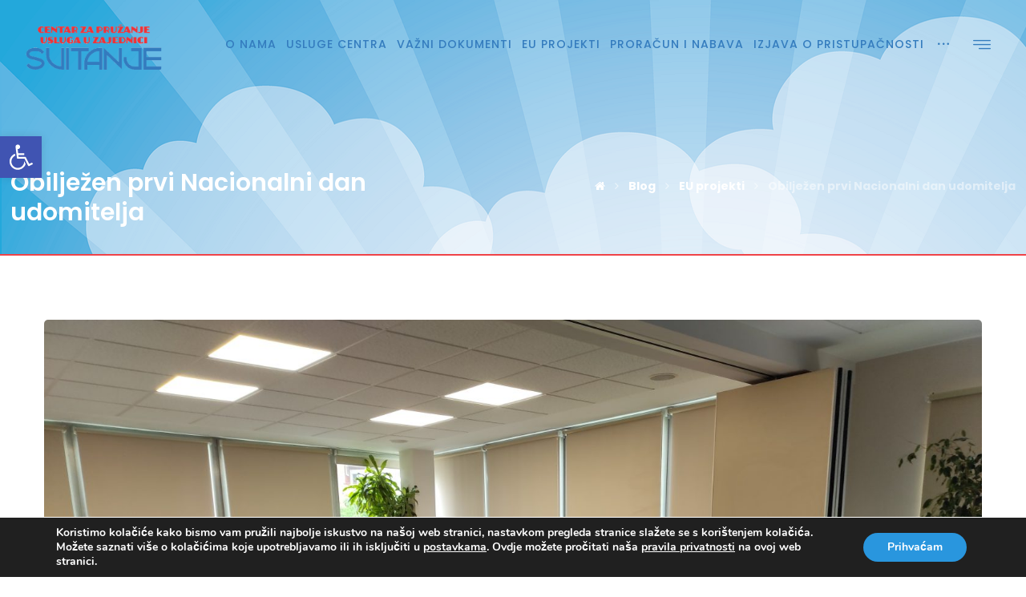

--- FILE ---
content_type: text/html; charset=UTF-8
request_url: https://www.centar-svitanje.hr/obiljezen-prvi-nacionalni-dan-udomitelja/
body_size: 106287
content:
<!DOCTYPE html>
<html lang="hr">
<head>
	<meta charset="UTF-8" />
	<meta name="viewport" content="width=device-width, initial-scale=1.0, minimum-scale=1.0"/>
	<title>Obilježen prvi Nacionalni dan udomitelja &#8211; Centar za pružanje usluga u zajednici Svitanje</title>
<meta name='robots' content='max-image-preview:large' />
	<style>img:is([sizes="auto" i], [sizes^="auto," i]) { contain-intrinsic-size: 3000px 1500px }</style>
	<link rel='dns-prefetch' href='//fonts.googleapis.com' />
<link rel="alternate" type="application/rss+xml" title="Centar za pružanje usluga u zajednici Svitanje &raquo; Kanal" href="https://www.centar-svitanje.hr/feed/" />
<link rel='stylesheet' id='wp-block-library-css' href='https://www.centar-svitanje.hr/wp-includes/css/dist/block-library/style.min.css' media='all' />
<style id='classic-theme-styles-inline-css' type='text/css'>
/*! This file is auto-generated */
.wp-block-button__link{color:#fff;background-color:#32373c;border-radius:9999px;box-shadow:none;text-decoration:none;padding:calc(.667em + 2px) calc(1.333em + 2px);font-size:1.125em}.wp-block-file__button{background:#32373c;color:#fff;text-decoration:none}
</style>
<link rel='stylesheet' id='awsm-ead-public-css' href='https://www.centar-svitanje.hr/wp-content/plugins/embed-any-document/css/embed-public.min.css' media='all' />
<style id='global-styles-inline-css' type='text/css'>
:root{--wp--preset--aspect-ratio--square: 1;--wp--preset--aspect-ratio--4-3: 4/3;--wp--preset--aspect-ratio--3-4: 3/4;--wp--preset--aspect-ratio--3-2: 3/2;--wp--preset--aspect-ratio--2-3: 2/3;--wp--preset--aspect-ratio--16-9: 16/9;--wp--preset--aspect-ratio--9-16: 9/16;--wp--preset--color--black: #000000;--wp--preset--color--cyan-bluish-gray: #abb8c3;--wp--preset--color--white: #ffffff;--wp--preset--color--pale-pink: #f78da7;--wp--preset--color--vivid-red: #cf2e2e;--wp--preset--color--luminous-vivid-orange: #ff6900;--wp--preset--color--luminous-vivid-amber: #fcb900;--wp--preset--color--light-green-cyan: #7bdcb5;--wp--preset--color--vivid-green-cyan: #00d084;--wp--preset--color--pale-cyan-blue: #8ed1fc;--wp--preset--color--vivid-cyan-blue: #0693e3;--wp--preset--color--vivid-purple: #9b51e0;--wp--preset--gradient--vivid-cyan-blue-to-vivid-purple: linear-gradient(135deg,rgba(6,147,227,1) 0%,rgb(155,81,224) 100%);--wp--preset--gradient--light-green-cyan-to-vivid-green-cyan: linear-gradient(135deg,rgb(122,220,180) 0%,rgb(0,208,130) 100%);--wp--preset--gradient--luminous-vivid-amber-to-luminous-vivid-orange: linear-gradient(135deg,rgba(252,185,0,1) 0%,rgba(255,105,0,1) 100%);--wp--preset--gradient--luminous-vivid-orange-to-vivid-red: linear-gradient(135deg,rgba(255,105,0,1) 0%,rgb(207,46,46) 100%);--wp--preset--gradient--very-light-gray-to-cyan-bluish-gray: linear-gradient(135deg,rgb(238,238,238) 0%,rgb(169,184,195) 100%);--wp--preset--gradient--cool-to-warm-spectrum: linear-gradient(135deg,rgb(74,234,220) 0%,rgb(151,120,209) 20%,rgb(207,42,186) 40%,rgb(238,44,130) 60%,rgb(251,105,98) 80%,rgb(254,248,76) 100%);--wp--preset--gradient--blush-light-purple: linear-gradient(135deg,rgb(255,206,236) 0%,rgb(152,150,240) 100%);--wp--preset--gradient--blush-bordeaux: linear-gradient(135deg,rgb(254,205,165) 0%,rgb(254,45,45) 50%,rgb(107,0,62) 100%);--wp--preset--gradient--luminous-dusk: linear-gradient(135deg,rgb(255,203,112) 0%,rgb(199,81,192) 50%,rgb(65,88,208) 100%);--wp--preset--gradient--pale-ocean: linear-gradient(135deg,rgb(255,245,203) 0%,rgb(182,227,212) 50%,rgb(51,167,181) 100%);--wp--preset--gradient--electric-grass: linear-gradient(135deg,rgb(202,248,128) 0%,rgb(113,206,126) 100%);--wp--preset--gradient--midnight: linear-gradient(135deg,rgb(2,3,129) 0%,rgb(40,116,252) 100%);--wp--preset--font-size--small: 13px;--wp--preset--font-size--medium: 20px;--wp--preset--font-size--large: 36px;--wp--preset--font-size--x-large: 42px;--wp--preset--spacing--20: 0.44rem;--wp--preset--spacing--30: 0.67rem;--wp--preset--spacing--40: 1rem;--wp--preset--spacing--50: 1.5rem;--wp--preset--spacing--60: 2.25rem;--wp--preset--spacing--70: 3.38rem;--wp--preset--spacing--80: 5.06rem;--wp--preset--shadow--natural: 6px 6px 9px rgba(0, 0, 0, 0.2);--wp--preset--shadow--deep: 12px 12px 50px rgba(0, 0, 0, 0.4);--wp--preset--shadow--sharp: 6px 6px 0px rgba(0, 0, 0, 0.2);--wp--preset--shadow--outlined: 6px 6px 0px -3px rgba(255, 255, 255, 1), 6px 6px rgba(0, 0, 0, 1);--wp--preset--shadow--crisp: 6px 6px 0px rgba(0, 0, 0, 1);}:where(.is-layout-flex){gap: 0.5em;}:where(.is-layout-grid){gap: 0.5em;}body .is-layout-flex{display: flex;}.is-layout-flex{flex-wrap: wrap;align-items: center;}.is-layout-flex > :is(*, div){margin: 0;}body .is-layout-grid{display: grid;}.is-layout-grid > :is(*, div){margin: 0;}:where(.wp-block-columns.is-layout-flex){gap: 2em;}:where(.wp-block-columns.is-layout-grid){gap: 2em;}:where(.wp-block-post-template.is-layout-flex){gap: 1.25em;}:where(.wp-block-post-template.is-layout-grid){gap: 1.25em;}.has-black-color{color: var(--wp--preset--color--black) !important;}.has-cyan-bluish-gray-color{color: var(--wp--preset--color--cyan-bluish-gray) !important;}.has-white-color{color: var(--wp--preset--color--white) !important;}.has-pale-pink-color{color: var(--wp--preset--color--pale-pink) !important;}.has-vivid-red-color{color: var(--wp--preset--color--vivid-red) !important;}.has-luminous-vivid-orange-color{color: var(--wp--preset--color--luminous-vivid-orange) !important;}.has-luminous-vivid-amber-color{color: var(--wp--preset--color--luminous-vivid-amber) !important;}.has-light-green-cyan-color{color: var(--wp--preset--color--light-green-cyan) !important;}.has-vivid-green-cyan-color{color: var(--wp--preset--color--vivid-green-cyan) !important;}.has-pale-cyan-blue-color{color: var(--wp--preset--color--pale-cyan-blue) !important;}.has-vivid-cyan-blue-color{color: var(--wp--preset--color--vivid-cyan-blue) !important;}.has-vivid-purple-color{color: var(--wp--preset--color--vivid-purple) !important;}.has-black-background-color{background-color: var(--wp--preset--color--black) !important;}.has-cyan-bluish-gray-background-color{background-color: var(--wp--preset--color--cyan-bluish-gray) !important;}.has-white-background-color{background-color: var(--wp--preset--color--white) !important;}.has-pale-pink-background-color{background-color: var(--wp--preset--color--pale-pink) !important;}.has-vivid-red-background-color{background-color: var(--wp--preset--color--vivid-red) !important;}.has-luminous-vivid-orange-background-color{background-color: var(--wp--preset--color--luminous-vivid-orange) !important;}.has-luminous-vivid-amber-background-color{background-color: var(--wp--preset--color--luminous-vivid-amber) !important;}.has-light-green-cyan-background-color{background-color: var(--wp--preset--color--light-green-cyan) !important;}.has-vivid-green-cyan-background-color{background-color: var(--wp--preset--color--vivid-green-cyan) !important;}.has-pale-cyan-blue-background-color{background-color: var(--wp--preset--color--pale-cyan-blue) !important;}.has-vivid-cyan-blue-background-color{background-color: var(--wp--preset--color--vivid-cyan-blue) !important;}.has-vivid-purple-background-color{background-color: var(--wp--preset--color--vivid-purple) !important;}.has-black-border-color{border-color: var(--wp--preset--color--black) !important;}.has-cyan-bluish-gray-border-color{border-color: var(--wp--preset--color--cyan-bluish-gray) !important;}.has-white-border-color{border-color: var(--wp--preset--color--white) !important;}.has-pale-pink-border-color{border-color: var(--wp--preset--color--pale-pink) !important;}.has-vivid-red-border-color{border-color: var(--wp--preset--color--vivid-red) !important;}.has-luminous-vivid-orange-border-color{border-color: var(--wp--preset--color--luminous-vivid-orange) !important;}.has-luminous-vivid-amber-border-color{border-color: var(--wp--preset--color--luminous-vivid-amber) !important;}.has-light-green-cyan-border-color{border-color: var(--wp--preset--color--light-green-cyan) !important;}.has-vivid-green-cyan-border-color{border-color: var(--wp--preset--color--vivid-green-cyan) !important;}.has-pale-cyan-blue-border-color{border-color: var(--wp--preset--color--pale-cyan-blue) !important;}.has-vivid-cyan-blue-border-color{border-color: var(--wp--preset--color--vivid-cyan-blue) !important;}.has-vivid-purple-border-color{border-color: var(--wp--preset--color--vivid-purple) !important;}.has-vivid-cyan-blue-to-vivid-purple-gradient-background{background: var(--wp--preset--gradient--vivid-cyan-blue-to-vivid-purple) !important;}.has-light-green-cyan-to-vivid-green-cyan-gradient-background{background: var(--wp--preset--gradient--light-green-cyan-to-vivid-green-cyan) !important;}.has-luminous-vivid-amber-to-luminous-vivid-orange-gradient-background{background: var(--wp--preset--gradient--luminous-vivid-amber-to-luminous-vivid-orange) !important;}.has-luminous-vivid-orange-to-vivid-red-gradient-background{background: var(--wp--preset--gradient--luminous-vivid-orange-to-vivid-red) !important;}.has-very-light-gray-to-cyan-bluish-gray-gradient-background{background: var(--wp--preset--gradient--very-light-gray-to-cyan-bluish-gray) !important;}.has-cool-to-warm-spectrum-gradient-background{background: var(--wp--preset--gradient--cool-to-warm-spectrum) !important;}.has-blush-light-purple-gradient-background{background: var(--wp--preset--gradient--blush-light-purple) !important;}.has-blush-bordeaux-gradient-background{background: var(--wp--preset--gradient--blush-bordeaux) !important;}.has-luminous-dusk-gradient-background{background: var(--wp--preset--gradient--luminous-dusk) !important;}.has-pale-ocean-gradient-background{background: var(--wp--preset--gradient--pale-ocean) !important;}.has-electric-grass-gradient-background{background: var(--wp--preset--gradient--electric-grass) !important;}.has-midnight-gradient-background{background: var(--wp--preset--gradient--midnight) !important;}.has-small-font-size{font-size: var(--wp--preset--font-size--small) !important;}.has-medium-font-size{font-size: var(--wp--preset--font-size--medium) !important;}.has-large-font-size{font-size: var(--wp--preset--font-size--large) !important;}.has-x-large-font-size{font-size: var(--wp--preset--font-size--x-large) !important;}
:where(.wp-block-post-template.is-layout-flex){gap: 1.25em;}:where(.wp-block-post-template.is-layout-grid){gap: 1.25em;}
:where(.wp-block-columns.is-layout-flex){gap: 2em;}:where(.wp-block-columns.is-layout-grid){gap: 2em;}
:root :where(.wp-block-pullquote){font-size: 1.5em;line-height: 1.6;}
</style>
<link rel='stylesheet' id='cz-icons-pack-css' href='https://www.centar-svitanje.hr/wp-content/plugins/codevz-plus/admin/fields/codevz_fields/icons/czicons.css' media='all' />
<link rel='stylesheet' id='contact-form-7-css' href='https://www.centar-svitanje.hr/wp-content/plugins/contact-form-7/includes/css/styles.css' media='all' />
<link rel='stylesheet' id='rs-plugin-settings-css' href='https://www.centar-svitanje.hr/wp-content/plugins/revslider/public/assets/css/settings.css' media='all' />
<style id='rs-plugin-settings-inline-css' type='text/css'>
.tp-caption a{-webkit-transition:all 0.2s ease-out;-moz-transition:all 0.2s ease-out;-o-transition:all 0.2s ease-out;-ms-transition:all 0.2s ease-out}
</style>
<link rel='stylesheet' id='pojo-a11y-css' href='https://www.centar-svitanje.hr/wp-content/plugins/pojo-accessibility/modules/legacy/assets/css/style.min.css' media='all' />
<link rel='stylesheet' id='codevz-style-css' href='https://www.centar-svitanje.hr/wp-content/themes/xtra/style.css' media='all' />
<link rel='stylesheet' id='font-awesome-css' href='https://www.centar-svitanje.hr/wp-content/themes/xtra/icons/font-awesome.min.css' media='all' />
<link rel='stylesheet' id='js_composer_front-css' href='https://www.centar-svitanje.hr/wp-content/plugins/js_composer/assets/css/js_composer.min.css' media='all' />
<link rel='stylesheet' id='js_composer_custom_css-css' href='//www.centar-svitanje.hr/wp-content/uploads/js_composer/custom.css' media='all' />
<link rel='stylesheet' id='codevz-plugin-css' href='https://www.centar-svitanje.hr/wp-content/plugins/codevz-plus/assets/codevzplus.css' media='all' />
<style id='codevz-plugin-inline-css' type='text/css'>


/* Theme color */a:hover, .sf-menu > .cz.current_menu > a, .sf-menu > .cz > .current_menu > a, .sf-menu > .current-menu-parent > a {color: #347cbe} 
	form button, .button, #edd-purchase-button, .edd-submit, .edd-submit.button.blue, .edd-submit.button.blue:hover, .edd-submit.button.blue:focus, [type=submit].edd-submit, .sf-menu > .cz > a:before,.sf-menu > .cz > a:before,.widget_product_search #searchsubmit, .post-password-form input[type="submit"], .wpcf7-submit, .submit_user, 
	#commentform #submit, .commentlist li.bypostauthor > .comment-body:after,.commentlist li.comment-author-admin > .comment-body:after, 
	.woocommerce input.button.alt.woocommerce #respond input#submit, .woocommerce a.button, .woocommerce button.button, .woocommerce input.button,.woocommerce .woocommerce-error .button, 
	.woocommerce .woocommerce-info .button, .woocommerce .woocommerce-message .button, .woocommerce-page .woocommerce-error .button, .woocommerce-page .woocommerce-info .button, 
	.woocommerce-page .woocommerce-message .button,#add_payment_method table.cart input, .woocommerce-cart table.cart input:not(.input-text), .woocommerce-checkout table.cart input,
	.woocommerce input.button:disabled, .woocommerce input.button:disabled[disabled],#add_payment_method table.cart input, #add_payment_method .wc-proceed-to-checkout a.checkout-button, 
	.woocommerce-cart .wc-proceed-to-checkout a.checkout-button, .woocommerce-checkout .wc-proceed-to-checkout a.checkout-button,.woocommerce #payment #place_order, .woocommerce-page #payment #place_order,.woocommerce input.button.alt,
	.woocommerce #respond input#submit.alt:hover, .pagination .current, .pagination > b, .pagination a:hover, .page-numbers .current, .page-numbers a:hover, .pagination .next:hover, 
	.pagination .prev:hover, input[type=submit], .sticky:before, .commentlist li.comment-author-admin .fn, .woocommerce #respond input#submit.alt:hover, .woocommerce a.button.alt:hover, 
	.woocommerce button.button.alt:hover, .woocommerce input.button.alt:hover, .woocommerce-MyAccount-navigation a:hover, .woocommerce-MyAccount-navigation .is-active a,
	input[type=submit],input[type=button],.cz_header_button,.cz_default_portfolio a, .dwqa-questions-footer .dwqa-ask-question a,
	.cz_readmore, .woocommerce nav.woocommerce-pagination ul li a:focus, .woocommerce nav.woocommerce-pagination ul li a:hover, 
	.woocommerce nav.woocommerce-pagination ul li span.current, .cz_btn, 
	.woocommerce .widget_price_filter .ui-slider .ui-slider-range, 
	.woocommerce .widget_price_filter .ui-slider .ui-slider-handle, 
	.woocommerce #respond input#submit, .woocommerce a.button, .woocommerce button.button, .woocommerce input.button,
	.woocommerce div.product form.cart .button {background-color: #347cbe}
	.cs_load_more_doing, div.wpcf7 .wpcf7-form .ajax-loader, .cz_ajax_loader {border-right-color: #347cbe}
	input:focus,textarea:focus,select:focus {border-color: #347cbe}
	::selection {background-color: #347cbe;color: #fff}
	::-moz-selection {background-color: #347cbe;color: #fff}

/* Custom */body.home.blog .page_cover { display: none; } body.home.blog .page_content { margin-top: 40px }

/* Dynamic  */.widget{color:rgba(0,0,0,0.6);background-color:rgba(255,255,255,0.01);margin-bottom:35px;border-style:solid;border-width:1px 1px 3px;border-color:#d8d8d8;border-radius:6px}.widget > h4{font-size:22px;color:#ffffff;font-weight:500;background-color:#347cbe;padding-top:20px;padding-right:30px;padding-left:30px;margin:-31px -31px 30px;border-style:solid;border-bottom-width:5px;border-color:#ef4348;border-radius:5px 5px 0 0}.logo > a, .logo > h1, .logo h2{text-transform:uppercase}.header_2{width:100%;border-style:solid}#menu_header_2 > .cz > a{font-size:14px;color:#347cbe;font-weight:500;letter-spacing:1px;padding:6px 15px;margin-right:0px;margin-left:2px}#menu_header_2 > .cz > a:hover,#menu_header_2 > .cz:hover > a,#menu_header_2 > .current_menu > a,#menu_header_2 > .current-menu-parent > a{color:#ef4348}#menu_header_2 > .cz > a:before{background-color:#ef4348;width:20%;height:2px;border-width:0px;bottom:0px;left:15px}.rtl #menu_header_2 > .cz > a:before{left:auto;right:15px}#menu_header_2 .cz .sub-menu:not(.cz_megamenu_inner_ul),#menu_header_2 .cz_megamenu_inner_ul .cz_megamenu_inner_ul{background-color:#347cbe;width:250px;margin-top:0px;margin-right:34px;margin-left:45px;border-radius:0px 2px 2px 2px}#menu_header_2 .cz .cz a{font-size:14px;color:#ffffff;background-color:#347cbe;border-style:none;border-bottom-width:1px;border-color:#c02e2e;white-space: nowrap}#menu_header_2 .cz .cz a:hover,#menu_header_2 .cz .cz:hover > a,#menu_header_2 .cz .current_menu > a,#menu_header_2 .cz .current_menu > .current_menu{color:#ffffff;background-color:#347cbe;padding-left:30px}.onSticky{background-color:#ffffff !important;box-shadow:0px 5px 27px rgba(0,0,0,0.08) !important}.header_4{background-color:#ffffff;border-style:solid;border-width:0 0 1px;border-color:#f4f4f4}#menu_header_4 > .cz > a{color:rgba(0,0,0,0.6)}#menu_header_4 > .cz > a:hover,#menu_header_4 > .cz:hover > a,#menu_header_4 > .current_menu > a,#menu_header_4 > .current-menu-parent > a{color:#347cbe}#menu_header_4 .cz .cz a{color:#606060}#menu_header_4 .cz .cz a:hover,#menu_header_4 .cz .cz:hover > a,#menu_header_4 .cz .current_menu > a,#menu_header_4 .cz .current_menu > .current_menu{color:#347cbe}.page_title,.header_onthe_cover .page_title{background-image:url(https://www.centar-svitanje.hr/wp-content/uploads/2018/09/header-2.png);padding-top:200px;padding-bottom:23px;border-style:solid;border-width:0 0 2px;border-color:#ef4348}.page_title .section_title{font-size:30px;color:#ffffff;letter-spacing:0px;padding-top:10px;padding-bottom:10px}.page_title a,.page_title a:hover,.page_title i{color:#ffffff}.breadcrumbs{margin-top:20px}.cz_middle_footer{background-repeat:no-repeat;background-position:center center;background-color:#347cbe;width:100%;padding-top:30px;padding-bottom:25px}.footer_widget{padding:10px;border-style:solid}.cz_middle_footer a{font-size:16px;color:rgba(255,255,255,0.7);line-height: 2}.cz_middle_footer a:hover{color:#ffffff}.footer_2{background-color:#313131;border-style:solid;border-top-width:1px;border-color:#ef4348}i.backtotop{color:#ffffff;background-color:#347cbe;border-style:solid;border-width:1px;border-color:#ef4348;border-radius:50px}i.fixed_contact{color:#347cbe;margin-right:3px;border-style:none;border-radius:50px 0 0 50px ;box-shadow:0px 0px 10px rgba(0,0,0,0.15)}.footer_widget > h4{font-size:22px;color:#ffffff;font-weight:500;padding-bottom:5px;border-style:none;border-bottom-width:2px;border-color:#ef4348}.tagcloud a:hover, .cz_post_cat a:hover{color:#ffffff;background-color:#347cbe}.pagination a, .pagination > b, .pagination span, .page-numbers a, .page-numbers span, .woocommerce nav.woocommerce-pagination ul li a, .woocommerce nav.woocommerce-pagination ul li span{font-size:14px;color:#347cbe;font-weight:700;padding:5px;margin-right:5px;border-style:solid;border-width:2px;border-color:rgba(52,124,190,0.25);border-radius:40px}#menu_header_2 .sub-menu .sub-menu:not(.cz_megamenu_inner_ul){margin-top:-20px;margin-right:11px;margin-left:11px}.cz-cpt-post .cz_readmore{color:rgba(255,255,255,0.8);padding:7px 20px 7px 10px;border-style:solid;border-bottom-width:3px;border-color:#ef4348;border-radius:30px}.rtl.cz-cpt-post .cz_readmore{padding-right:10px;padding-left:20px}.cz-cpt-post .cz_readmore:hover{color:#ffffff;background-color:#ef4348;border-style:solid;border-color:rgba(0,0,0,0.2)}.cz-cpt-post .cz_default_loop .cz_post_author_avatar img{padding:2px;border-style:solid;border-width:1px;border-color:#cccccc;border-radius:5px;box-shadow:none;display:none;width:42px}.cz-cpt-post .cz_default_loop .cz_post_author_name{display:none}.cz-cpt-post .cz_default_loop .cz_post_date{font-size:14px;color:#347cbe;font-style:italic;margin-left:-14px}.cz-cpt-post .cz_default_loop .cz_post_title h3{font-size:26px;font-weight:500}#menu_header_2 .cz .cz a .cz_indicator{color:#ffffff}.cz-cpt-post .cz_default_loop.sticky > div{background-color:rgba(167,167,167,0.1);margin-bottom:40px;border-style:solid;border-width:2px 2px 4px;border-color:#347cbe;border-radius:6px}.cz-cpt-post .cz_default_loop > div{padding:30px;margin-bottom:40px;border-style:solid;border-width:1px 1px 3px;border-color:#d8d8d8;border-radius:5px}.cz-cpt-post .cz_default_loop .cz_post_meta{border-width:0px 0px 0px 6px;border-color:#347cbe}.single-post .cz_related_posts > h4{font-size:22px;color:#ffffff;background-color:#347cbe;padding:15px 15px 15px 20px;margin-bottom:30px;border-style:solid;border-bottom-width:5px;border-color:#ef4348;border-radius:5px}.single-post .next_prev i{color:rgba(255,255,255,0.6);line-height:50px;background-color:#347cbe;border-radius:55px}.single-post .next_prev li:hover i{color:#ffffff;background-color:#ef4348}.single-post .next_prev h4{font-size:18px;margin-right:8px;margin-bottom:15px;margin-left:8px} .content > h3:first-child, .content .section_title{font-size:32px}.single-post h3.section_title{font-size:32px}.single-post .cz_top_meta_i{color:#727272}.single-post .cz_top_meta_i a, .single-post .cz_top_meta_i .cz_post_date{color:#000370}form button,.wpcf7-submit,.dwqa-questions-footer .dwqa-ask-question a,input[type=submit],input[type=button],.button,.cz_header_button,.woocommerce a.button,.woocommerce input.button,.woocommerce #respond input#submit.alt,.woocommerce a.button.alt,.woocommerce button.button.alt,.woocommerce input.button.alt,.woocommerce #respond input#submit, .woocommerce a.button, .woocommerce button.button, .woocommerce input.button, #edd-purchase-button, .edd-submit, [type=submit].edd-submit, .edd-submit.button.blue{border-radius:4px}input,textarea,select,.qty{border-radius:4px}.pagination .current, .pagination > b, .pagination a:hover, .page-numbers .current, .page-numbers a:hover, .pagination .next:hover, .pagination .prev:hover, .woocommerce nav.woocommerce-pagination ul li a:focus, .woocommerce nav.woocommerce-pagination ul li a:hover, .woocommerce nav.woocommerce-pagination ul li span.current{color:#ffffff;border-style:solid;border-width:2px;border-color:#347cbe}body{font-family:'Poppins';line-height:1.8}h1,h2,h3,h4,h5,h6{color:#347cbe;font-family:'Poppins';font-weight:600;line-height:1.25}#menu_header_2 .cz_parent_megamenu > [class^="cz_megamenu_"] > .cz, .cz_parent_megamenu > [class*=" cz_megamenu_"] > .cz{padding-right:10px;padding-left:10px;margin-top:10px;margin-bottom:10px;border-style:solid;border-color:rgba(255,255,255,0.1)}#menu_header_2 .cz .cz h6{color:#ffffff}.cz-cpt-post .cz_default_loop .cz_post_image, .cz-cpt-post .cz_post_svg{background-color:#347cbe;border-radius:4px}.cz-cpt-portfolio .cz_default_loop .cz_post_image, .cz-cpt-portfolio .cz_post_svg{background-color:#000000;border-radius:4px}.cz-cpt-post .cz_default_loop .cz_post_excerpt{font-size:16px;color:rgba(0,0,0,0.5);line-height:24px}html,body{color:#555555}.widget a{color:#347cbe}img, .cz_image img{border-radius:3px}select,.nice-select{color:#ffffff;background-color:#347cbe;border-style:none;border-radius:5px}.nice-select .list{background-color:#347cbe}.sf-menu a{text-transform:uppercase}h2{font-size:42px;letter-spacing:-2px}.header_2 .row{width:95%}.footer_1{background-color:#347CBE}.cz_middle_footer > .row{width:98%}.footer_2 .elms_left{display:block}.page_footer{background-repeat:no-repeat;background-position:center center;background-size:cover;background-image:url(https://xtratheme.com/smart-home/wp-content/uploads/sites/58/2018/07/bg-slide2.jpg)}.cz-cpt-post article .cz_post_icon{color:#347cbe;background-color:#ffffff}.single-post .cz_single_fi img{border-radius:5px}.tagcloud a, .cz_post_cat a{color:#347cbe;margin-right:5px;border-radius:35px}.single-post .next_prev h4 small{color:rgba(0,0,0,0.5);padding-bottom:5px}.single-post .cz_related_post > div img{border-radius:5px}.single-post .cz_related_post h3{font-size:16px;color:#ffffff;font-weight:500;background-color:#347cbe;padding:20px;margin-top:-6px;border-style:solid;border-top-width:5px;border-color:#ef4348;border-radius:0 0 5px 5px}.single-post .cz_related_post_date a{color:rgba(0,0,0,0.5)}.cz-cpt-portfolio article .cz_post_icon{font-size:32px;color:#ffffff;background-color:rgba(0,0,0,0);position:absolute;top:auto;right:-27px;bottom:-40px;left:auto}.cz-cpt-portfolio .cz_default_loop .cz_post_title h3{color:#ffffff;font-weight:500}.cz-cpt-portfolio .cz_default_loop .cz_post_meta{display:none}.single-portfolio .cz_related_posts > h4{font-size:24px;padding-bottom:17px;margin-bottom:30px}.single-portfolio .cz_related_post > div img{border-radius:5px}.single-portfolio .cz_related_post h3{font-size:24px;font-weight:400;margin-top:10px}.single-portfolio .cz_related_post_date a{color:rgba(0,0,0,0.51)}

/* Responsive */@media screen and (max-width:1170px){#layout{width:100%!important}#layout.layout_1,#layout.layout_2{width:95%!important}.row{width:90% !important;padding:0}blockquote{padding:20px}.slick-slide{margin:0!important}footer .elms_center,footer .elms_left,footer .elms_right,footer .have_center .elms_left, footer .have_center .elms_center, footer .have_center .elms_right{float:none;display:table;text-align:center;margin: 0 auto;flex:unset}}
	@media screen and (max-width:1025px){.header_1,.header_2,.header_3{width: 100%}#layout.layout_1,#layout.layout_2{width:94%!important}#layout.layout_1 .row,#layout.layout_2 .row{width:90% !important}}
	@media screen and (max-width:768px){.header_1,.header_2,.header_3,.header_5,.fixed_side{display: none !important}.header_4,.cz_before_mobile_header,.cz_after_mobile_header,.Corpse_Sticky.cz_sticky_corpse_for_header_4{display: block !important}.header_onthe_cover:not(.header_onthe_cover_dt):not(.header_onthe_cover_all){margin-top: 0 !important}body,#layout{padding: 0 !important;margin: 0 !important}body{overflow-x:hidden}.inner_layout,#layout.layout_1,#layout.layout_2,.col,.cz_five_columns > .wpb_column,.cz_five_columns > .vc_vc_column{width:100% !important;margin:0 !important;border-radius:0}.hidden_top_bar,.fixed_contact,.cz_process_road_a,.cz_process_road_b{display:none!important}.cz_parent_megamenu>.sub-menu{margin:0!important}.is_fixed_side{padding:0!important}.cz_tabs_is_v .cz_tabs_nav,.cz_tabs_is_v .cz_tabs_content{width: 100% !important;margin-bottom: 20px}.wpb_column {margin-bottom: 20px}.cz_fixed_footer {position: static !important}.Corpse_Sticky,.hide_on_tablet{display:none !important}header i.hide,.show_on_tablet{display:block}.cz_grid_item:not(.slick-slide){width:50% !important}.cz_grid_item img{width:auto !important;margin: 0 auto}.cz_mobile_text_center, .cz_mobile_text_center *{text-align:center !important;float:none !important;margin-right:auto;margin-left:auto}.cz_mobile_text_center .cz_title_content{width:100%}.cz_mobile_btn_center{float:none !important;margin-left: auto !important;margin-right: auto !important;display: table !important;text-align: center !important}.vc_row[data-vc-stretch-content] .vc_column-inner[class^='vc_custom_'],.vc_row[data-vc-stretch-content] .vc_column-inner[class*=' vc_custom_'] {padding:20px !important;}.wpb_column {margin-bottom: 0 !important;}.vc_row.no_padding .vc_column_container > .vc_column-inner, .vc_row.nopadding .vc_column_container > .vc_column-inner{padding:0 !important;}.cz_posts_container article > div{height: auto !important}.cz_split_box_left > div, .cz_split_box_right > div {width:100%;float:none}.woo-col-3.woocommerce ul.products li.product, .woo-col-3.woocommerce-page ul.products li.product, .woo-related-col-3.woocommerce ul.products .related li.product, .woo-related-col-3.woocommerce-page ul.products .related li.product {width: calc(100% / 2 - 2.6%)}.search_style_icon_full .search{width:86%;top:80px}.vc_row-o-equal-height .cz_box_front_inner, .vc_row-o-equal-height .cz_eqh, .vc_row-o-equal-height .cz_eqh > div, .vc_row-o-equal-height .cz_eqh > div > div, .vc_row-o-equal-height .cz_eqh > div > div > div, .cz_posts_equal > .clr{display:block !important}.cz_a_c.cz_timeline_container:before {left: 0}.cz_timeline-i i {left: 0;transform: translateX(-50%)}.cz_a_c .cz_timeline-content {margin-left: 50px;width: 70%;float: left}.cz_a_c .cz_timeline-content .cz_date{position: static;text-align: left}.cz_posts_template_13 article,.cz_posts_template_14 article{width:100%}.center_on_mobile,.center_on_mobile *{text-align:center !important;float:none !important}.center_on_mobile .cz_wh_left, .center_on_mobile .cz_wh_right {display:block}.center_on_mobile .item_small > a{display:inline-block;margin:2px 0}.center_on_mobile img,.center_on_mobile .cz_image > div{display:table !important;margin-left: auto !important;margin-right: auto !important}.tac_in_mobile{text-align:center !important;float:none !important;display:table;margin-left:auto !important;margin-right:auto !important}}
	@media screen and (max-width:480px){.cz_grid_item img{width:auto !important}.hide_on_mobile,.show_only_tablet,.fixed_contact,.cz_cart_items{display:none}header i.hide,.show_on_mobile{display:block}.offcanvas_area{width:80%}.cz_tab_a,.cz_tabs_content,.cz_tabs_is_v .cz_tabs_nav{box-sizing:border-box;display: block;width: 100% !important;margin-bottom: 20px}.woocommerce ul.products li.product, .woocommerce-page ul.products li.product, .woocommerce-page[class*=columns-] ul.products li.product, .woocommerce[class*=columns-] ul.products li.product,.wpcf7-form p,.cz_default_loop,.cz_post_image,.cz_post_chess_content{width: 100% !important}.cz_post_chess_content{position:static;transform:none}.cz_post_image,.cz_default_grid{width: 100%;margin-bottom:30px !important}.wpcf7-form p {width: 100% !important;margin: 0 0 10px !important}[class^="cz_parallax_"],[class*=" cz_parallax_"]{transform:none !important}th, td {padding: 1px}dt {width: auto}dd {margin: 0}pre{width: 90%}.woocommerce .woocommerce-result-count, .woocommerce-page .woocommerce-result-count,.woocommerce .woocommerce-ordering, .woocommerce-page .woocommerce-ordering{float:none;text-align:center;width:100%}.woocommerce #coupon_code, .coupon input.button {width:100% !important;margin:0 0 10px !important}span.wpcf7-not-valid-tip{left:auto}.wpcf7-not-valid-tip:after{right:auto;left:-41px}.cz_video_popup div{width:fit-content}.cz_grid_item:not(.slick-slide){width:100% !important;margin: 0 !important;height:auto !important}.cz_grid_item > div{margin:0 0 10px !important}.cz_grid{width:100% !important;margin:0 !important}.next_prev li {float:none !important;width:100% !important;border: 0 !important;margin-bottom:30px !important}.services.left .service_custom,.services.right .service_custom,.services.left .service_img,.services.right .service_img{float:none;margin:0 auto 20px auto !important;display:table}.services div.service_text,.services.right div.service_text{padding:0 !important;text-align:center !important}.header_onthe_cover_dt{margin-top:0 !important}.alignleft,.alignright{float:none;margin:0 auto 30px}.woocommerce li.product{margin-bottom:30px !important}.woocommerce #reviews #comments ol.commentlist li .comment-text{margin:0 !important}#comments .commentlist li .avatar{left:-20px !important}.services .service_custom i{left: 50%;transform: translateX(-50%)}#commentform > p{display:block;width:100%}blockquote,.blockquote{width:100% !important;box-sizing:border-box;text-align:center;display:table !important;margin:0 auto 30px !important;float:none !important}.cz_related_post{margin-bottom: 30px !important}.right_br_full_container .lefter, .right_br_full_container .righter,.right_br_full_container .breadcrumbs{width:100%;text-align:center}a img.alignleft,a img.alignright{margin:0 auto 30px;display:block;float:none}.cz_popup_in{max-height:85%!important;max-width:90%!important;min-width:0;animation:none;box-sizing:border-box;left:5%;transform:translate(0,-50%)}.rtl .sf-menu > .cz{width:100%}.cz_2_btn a {box-sizing: border-box}.cz_has_year{margin-left:0 !important}.cz_history_1 > span:first-child{position:static !important;margin-bottom:10px !important;display:inline-block}.search-form .search-submit{margin: 0}.page_item_has_children .children, ul.cz_circle_list {margin: 8px 0 8px 10px}ul, .widget_nav_menu .sub-menu, .widget_categories .children, .page_item_has_children .children, ul.cz_circle_list{margin-left: 10px}.dwqa-questions-list .dwqa-question-item{padding: 20px 20px 20px 90px}.dwqa-question-content, .dwqa-answer-content{padding:0}.cz_hexagon{position: relative;margin: 0 auto 30px}.cz_gallery_badge{right:-10px}.woocommerce table.shop_table_responsive tr td,.woocommerce-page table.shop_table_responsive tr td{display:flow-root !important}.quantity{float:right}.wpb_animate_when_almost_visible{animation-delay:initial !important}.cz_edd_container .edd_price_options {position: static;visibility: visible;opacity: 1;transform: none;box-shadow: none;padding: 0}}


/* PageBuilder */
</style>
<link rel='stylesheet' id='google-font-poppins-css' href='//fonts.googleapis.com/css?family=Poppins%3A100%2C200%2C300%2C400%2C500%2C600%2C700%2C800%2C900' media='all' />
<link rel='stylesheet' id='wpgdprc-front-css-css' href='https://www.centar-svitanje.hr/wp-content/plugins/wp-gdpr-compliance/Assets/css/front.css' media='all' />
<style id='wpgdprc-front-css-inline-css' type='text/css'>
:root{--wp-gdpr--bar--background-color: #000000;--wp-gdpr--bar--color: #ffffff;--wp-gdpr--button--background-color: #000000;--wp-gdpr--button--background-color--darken: #000000;--wp-gdpr--button--color: #ffffff;}
</style>
<link rel='stylesheet' id='moove_gdpr_frontend-css' href='https://www.centar-svitanje.hr/wp-content/plugins/gdpr-cookie-compliance/dist/styles/gdpr-main.css' media='all' />
<style id='moove_gdpr_frontend-inline-css' type='text/css'>
#moove_gdpr_cookie_modal,#moove_gdpr_cookie_info_bar,.gdpr_cookie_settings_shortcode_content{font-family:&#039;Nunito&#039;,sans-serif}#moove_gdpr_save_popup_settings_button{background-color:#373737;color:#fff}#moove_gdpr_save_popup_settings_button:hover{background-color:#000}#moove_gdpr_cookie_info_bar .moove-gdpr-info-bar-container .moove-gdpr-info-bar-content a.mgbutton,#moove_gdpr_cookie_info_bar .moove-gdpr-info-bar-container .moove-gdpr-info-bar-content button.mgbutton{background-color:#2996de}#moove_gdpr_cookie_modal .moove-gdpr-modal-content .moove-gdpr-modal-footer-content .moove-gdpr-button-holder a.mgbutton,#moove_gdpr_cookie_modal .moove-gdpr-modal-content .moove-gdpr-modal-footer-content .moove-gdpr-button-holder button.mgbutton,.gdpr_cookie_settings_shortcode_content .gdpr-shr-button.button-green{background-color:#2996de;border-color:#2996de}#moove_gdpr_cookie_modal .moove-gdpr-modal-content .moove-gdpr-modal-footer-content .moove-gdpr-button-holder a.mgbutton:hover,#moove_gdpr_cookie_modal .moove-gdpr-modal-content .moove-gdpr-modal-footer-content .moove-gdpr-button-holder button.mgbutton:hover,.gdpr_cookie_settings_shortcode_content .gdpr-shr-button.button-green:hover{background-color:#fff;color:#2996de}#moove_gdpr_cookie_modal .moove-gdpr-modal-content .moove-gdpr-modal-close i,#moove_gdpr_cookie_modal .moove-gdpr-modal-content .moove-gdpr-modal-close span.gdpr-icon{background-color:#2996de;border:1px solid #2996de}#moove_gdpr_cookie_info_bar span.moove-gdpr-infobar-allow-all.focus-g,#moove_gdpr_cookie_info_bar span.moove-gdpr-infobar-allow-all:focus,#moove_gdpr_cookie_info_bar button.moove-gdpr-infobar-allow-all.focus-g,#moove_gdpr_cookie_info_bar button.moove-gdpr-infobar-allow-all:focus,#moove_gdpr_cookie_info_bar span.moove-gdpr-infobar-reject-btn.focus-g,#moove_gdpr_cookie_info_bar span.moove-gdpr-infobar-reject-btn:focus,#moove_gdpr_cookie_info_bar button.moove-gdpr-infobar-reject-btn.focus-g,#moove_gdpr_cookie_info_bar button.moove-gdpr-infobar-reject-btn:focus,#moove_gdpr_cookie_info_bar span.change-settings-button.focus-g,#moove_gdpr_cookie_info_bar span.change-settings-button:focus,#moove_gdpr_cookie_info_bar button.change-settings-button.focus-g,#moove_gdpr_cookie_info_bar button.change-settings-button:focus{-webkit-box-shadow:0 0 1px 3px #2996de;-moz-box-shadow:0 0 1px 3px #2996de;box-shadow:0 0 1px 3px #2996de}#moove_gdpr_cookie_modal .moove-gdpr-modal-content .moove-gdpr-modal-close i:hover,#moove_gdpr_cookie_modal .moove-gdpr-modal-content .moove-gdpr-modal-close span.gdpr-icon:hover,#moove_gdpr_cookie_info_bar span[data-href]>u.change-settings-button{color:#2996de}#moove_gdpr_cookie_modal .moove-gdpr-modal-content .moove-gdpr-modal-left-content #moove-gdpr-menu li.menu-item-selected a span.gdpr-icon,#moove_gdpr_cookie_modal .moove-gdpr-modal-content .moove-gdpr-modal-left-content #moove-gdpr-menu li.menu-item-selected button span.gdpr-icon{color:inherit}#moove_gdpr_cookie_modal .moove-gdpr-modal-content .moove-gdpr-modal-left-content #moove-gdpr-menu li a span.gdpr-icon,#moove_gdpr_cookie_modal .moove-gdpr-modal-content .moove-gdpr-modal-left-content #moove-gdpr-menu li button span.gdpr-icon{color:inherit}#moove_gdpr_cookie_modal .gdpr-acc-link{line-height:0;font-size:0;color:transparent;position:absolute}#moove_gdpr_cookie_modal .moove-gdpr-modal-content .moove-gdpr-modal-close:hover i,#moove_gdpr_cookie_modal .moove-gdpr-modal-content .moove-gdpr-modal-left-content #moove-gdpr-menu li a,#moove_gdpr_cookie_modal .moove-gdpr-modal-content .moove-gdpr-modal-left-content #moove-gdpr-menu li button,#moove_gdpr_cookie_modal .moove-gdpr-modal-content .moove-gdpr-modal-left-content #moove-gdpr-menu li button i,#moove_gdpr_cookie_modal .moove-gdpr-modal-content .moove-gdpr-modal-left-content #moove-gdpr-menu li a i,#moove_gdpr_cookie_modal .moove-gdpr-modal-content .moove-gdpr-tab-main .moove-gdpr-tab-main-content a:hover,#moove_gdpr_cookie_info_bar.moove-gdpr-dark-scheme .moove-gdpr-info-bar-container .moove-gdpr-info-bar-content a.mgbutton:hover,#moove_gdpr_cookie_info_bar.moove-gdpr-dark-scheme .moove-gdpr-info-bar-container .moove-gdpr-info-bar-content button.mgbutton:hover,#moove_gdpr_cookie_info_bar.moove-gdpr-dark-scheme .moove-gdpr-info-bar-container .moove-gdpr-info-bar-content a:hover,#moove_gdpr_cookie_info_bar.moove-gdpr-dark-scheme .moove-gdpr-info-bar-container .moove-gdpr-info-bar-content button:hover,#moove_gdpr_cookie_info_bar.moove-gdpr-dark-scheme .moove-gdpr-info-bar-container .moove-gdpr-info-bar-content span.change-settings-button:hover,#moove_gdpr_cookie_info_bar.moove-gdpr-dark-scheme .moove-gdpr-info-bar-container .moove-gdpr-info-bar-content button.change-settings-button:hover,#moove_gdpr_cookie_info_bar.moove-gdpr-dark-scheme .moove-gdpr-info-bar-container .moove-gdpr-info-bar-content u.change-settings-button:hover,#moove_gdpr_cookie_info_bar span[data-href]>u.change-settings-button,#moove_gdpr_cookie_info_bar.moove-gdpr-dark-scheme .moove-gdpr-info-bar-container .moove-gdpr-info-bar-content a.mgbutton.focus-g,#moove_gdpr_cookie_info_bar.moove-gdpr-dark-scheme .moove-gdpr-info-bar-container .moove-gdpr-info-bar-content button.mgbutton.focus-g,#moove_gdpr_cookie_info_bar.moove-gdpr-dark-scheme .moove-gdpr-info-bar-container .moove-gdpr-info-bar-content a.focus-g,#moove_gdpr_cookie_info_bar.moove-gdpr-dark-scheme .moove-gdpr-info-bar-container .moove-gdpr-info-bar-content button.focus-g,#moove_gdpr_cookie_info_bar.moove-gdpr-dark-scheme .moove-gdpr-info-bar-container .moove-gdpr-info-bar-content a.mgbutton:focus,#moove_gdpr_cookie_info_bar.moove-gdpr-dark-scheme .moove-gdpr-info-bar-container .moove-gdpr-info-bar-content button.mgbutton:focus,#moove_gdpr_cookie_info_bar.moove-gdpr-dark-scheme .moove-gdpr-info-bar-container .moove-gdpr-info-bar-content a:focus,#moove_gdpr_cookie_info_bar.moove-gdpr-dark-scheme .moove-gdpr-info-bar-container .moove-gdpr-info-bar-content button:focus,#moove_gdpr_cookie_info_bar.moove-gdpr-dark-scheme .moove-gdpr-info-bar-container .moove-gdpr-info-bar-content span.change-settings-button.focus-g,span.change-settings-button:focus,button.change-settings-button.focus-g,button.change-settings-button:focus,#moove_gdpr_cookie_info_bar.moove-gdpr-dark-scheme .moove-gdpr-info-bar-container .moove-gdpr-info-bar-content u.change-settings-button.focus-g,#moove_gdpr_cookie_info_bar.moove-gdpr-dark-scheme .moove-gdpr-info-bar-container .moove-gdpr-info-bar-content u.change-settings-button:focus{color:#2996de}#moove_gdpr_cookie_modal .moove-gdpr-branding.focus-g span,#moove_gdpr_cookie_modal .moove-gdpr-modal-content .moove-gdpr-tab-main a.focus-g,#moove_gdpr_cookie_modal .moove-gdpr-modal-content .moove-gdpr-tab-main .gdpr-cd-details-toggle.focus-g{color:#2996de}#moove_gdpr_cookie_modal.gdpr_lightbox-hide{display:none}
</style>
<script src="https://www.centar-svitanje.hr/wp-includes/js/jquery/jquery.min.js" id="jquery-core-js"></script>
<script src="https://www.centar-svitanje.hr/wp-includes/js/jquery/jquery-migrate.min.js" id="jquery-migrate-js"></script>
<script type="text/javascript" id="equal-height-columns-js-extra">
/* <![CDATA[ */
var equalHeightColumnElements = {"element-groups":{"1":{"selector":".home .cz_grid_title h3","breakpoint":768}}};
/* ]]> */
</script>
<script src="https://www.centar-svitanje.hr/wp-content/plugins/equal-height-columns/public/js/equal-height-columns-public.js" id="equal-height-columns-js"></script>
<script src="https://www.centar-svitanje.hr/wp-content/plugins/revslider/public/assets/js/jquery.themepunch.tools.min.js" id="tp-tools-js"></script>
<script src="https://www.centar-svitanje.hr/wp-content/plugins/revslider/public/assets/js/jquery.themepunch.revolution.min.js" id="revmin-js"></script>
<script type="text/javascript" id="wpgdprc-front-js-js-extra">
/* <![CDATA[ */
var wpgdprcFront = {"ajaxUrl":"https:\/\/www.centar-svitanje.hr\/wp-admin\/admin-ajax.php","ajaxNonce":"44e8d205e8","ajaxArg":"security","pluginPrefix":"wpgdprc","blogId":"1","isMultiSite":"","locale":"hr","showSignUpModal":"","showFormModal":"","cookieName":"wpgdprc-consent","consentVersion":"","path":"\/","prefix":"wpgdprc"};
/* ]]> */
</script>
<script src="https://www.centar-svitanje.hr/wp-content/plugins/wp-gdpr-compliance/Assets/js/front.min.js" id="wpgdprc-front-js-js"></script>
<script></script><link rel="https://api.w.org/" href="https://www.centar-svitanje.hr/wp-json/" /><link rel="alternate" title="JSON" type="application/json" href="https://www.centar-svitanje.hr/wp-json/wp/v2/posts/10770" /><link rel="EditURI" type="application/rsd+xml" title="RSD" href="https://www.centar-svitanje.hr/xmlrpc.php?rsd" />
<meta name="generator" content="WordPress 6.8.3" />
<link rel="canonical" href="https://www.centar-svitanje.hr/obiljezen-prvi-nacionalni-dan-udomitelja/" />
<link rel='shortlink' href='https://www.centar-svitanje.hr/?p=10770' />
<link rel="alternate" title="oEmbed (JSON)" type="application/json+oembed" href="https://www.centar-svitanje.hr/wp-json/oembed/1.0/embed?url=https%3A%2F%2Fwww.centar-svitanje.hr%2Fobiljezen-prvi-nacionalni-dan-udomitelja%2F" />
<link rel="alternate" title="oEmbed (XML)" type="text/xml+oembed" href="https://www.centar-svitanje.hr/wp-json/oembed/1.0/embed?url=https%3A%2F%2Fwww.centar-svitanje.hr%2Fobiljezen-prvi-nacionalni-dan-udomitelja%2F&#038;format=xml" />
<!-- start Simple Custom CSS and JS -->
<style type="text/css">
@import url('https://fonts.googleapis.com/css?family=Poppins&subset=latin-ext');

body, h1, h2, h3, h4, h5, h6{
	font-family: 'Poppins', sans-serif;
}

.home .cz_grid_details{display: none;}
.cz_title_content{ padding-left: 0px!important;}
.cz_title_line {  margin: 0 0 2px; }
#footerBox .service_text h3,#footerBox .service_text a{padding-bottom: 2px;}


#pojo-a11y-toolbar .pojo-a11y-toolbar-overlay { width: 200px;}
#pojo-a11y-toolbar.pojo-a11y-toolbar-left { left: -200px; }
#pojo-a11y-toolbar.pojo-a11y-toolbar-left .pojo-a11y-toolbar-toggle { left: 200px; }
}


/*     HEADER    */
.header_2 { background-color: rgb(255,255,255,0.1)!important; }

.page_title .right_br_full_container .row.clr{ width: 98%;}


/*   FOOTER   */
.col{margin-left: 2% }
.sidebar_footer-2{margin-left: 2%; width: fit-content;}
.sidebar_footer-3{width: 30%!important; position: relative;}
#media_image-4 { position: absolute; top: 30%; right: 0;}
#media_image-6 {display: none;}

@media screen and (max-width: 1025px) and (min-width: 950px){
#codevzcustommenulist2-2 { white-space: inherit!important; width: 320px; }
}

#footerBox #cz_27834, #footerBox #cz_17234,#footerBox #cz_32519,#footerBox #cz_32034,#footerBox #cz_95185{ height: 250px;}
.footer_2 .elms_right .elm_icon_text a { color: #f4f4f4;} 
@media screen and (max-width: 1281px) and (min-width: 1025px){
  .cz_middle_footer .sidebar_footer-2, .cz_middle_footer .sidebar_footer-3{ margin-left: 1%; }
}
@media screen and (max-width: 1401px) and (min-width: 1170px){
  .cz_middle_footer .sidebar_footer-2, .cz_middle_footer .sidebar_footer-3{ margin-left: 1%; }
  .cz_middle_footer > .row { width: 98%; }
  #menu_header_2 > .cz > a {  font-size: 14px;  padding: 6px 5px!important;}
}

@media screen and (min-width: 1400px){ .cz_middle_footer > .row { width: 98%; }}
@media screen and (max-width: 1500px){ 
.sidebar_footer-3 {  width: 24%!important; } 
#media_image-4 {display: none;} 
#media_image-6 {display: block;}
.cz_middle_footer .s3 { width: 24%;}
}

.sidebar_footer-4{ display: -webkit-inline-box; }
.sidebar_footer-3  #media_image-5  h4 { font-size: 14px; }

@media screen and (max-width: 800px){.sidebar_footer-4{ display: contents; } #media_image-5 { padding-top: 10px; }.sidebar_footer-3{width: 100%!important;}}
@media screen and (max-width: 1660px) {.sidebar_footer-4{ display: block; } #media_image-5 { padding-top: 10px; } 

}

/*    BLOG */
#comments{ display: none !important; }
#footerBox{ overflow: visible !important; }

/* Pocetna  */
.service_img { width: 110px; }
.cz_grid_link{ height: 380px; }

/*    Savjetovanje i pomaganje   */
#cz_14293 .cz_tab{ color: #EF4348 !important; }
#cz_45242 .cz_tab { color: #EF4348 !important; }

/* izbornik */
@media screen and (max-width: 1200px) {
   .header_2 { display: none !important; }
  .header_4 { display: block !important; }
}


/*    NASLOVNA     */
@media screen and (max-width: 1280px){ #samo5ikona{ display: none;} }
@media screen and (max-width: 1025px) and (min-width: 800px){ 
  #box4, #box5{ padding-top: 200px;} 
  .cz_grid_link { height: 300px; }
  #footerBox #cz_32034, #footerBox #cz_95185{ margin-top: 20px; }
}


@media (max-width: 1025px){ 
  .vc_col-sm-1\/5 { width: 33%; } 
  .cz_related_posts{ display: none; }
  #footerBox .vc_col-sm-1\/5 { width: 33%; }
}
@media (max-width: 768px){
  .vc_col-sm-1\/5 { width: 50%;} 
  .cz_grid_link { height: 200px; }
  #footerBox .vc_col-sm-1\/5 { width: 50%;}
  #footerBox #cz_27834, #footerBox #cz_17234{ margin-top: -150px; }  
  #cz_64359 .type-post{ height: 310px; }
}
@media (max-width: 500px){
  .vc_col-sm-1\/5 { width: 100%;}
  #footerBox .vc_col-sm-1\/5 { width: 100%;}
  .cz_grid_link { height: 280px; }  
  #footerBox #cz_27834{ margin-top: -150px; }
}

@media (max-width: 430px){
  #footerBox #cz_17234{ margin-top: -10px; }
}






/* sidebar */
.sidebar_offcanvas_area #text-10{text-align: left!important; }
.offcanvas_area { padding: 30px 5px; }
</style>
<!-- end Simple Custom CSS and JS -->
<style type="text/css">
#pojo-a11y-toolbar .pojo-a11y-toolbar-toggle a{ background-color: #4054b2;	color: #ffffff;}
#pojo-a11y-toolbar .pojo-a11y-toolbar-overlay, #pojo-a11y-toolbar .pojo-a11y-toolbar-overlay ul.pojo-a11y-toolbar-items.pojo-a11y-links{ border-color: #4054b2;}
body.pojo-a11y-focusable a:focus{ outline-style: solid !important;	outline-width: 5px !important;	outline-color: #FF0000 !important;}
#pojo-a11y-toolbar{ top: 170px !important;}
#pojo-a11y-toolbar .pojo-a11y-toolbar-overlay{ background-color: #ffffff;}
#pojo-a11y-toolbar .pojo-a11y-toolbar-overlay ul.pojo-a11y-toolbar-items li.pojo-a11y-toolbar-item a, #pojo-a11y-toolbar .pojo-a11y-toolbar-overlay p.pojo-a11y-toolbar-title{ color: #333333;}
#pojo-a11y-toolbar .pojo-a11y-toolbar-overlay ul.pojo-a11y-toolbar-items li.pojo-a11y-toolbar-item a.active{ background-color: #4054b2;	color: #ffffff;}
@media (max-width: 767px) { #pojo-a11y-toolbar { top: 50px !important; } }</style><meta name="generator" content="Powered by WPBakery Page Builder - drag and drop page builder for WordPress."/>
<meta name="generator" content="Powered by Slider Revolution 5.3.0.2 - responsive, Mobile-Friendly Slider Plugin for WordPress with comfortable drag and drop interface." />
<link rel="icon" href="https://www.centar-svitanje.hr/wp-content/uploads/2018/09/cropped-favicon-32x32.png" sizes="32x32" />
<link rel="icon" href="https://www.centar-svitanje.hr/wp-content/uploads/2018/09/cropped-favicon-192x192.png" sizes="192x192" />
<link rel="apple-touch-icon" href="https://www.centar-svitanje.hr/wp-content/uploads/2018/09/cropped-favicon-180x180.png" />
<meta name="msapplication-TileImage" content="https://www.centar-svitanje.hr/wp-content/uploads/2018/09/cropped-favicon-270x270.png" />
<noscript><style> .wpb_animate_when_almost_visible { opacity: 1; }</style></noscript></head>

<body data-rsssl=1 class="wp-singular post-template-default single single-post postid-10770 single-format-standard wp-theme-xtra cz-cpt-post woo-col-4 woo-related-col-3  clr cz-page-10770 wpb-js-composer js-comp-ver-8.5 vc_responsive">

	
	<div id="intro"  data-ajax="https://www.centar-svitanje.hr/wp-admin/admin-ajax.php" data-primary-color="#347cbe" data-primary-old-color="#347cbe" data-secondary-color="#ef4348" data-secondary-old-color="#ef4348"></div>

<div id="layout" class="clr layout_"><div class="inner_layout"><div class="cz_overlay"></div><header class="page_header clr cz_sticky_h2"><div class="header_2 header_is_sticky smart_sticky cz_menu_fx_fade_in"><div class="row elms_row"><div class="clr"><div class="elms_left header_2_left "><div class="cz_elm logo_header_2_left_0 inner_logo_header_2_left_0" style="margin-top: 30px;margin-bottom: 30px;"><div class="logo_is_img logo"><a href="https://www.centar-svitanje.hr/"><img src="https://www.centar-svitanje.hr/wp-content/uploads/2018/09/logoretina1Header-1.png" alt="Centar za pružanje usluga u zajednici Svitanje" width="200" height="200" style="width: 170px"></a></div></div></div><div class="elms_right header_2_right "><div class="cz_elm widgets_header_2_right_1 inner_widgets_header_2_right_0" style="margin-top: 32px;margin-bottom: 20px;margin-left: 3px;"><div class="offcanvas_container"><i class="fa czico-056-menu-8 cz_ofc_80251" data-cz-style="i.cz_ofc_80251{color:#347cbe;}"></i><div class="offcanvas_area offcanvas_original inview_right" style=""><div id="text-10" data-cz-style="#text-10{text-align:center;margin-bottom:0px;border-style:none;}" class="center_on_mobile widget clr widget_text">			<div class="textwidget"><p><a href="https://www.centar-svitanje.hr/wp-content/uploads/2018/09/logoretina1.png"><img decoding="async" class="size-medium wp-image-4143 aligncenter" src="https://www.centar-svitanje.hr/wp-content/uploads/2018/09/logoretina1-300x101.png" alt="" width="300" height="101" srcset="https://www.centar-svitanje.hr/wp-content/uploads/2018/09/logoretina1-300x101.png 300w, https://www.centar-svitanje.hr/wp-content/uploads/2018/09/logoretina1.png 450w" sizes="(max-width: 300px) 100vw, 300px" /></a></p>
<p>Zalaganje za djecu i mlade u zajednici, jačanje svijesti zajednice o potrebama djece i mladih i njihovom ravnopravnom položaju u društvu.</p>
<ul style="list-style-type: none;">
<li><strong>048 655 193</strong> (ravnatelj)</li>
<li><strong>mladen.fajdetic@socskrb.hr </strong><br />
(ravnatelj)</li>
<li><strong>048 655 189</strong> (odgajatelji)</li>
<li><strong>048 655 192</strong> (računovodstvo)</li>
<li><strong>048 655 194</strong> (psiholog)</li>
<li><strong>048 655 188</strong> (socijalni radnik)</li>
<li><strong>korisnik203@socskrb.hr</strong></li>
<li><strong>centarusluga-svitanje@socskrb.hr</strong></li>
</ul>
<p>&nbsp;</p>
</div>
		</div><div id="media_image-2" data-cz-style="#media_image-2{text-align:center;padding-left:30%;}" class="center_on_mobile widget clr widget_media_image"><a href="https://www.unicef.hr/"><img width="181" height="45" src="https://www.centar-svitanje.hr/wp-content/uploads/2018/09/uniceflogo.png" class="image wp-image-4753  attachment-full size-full" alt="" style="max-width: 100%; height: auto;" decoding="async" /></a></div></div></div></div><div class="cz_elm menu_header_2_right_2 inner_menu_header_2_right_1" style="margin-top: 37px;margin-right: 5px;margin-bottom: 34px;margin-left: 0px;"><i class="fa fa-bars hide icon_mobile_cz_menu_default" style=""></i><ul id="menu_header_2" class="sf-menu clr cz_menu_default" data-indicator="" data-indicator2="fa fa-angle-right"><li id="menu-header_2-4408" class="menu-item menu-item-type-post_type menu-item-object-page menu-item-has-children cz"><a data-title="O nama" href="https://www.centar-svitanje.hr/o-nama/"><span>O nama</span></a>
<ul class="sub-menu">
<li id="menu-header_2-10070" class="menu-item menu-item-type-post_type menu-item-object-page cz"><a data-title="Mediji o nama" href="https://www.centar-svitanje.hr/mediji-o-nama/"><span>Mediji o nama</span></a></li>
</ul>
</li>
<li id="menu-header_2-4741" class="menu-item menu-item-type-post_type menu-item-object-page cz"><a data-title="Usluge centra" href="https://www.centar-svitanje.hr/usluge-centra/"><span>Usluge centra</span></a></li>
<li id="menu-header_2-4173" class="menu-item menu-item-type-post_type menu-item-object-page cz"><a data-title="Važni dokumenti" href="https://www.centar-svitanje.hr/vazni-dokumenti-2-2/"><span>Važni dokumenti</span></a></li>
<li id="menu-header_2-7971" class="menu-item menu-item-type-post_type menu-item-object-page cz"><a data-title="EU projekti" href="https://www.centar-svitanje.hr/eu-projekti/"><span>EU projekti</span></a></li>
<li id="menu-header_2-4228" class="menu-item menu-item-type-post_type menu-item-object-page cz"><a data-title="Proračun i nabava" href="https://www.centar-svitanje.hr/proracun-i-nabava/"><span>Proračun i nabava</span></a></li>
<li id="menu-header_2-6547" class="menu-item menu-item-type-post_type menu-item-object-page cz"><a data-title="Izjava o pristupačnosti" href="https://www.centar-svitanje.hr/izjava-o-pristupacnosti/"><span>Izjava o pristupačnosti</span></a></li>
<li id="menu-header_2-6552" class="menu-item menu-item-type-custom menu-item-object-custom menu-item-has-children cz"><a data-title="Arhiva" href="#"><span>Arhiva</span></a>
<ul class="sub-menu">
<li id="menu-header_2-6554" class="menu-item menu-item-type-post_type menu-item-object-page cz"><a data-title="Važni dokumenti" href="https://www.centar-svitanje.hr/vazni-dokumenti-arhive/"><span>Važni dokumenti</span></a></li>
<li id="menu-header_2-6553" class="menu-item menu-item-type-post_type menu-item-object-page cz"><a data-title="Proračun i nabava" href="https://www.centar-svitanje.hr/proracun-i-nabava-arhiva/"><span>Proračun i nabava</span></a></li>
</ul>
</li>
<li id="menu-header_2-4385" class="menu-item menu-item-type-post_type menu-item-object-page cz"><a data-title="Galerija" href="https://www.centar-svitanje.hr/galerija/"><span>Galerija</span></a></li>
<li id="menu-header_2-10" class="menu-item menu-item-type-custom menu-item-object-custom cz"><a data-title="Kontakt" href="/kontakt/"><span>Kontakt</span></a></li>
</ul></div></div></div></div></div><div class="header_4 header_is_sticky"><div class="row elms_row"><div class="clr"><div class="elms_left header_4_left "><div class="cz_elm logo_header_4_left_3 inner_logo_header_4_left_0" style="margin-top: 20px;margin-bottom: 20px;"><div class="logo_is_img logo"><a href="https://www.centar-svitanje.hr/"><img src="https://www.centar-svitanje.hr/wp-content/uploads/2018/09/logoretina1Header-1.png" alt="Centar za pružanje usluga u zajednici Svitanje" width="200" height="200" style="width: 120px"></a></div></div></div><div class="elms_right header_4_right "><div class="cz_elm menu_header_4_right_4 inner_menu_header_4_right_0" style="margin-top: 15px;"><i class="fa czico-056-menu-8 icon_offcanvas_menu inview_right" style="font-size:16px;color:#ffffff;background-color:#347cbe;padding:3px;border-radius:51px;"></i><i class="fa czico-056-menu-8 hide icon_mobile_offcanvas_menu inview_right" style="font-size:16px;color:#ffffff;background-color:#347cbe;padding:3px;border-radius:51px;"></i><ul id="menu_header_4" class="sf-menu clr offcanvas_menu inview_right" data-indicator="" data-indicator2=""><li id="menu-header_4-4408" class="menu-item menu-item-type-post_type menu-item-object-page menu-item-has-children cz"><a data-title="O nama" href="https://www.centar-svitanje.hr/o-nama/"><span>O nama</span></a>
<ul class="sub-menu">
<li id="menu-header_4-10070" class="menu-item menu-item-type-post_type menu-item-object-page cz"><a data-title="Mediji o nama" href="https://www.centar-svitanje.hr/mediji-o-nama/"><span>Mediji o nama</span></a></li>
</ul>
</li>
<li id="menu-header_4-4741" class="menu-item menu-item-type-post_type menu-item-object-page cz"><a data-title="Usluge centra" href="https://www.centar-svitanje.hr/usluge-centra/"><span>Usluge centra</span></a></li>
<li id="menu-header_4-4173" class="menu-item menu-item-type-post_type menu-item-object-page cz"><a data-title="Važni dokumenti" href="https://www.centar-svitanje.hr/vazni-dokumenti-2-2/"><span>Važni dokumenti</span></a></li>
<li id="menu-header_4-7971" class="menu-item menu-item-type-post_type menu-item-object-page cz"><a data-title="EU projekti" href="https://www.centar-svitanje.hr/eu-projekti/"><span>EU projekti</span></a></li>
<li id="menu-header_4-4228" class="menu-item menu-item-type-post_type menu-item-object-page cz"><a data-title="Proračun i nabava" href="https://www.centar-svitanje.hr/proracun-i-nabava/"><span>Proračun i nabava</span></a></li>
<li id="menu-header_4-6547" class="menu-item menu-item-type-post_type menu-item-object-page cz"><a data-title="Izjava o pristupačnosti" href="https://www.centar-svitanje.hr/izjava-o-pristupacnosti/"><span>Izjava o pristupačnosti</span></a></li>
<li id="menu-header_4-6552" class="menu-item menu-item-type-custom menu-item-object-custom menu-item-has-children cz"><a data-title="Arhiva" href="#"><span>Arhiva</span></a>
<ul class="sub-menu">
<li id="menu-header_4-6554" class="menu-item menu-item-type-post_type menu-item-object-page cz"><a data-title="Važni dokumenti" href="https://www.centar-svitanje.hr/vazni-dokumenti-arhive/"><span>Važni dokumenti</span></a></li>
<li id="menu-header_4-6553" class="menu-item menu-item-type-post_type menu-item-object-page cz"><a data-title="Proračun i nabava" href="https://www.centar-svitanje.hr/proracun-i-nabava-arhiva/"><span>Proračun i nabava</span></a></li>
</ul>
</li>
<li id="menu-header_4-4385" class="menu-item menu-item-type-post_type menu-item-object-page cz"><a data-title="Galerija" href="https://www.centar-svitanje.hr/galerija/"><span>Galerija</span></a></li>
<li id="menu-header_4-10" class="menu-item menu-item-type-custom menu-item-object-custom cz"><a data-title="Kontakt" href="/kontakt/"><span>Kontakt</span></a></li>
</ul></div></div></div></div></div></header><div class="page_cover header_onthe_cover"><div class="page_title" data-title-parallax=""><div class="right_br_full_container clr"><div class="row clr"><div class="lefter"><h1 class="section_title ">Obilježen prvi Nacionalni dan udomitelja</h1></div><div class="righter"><div class="breadcrumbs clr"><b><a href="https://www.centar-svitanje.hr/"><span><i class="fa fa-home cz_breadcrumbs_home"></i></span></a></b> <i class="fa fa-angle-right cz_breadcrumbs_separator"></i> <b><a href="https://www.centar-svitanje.hr/objave-novosti/"><span>Blog</span></a></b> <i class="fa fa-angle-right cz_breadcrumbs_separator"></i> <b><a href="https://www.centar-svitanje.hr/category/eu-projekti/"><span>EU projekti</span></a></b> <i class="fa fa-angle-right cz_breadcrumbs_separator"></i> <b class="inactive_l"><a class="cz_br_current" href="https://www.centar-svitanje.hr/obiljezen-prvi-nacionalni-dan-udomitelja"><span>Obilježen prvi Nacionalni dan udomitelja</span></a></b></div></div></div></div></div></div><div id="page_content" class="page_content"><div class="row clr"><section class="s12 clr"><div class="cz_is_blank single_con post-10770 post type-post status-publish format-standard has-post-thumbnail hentry category-eu-projekti category-zrno-nade-za-nas-mlade clr"><div class="cz_single_fi"><img width="2560" height="1916" src="https://www.centar-svitanje.hr/wp-content/uploads/2023/06/IMG_20230531_105404-scaled.jpg" class="attachment-full size-full wp-post-image" alt="Nacionalni dan udomitelja" decoding="async" fetchpriority="high" srcset="https://www.centar-svitanje.hr/wp-content/uploads/2023/06/IMG_20230531_105404-scaled.jpg 2560w, https://www.centar-svitanje.hr/wp-content/uploads/2023/06/IMG_20230531_105404-300x224.jpg 300w, https://www.centar-svitanje.hr/wp-content/uploads/2023/06/IMG_20230531_105404-1024x766.jpg 1024w, https://www.centar-svitanje.hr/wp-content/uploads/2023/06/IMG_20230531_105404-768x575.jpg 768w, https://www.centar-svitanje.hr/wp-content/uploads/2023/06/IMG_20230531_105404-1536x1149.jpg 1536w, https://www.centar-svitanje.hr/wp-content/uploads/2023/06/IMG_20230531_105404-2048x1532.jpg 2048w, https://www.centar-svitanje.hr/wp-content/uploads/2023/06/IMG_20230531_105404-600x449.jpg 600w" sizes="(max-width: 2560px) 100vw, 2560px" /></div><br /><div class="cz_post_content"><div class="wpb-content-wrapper"><div class="custom-content"><h3>Obilježen prvi Nacionalni dan udomitelja</h3><h5 style="color: #666;">Autor članka:  | Link na izvor članka: <a href="">ovdje</a></h5></div><div class="vc_row wpb_row vc_row-fluid"><div class="wpb_column vc_column_container vc_col-sm-12"><div class="vc_column-inner"><div class="wpb_wrapper">
	<div class="wpb_text_column wpb_content_element" >
		<div class="wpb_wrapper">
			<p><a href="https://www.centar-svitanje.hr/wp-content/uploads/2023/07/zrno-nade-za-nas-mlade-logo-300x167-1.webp"><img decoding="async" class="alignnone size-thumbnail wp-image-11029 aligncenter" src="https://www.centar-svitanje.hr/wp-content/uploads/2023/07/zrno-nade-za-nas-mlade-logo-300x167-1-80x80.webp" alt="" width="80" height="80" /></a></p>
<p>Dana 31. svibnja obilježen je prvi Nacionalni dan udomitelja u Područnom uredu Koprivnica Hrvatskog zavoda za socijalni rad. Na početku prigodnog programa sve prisutne pozdravila je zamjenica v.d. predstojnika Područnog ureda Koprivnica, Natalija Horvat i zahvalila udomiteljima na njihovom radu i trudu u obavljanju tog humanog poziva. Nakon toga v.d. voditeljica Područne službe Obiteljskog centra, psihologinja Silvija Čavić predstavila je socijalne usluge koje Obiteljski centar, osim biološkim obiteljima, djeci i mladima, pruža udomiteljima i udomljenoj djeci. Stručni tim Centra Svitanje, u sastavu psihologinja Darija Mustić i socijalna radnica Anita Šoštarić, prisutne je upoznao s edukacijama za udomitelje koje su dugi niz godina provode na području Koprivničko-križevačke i Varaždinske županije.</p>
<p>Na kraju su udomiteljima podijeljene povelje za dugogodišnje bavljenje udomiteljstvom.</p>
<p>&nbsp;</p>
<p>Kodni broj: UP.02.2.2. 12.0011</p>
<p>&nbsp;</p>
<p><a href="https://www.centar-svitanje.hr/wp-content/uploads/2023/07/Slika1-lentica-12-04-2023.png"><img decoding="async" class="size-thumbnail wp-image-10954 aligncenter" src="https://www.centar-svitanje.hr/wp-content/uploads/2023/07/Slika1-lentica-12-04-2023-80x80.png" alt="" width="80" height="80" /></a></p>

		</div>
	</div>
</div></div></div></div><div class="vc_row wpb_row vc_row-fluid"><div class="wpb_column vc_column_container vc_col-sm-12"><div class="vc_column-inner"><div class="wpb_wrapper">
	<div  class="wpb_single_image wpb_content_element vc_align_left wpb_content_element">
		
		<figure class="wpb_wrapper vc_figure">
			<div class="vc_single_image-wrapper   vc_box_border_grey"><img loading="lazy" decoding="async" width="300" height="224" src="https://www.centar-svitanje.hr/wp-content/uploads/2023/06/IMG_20230531_100552-300x224.jpg" class="vc_single_image-img attachment-medium" alt="Nacionalni dan udomitelja" title="Nacionalni dan udomitelja" srcset="https://www.centar-svitanje.hr/wp-content/uploads/2023/06/IMG_20230531_100552-300x224.jpg 300w, https://www.centar-svitanje.hr/wp-content/uploads/2023/06/IMG_20230531_100552-1024x766.jpg 1024w, https://www.centar-svitanje.hr/wp-content/uploads/2023/06/IMG_20230531_100552-768x575.jpg 768w, https://www.centar-svitanje.hr/wp-content/uploads/2023/06/IMG_20230531_100552-1536x1149.jpg 1536w, https://www.centar-svitanje.hr/wp-content/uploads/2023/06/IMG_20230531_100552-2048x1532.jpg 2048w, https://www.centar-svitanje.hr/wp-content/uploads/2023/06/IMG_20230531_100552-600x449.jpg 600w" sizes="auto, (max-width: 300px) 100vw, 300px" /></div>
		</figure>
	</div>
</div></div></div></div>
</div></div><div class="clr"></div><span class="cz_post_meta mt50"><span class="cz_post_inner_meta"><span class="cz_post_date">6. lipnja 2023.</span></span></span><div class="clr mt40"></div><div class="clr"></div></div><div class="content cz_next_prev_posts clr">				<ul class="next_prev clr">
											<li class="previous">
														<a href="https://www.centar-svitanje.hr/centar-svitanje-organizirao-dan-otvorenih-vrata-cilj-je-podici-svijest-javnosti-o-vaznosti-procesa-deinstitucionalizacije-i-prava-ranjivih-skupina/" rel="prev"><i class="fa fa-angle-left"></i><h4><small>Prijašnja</small>Centar Svitanje organizirao Dan otvorenih vrata: Cilj je podići svijest javnosti o važnosti procesa deinstitucionalizacije i prava ranjivih skupina</h4></a>						</li>
											<li class="next">
														<a href="https://www.centar-svitanje.hr/u-svitanju-odrzan-okrugli-stol-o-izazovima-deinstitucionalizacije-fajdetic-jedna-smo-od-rijetkih-ustanova-koja-socijalne-ustanove-provodi-izvan-institucija/" rel="next"><h4><small>Sljedeća</small>U Svitanju održan okrugli stol o izazovima deinstitucionalizacije, Fajdetić: Jedna smo od rijetkih ustanova koja socijalne ustanove provodi izvan institucija</h4><i class="fa fa-angle-right"></i></a>						</li>
									</ul>
			</div><div class="content cz_related_posts clr"><h4>Predloženo za čitanje</h4><div class="clr">				<article id="post-10848" class="cz_related_post col s4"><div>
					<a href="https://www.centar-svitanje.hr/odrzana-zavrsna-konferencija-projekta-zrno-nade-za-nas-mlade/"><img width="360" height="320" src="https://www.centar-svitanje.hr/wp-content/uploads/2023/06/Zavrsna-konferencija-1-360x320.jpg" class="attachment-codevz_360_320 size-codevz_360_320 wp-post-image" alt="Završna konferencija 1" decoding="async" loading="lazy" /></a>					<a class="cz_post_title mt10 block" href="https://www.centar-svitanje.hr/odrzana-zavrsna-konferencija-projekta-zrno-nade-za-nas-mlade/">
						<h3>Održana Završna konferencija projekta &#8220;Zrno nade za nas mlade&#8221;</h3>
					</a>
					<small class="cz_related_post_date mt10"><i class="fa fa-folder-open mr10"></i><a href="https://www.centar-svitanje.hr/category/eu-projekti/" rel="tag">EU projekti</a>, <a href="https://www.centar-svitanje.hr/category/eu-projekti/zrno-nade-za-nas-mlade/" rel="tag">Zrno nade za nas mlade</a></small>				</div></article>
							<article id="post-10809" class="cz_related_post col s4"><div>
					<a href="https://www.centar-svitanje.hr/posjet-mini-zooloskom-vrtu/"><img width="360" height="320" src="https://www.centar-svitanje.hr/wp-content/uploads/2023/06/20230609_100333-360x320.jpg" class="attachment-codevz_360_320 size-codevz_360_320 wp-post-image" alt="Posjet Mini zoološkom vrtu" decoding="async" loading="lazy" /></a>					<a class="cz_post_title mt10 block" href="https://www.centar-svitanje.hr/posjet-mini-zooloskom-vrtu/">
						<h3>Posjet Mini zoološkom vrtu</h3>
					</a>
					<small class="cz_related_post_date mt10"><i class="fa fa-folder-open mr10"></i><a href="https://www.centar-svitanje.hr/category/eu-projekti/" rel="tag">EU projekti</a>, <a href="https://www.centar-svitanje.hr/category/eu-projekti/zrno-nade-za-nas-mlade/" rel="tag">Zrno nade za nas mlade</a></small>				</div></article>
							<article id="post-10799" class="cz_related_post col s4"><div>
					<a href="https://www.centar-svitanje.hr/radionica-sa-srednjom-skolom-koprivnica-zdrava-prehrana-i-higijena-tijela/"><img width="360" height="320" src="https://www.centar-svitanje.hr/wp-content/uploads/2023/06/1686119231279-360x320.jpg" class="attachment-codevz_360_320 size-codevz_360_320 wp-post-image" alt="Radionica sa Srednjom školom Koprivnica" decoding="async" loading="lazy" /></a>					<a class="cz_post_title mt10 block" href="https://www.centar-svitanje.hr/radionica-sa-srednjom-skolom-koprivnica-zdrava-prehrana-i-higijena-tijela/">
						<h3>Radionica sa Srednjom školom Koprivnica &#8220;Zdrava prehrana i higijena tijela&#8221;</h3>
					</a>
					<small class="cz_related_post_date mt10"><i class="fa fa-folder-open mr10"></i><a href="https://www.centar-svitanje.hr/category/eu-projekti/" rel="tag">EU projekti</a>, <a href="https://www.centar-svitanje.hr/category/eu-projekti/zrno-nade-za-nas-mlade/" rel="tag">Zrno nade za nas mlade</a></small>				</div></article>
			</div><div class="clr"></div></div><p class="cz_nocomment mb10" style="opacity:.6"><i></i></p></section></div></div><footer class="page_footer"><div class="footer_1 have_center"><div class="row elms_row"><div class="clr"><div class="elms_center footer_1_center "><div><div class="cz_elm custom_element_footer_1_center_5 inner_custom_element_footer_1_center_0" style="margin-top: 100px;margin-bottom: 10px;"><div data-cz-style='.vc_custom_1536148355372{margin-top: 20px !important;}#cz_56559{background-color:#ffffff;padding:10px 40px 20px;margin-top:-200px;border-style:solid;border-bottom-width:5px;border-color:#ef4348;border-radius:7px;box-shadow:0px 0px 20px rgba(0,0,0,0.1)}#cz_56559 h3,#cz_56559 h3 a{font-size:24px;color:#386995;font-weight:600;padding-bottom:20px}#cz_56559 .service_img:not(.service_number){padding-top:20px;padding-bottom:10px}#cz_85427{background-color:#ffffff;padding:10px 40px 20px;margin-top:-200px;border-style:solid;border-bottom-width:5px;border-color:#ef4348;border-radius:7px;box-shadow:0px 0px 20px rgba(0,0,0,0.1)}#cz_85427 h3,#cz_85427 h3 a{font-size:24px;color:#386995;font-weight:600;padding-bottom:20px}#cz_85427 .service_img:not(.service_number){padding-top:20px;padding-bottom:10px}#cz_72220{background-color:#ffffff;padding:10px 40px 20px;margin-top:-200px;border-style:solid;border-bottom-width:5px;border-color:#ef4348;border-radius:7px;box-shadow:0px 0px 20px rgba(0,0,0,0.1)}#cz_72220 h3,#cz_72220 h3 a{font-size:24px;color:#386995;font-weight:600;padding-bottom:20px}#cz_72220 .service_img:not(.service_number){padding-top:20px;padding-bottom:10px}#cz_75258{background-color:#ffffff;padding:10px 40px 20px;margin-top:-200px;border-style:solid;border-bottom-width:5px;border-color:#ef4348;border-radius:7px;box-shadow:0px 0px 20px rgba(0,0,0,0.1)}#cz_75258 h3,#cz_75258 h3 a{font-size:24px;color:#386995;font-weight:600;padding-bottom:20px}#cz_75258 .service_img:not(.service_number){padding-top:20px;padding-bottom:10px}#cz_61330{background-color:#ffffff;padding:10px 40px 20px;margin-top:-200px;border-style:solid;border-bottom-width:5px;border-color:#ef4348;border-radius:7px;box-shadow:0px 0px 20px rgba(0,0,0,0.1)}#cz_61330 h3,#cz_61330 h3 a{font-size:24px;color:#386995;font-weight:600;padding-bottom:20px}#cz_61330 .service_img:not(.service_number){padding-top:20px;padding-bottom:10px}@media screen and (max-width:768px){#cz_56559{margin-top:0px;margin-bottom:30px}}@media screen and (max-width:768px){#cz_85427{margin-top:0px;margin-bottom:30px}}@media screen and (max-width:768px){#cz_72220{margin-top:0px;margin-bottom:30px}}@media screen and (max-width:768px){#cz_75258{margin-top:0px;margin-bottom:30px}}@media screen and (max-width:768px){#cz_61330{margin-top:0px;margin-bottom:30px}}@media screen and (max-width:480px){#cz_56559{margin-top:-120px}}'><p><div id="footerBox" data-vc-full-width="true" data-vc-full-width-temp="true" data-vc-full-width-init="false" data-vc-stretch-content="true" class="vc_row wpb_row vc_row-fluid vc_custom_1536148355372 vc_row-o-equal-height vc_row-flex"><div class="wpb_column vc_column_container vc_col-sm-1/5 vc_col-lg-1/5"><div class="vc_column-inner"><div class="wpb_wrapper"><div class="fx_up_hover"><div id="cz_56559" class="cz_56559 services clr style11 services_b"><a href="https://www.centar-svitanje.hr/donatori/" title="Pogledaj stranicu o donatorima"><div class="service_img"><img class="service-icon " src="https://www.centar-svitanje.hr/wp-content/uploads/2018/09/grafika1-1-120x120.png" width="120" height="120" alt="Slika grafike za donatore" title="Slika grafike za donatore" loading="lazy" /></div></a><div class="service_text"><h3><a href="https://www.centar-svitanje.hr/donatori/" title="Pogledaj stranicu o donatorima">Donatori</a></h3><div class="cz_wpe_content"></p>
<div style="line-height: 1.4;"><a href="https://www.centar-svitanje.hr/donatori/"><span style="font-size: 13px; color: #666;"><span style="color: #386995; font-size: 14px;">Informacije za donatore</span></span></a></div>
</div></div></div></div></div></div></div><div class="wpb_column vc_column_container vc_col-sm-1/5 vc_col-lg-1/5"><div class="vc_column-inner"><div class="wpb_wrapper"><div class="fx_up_hover"><div id="cz_85427" class="cz_85427 services clr style11 services_b"><a href="https://www.centar-svitanje.hr/pokrovitelji/" title="Pogledaj informacije o pokroviteljima"><div class="service_img"><img class="service-icon " src="https://www.centar-svitanje.hr/wp-content/uploads/2018/09/grafika2-1-120x120.png" width="120" height="120" alt="Slika grafike za pokrovitelje" title="Slika grafike za pokrovitelje" loading="lazy" /></div></a><div class="service_text"><h3><a href="https://www.centar-svitanje.hr/pokrovitelji/" title="Pogledaj informacije o pokroviteljima">Pokrovitelji</a></h3><div class="cz_wpe_content"></p>
<div style="line-height: 1.4;"><a href="https://www.centar-svitanje.hr/pokrovitelji/"><span style="font-size: 13px; color: #666;"><span style="color: #386995; font-size: 14px;">Informacije o pokroviteljima</span></span></a></div>
</div></div></div></div></div></div></div><div class="wpb_column vc_column_container vc_col-sm-1/5 vc_col-lg-1/5"><div class="vc_column-inner"><div class="wpb_wrapper"><div class="fx_up_hover"><div id="cz_72220" class="cz_72220 services clr style11 services_b"><a href="https://www.centar-svitanje.hr/volonteri/" title="Pogledaj informacije za volontere"><div class="service_img"><img class="service-icon " src="https://www.centar-svitanje.hr/wp-content/uploads/2018/09/grafika5-120x120.png" width="120" height="120" alt="Slika grafike za volontere" title="Slika grafike za volontere" loading="lazy" /></div></a><div class="service_text"><h3><a href="https://www.centar-svitanje.hr/volonteri/" title="Pogledaj informacije za volontere">Volonteri</a></h3><div class="cz_wpe_content"></p>
<div style="line-height: 1.4;"><a href="https://www.centar-svitanje.hr/volonteri/"><span style="font-size: 13px; color: #666;"><span style="color: #386995; font-size: 14px;">Informacije za volontere</span></span></a></div>
</div></div></div></div></div></div></div><div class="wpb_column vc_column_container vc_col-sm-1/5 vc_col-lg-1/5"><div class="vc_column-inner"><div class="wpb_wrapper"><div class="fx_up_hover"><div id="cz_75258" class="cz_75258 services clr style11 services_b"><a href="https://www.centar-svitanje.hr/pristup-informacijama/" title="Pogledaj pristup informacijama"><div class="service_img"><img class="service-icon " src="https://www.centar-svitanje.hr/wp-content/uploads/2018/09/grafika3-1-120x120.png" width="120" height="120" alt="Slika grafike za privatnost" title="Slika grafike za privatnost" loading="lazy" /></div></a><div class="service_text"><h3><a href="https://www.centar-svitanje.hr/pristup-informacijama/" title="Pogledaj pristup informacijama">Privatnost</a></h3><div class="cz_wpe_content"></p>
<div style="line-height: 1.4;"><a href="https://www.centar-svitanje.hr/pristup-informacijama/"><span style="font-size: 13px; color: #666;"><span style="color: #386995; font-size: 14px;">Pristup informacijama</span></span></a></div>
</div></div></div></div></div></div></div><div class="wpb_column vc_column_container vc_col-sm-1/5 vc_col-lg-1/5"><div class="vc_column-inner"><div class="wpb_wrapper"><div class="fx_up_hover"><div id="cz_61330" class="cz_61330 services clr style11 services_b"><a href="https://www.centar-svitanje.hr/natjecaji/" title="Pogledaj informacije o natjecajima"><div class="service_img"><img class="service-icon " src="https://www.centar-svitanje.hr/wp-content/uploads/2018/09/grafika4-1-120x120.png" width="120" height="120" alt="Slika grafike za natječaji" title="Slika grafike za natječaji" loading="lazy" /></div></a><div class="service_text"><h3><a href="https://www.centar-svitanje.hr/natjecaji/" title="Pogledaj informacije o natjecajima">Natječaji</a></h3><div class="cz_wpe_content"></p>
<div style="line-height: 1.4;"><a href="https://www.centar-svitanje.hr/natjecaji/"><span style="font-size: 13px; color: #666;"><span style="color: #386995; font-size: 14px;">Natječaji</span></span></a></div>
</div></div></div></div><div class="cz_gap clr " style="height: 15px"></div></div></div></div></div><div class="vc_row-full-width vc_clearfix"></div></p>
</div></div></div></div></div></div></div><div class="cz_middle_footer"><div class="row clr"><div class="col s3 sidebar_footer-1 clr"><div id="text-9" data-cz-style="#text-9{color:#ffffff;}" class="center_on_mobile footer_widget clr widget_text">			<div class="textwidget"><p><a href="https://www.centar-svitanje.hr/wp-content/uploads/2018/09/logoFooter.png"><img loading="lazy" decoding="async" class="size-full wp-image-4514 aligncenter" src="https://www.centar-svitanje.hr/wp-content/uploads/2018/09/logoFooter.png" alt="" width="230" height="85" /></a></p>
<p>Centar za pružanje specifičnih socijalnih usluga sjeverozapadne Hrvatske. Osigurati sigurno i<br /> poticajno okruženje za djecu i mlade u primarnim, udomiteljskim ili posvojiteljskim obiteljima.</p>
</div>
		</div></div><div class="col s3 sidebar_footer-2 clr"><div id="codevzcustommenulist2-1" data-cz-style="#codevzcustommenulist2-1{CDVZ    width: fit-content;CDVZ}" class="center_on_mobile footer_widget clr cz_custom_menu_list_2"><h4>Kontakt</h4><div class="clr"><div class=""><a href="#">Trg Tomislava dr. Bardeka 10/10 III. kat,<br> 48000 Koprivnica </a></div><div class=""><a href="#">048 655 193, 099 490 2242 – ravnatelj</a></div><div class=""><a href="mailto:mladen.fajdetic@socskrb.hr">mladen.fajdetic@socskrb.hr - ravnatelj</a></div><div class=""><a href="#">048 655 189 – odgajatelji</a></div></div></div></div><div class="col s3 sidebar_footer-3 clr"><div id="codevzcustommenulist2-2" class="center_on_mobile footer_widget clr cz_custom_menu_list_2"><h4>Linkovi</h4><div class="clr"><div class=""><a href="https://mrosp.gov.hr/">Ministarstvo rada, mirovinskog sustava, obitelji i socijalne politike</a></div><div class=""><a href="http://dijete.hr/">Pravobranitelj za djecu RH</a></div><div class=""><a href="http://ombudsman.hr/hr/">Ured pučkog pravobranitelja RH</a></div><div class=""><a href="https://www.poliklinika-djeca.hr/">Poliklinika za zaštitu djece grada Zagreba</a></div><div class=""><a href="https://koprivnica.hr/">Grad Koprivnica</a></div><div class=""><a href="https://kckzz.hr/">Koprivničko-križevačka županija</a></div></div></div><div id="media_image-4" class="center_on_mobile footer_widget clr widget_media_image"><a href="https://www.unicef.hr/" rel="https://www.unicef.hr/" target="_blank"><img width="150" height="151" src="https://www.centar-svitanje.hr/wp-content/uploads/2018/10/unicef_vertical_manji.png" class="image wp-image-4776  attachment-150x151 size-150x151" alt="Unicef logo" style="max-width: 100%; height: auto;" decoding="async" loading="lazy" srcset="https://www.centar-svitanje.hr/wp-content/uploads/2018/10/unicef_vertical_manji.png 250w, https://www.centar-svitanje.hr/wp-content/uploads/2018/10/unicef_vertical_manji-80x80.png 80w" sizes="auto, (max-width: 150px) 100vw, 150px" /></a></div><div id="media_image-6" class="center_on_mobile footer_widget clr widget_media_image"><img width="388" height="125" src="https://www.centar-svitanje.hr/wp-content/uploads/2022/03/Untitled.png" class="image wp-image-8765  attachment-full size-full" alt="" style="max-width: 100%; height: auto;" decoding="async" loading="lazy" srcset="https://www.centar-svitanje.hr/wp-content/uploads/2022/03/Untitled.png 388w, https://www.centar-svitanje.hr/wp-content/uploads/2022/03/Untitled-300x97.png 300w" sizes="auto, (max-width: 388px) 100vw, 388px" /></div></div><div class="col s3 sidebar_footer-4 clr"><div id="text-11" data-cz-style="#text-11{color:#ffffff;}" class="center_on_mobile footer_widget clr widget_text"><h4>Radno vrijeme</h4>			<div class="textwidget"><p><strong>Računovodstvo</strong><br />
ponedjeljak-petak od 7.00 do 15.00 sati</p>
<p><strong>Stručni radnici</strong><br />
ponedjeljak-petak od 8.00 do 16.00 sati</p>
</div>
		</div></div></div></div><div class="footer_2 have_center"><div class="row elms_row"><div class="clr"><div class="elms_center footer_2_center "><div><div class="cz_elm icon_footer_2_center_6 inner_icon_footer_2_center_0" style="margin-top: 10px;margin-bottom: 10px;"><div class="elm_icon_text"><span class="" style="font-size:13px;color:#ffffff;">Copyright © 2018. - Centar za pružanje usluga u zajednici Svitanje Koprivnica - <a href="/wp-content/uploads/2018/05/GDPR-centar-svitanje.pdf" target="_blank"><span style="color:white">Pravila privatnosti</span></a></span></div></div></div></div><div class="elms_right footer_2_right "><div class="cz_elm icon_footer_2_right_7 inner_icon_footer_2_right_0" style="margin-top: 10px;margin-bottom: 10px;"><div class="elm_icon_text"><span class="" style="font-size:13px;color:#f4f4f4;color: #f4f4f4;"><a href="https://www.kt-dizajn.com" target="_blank">Izrada web stranica</span></a></span></div></div><div class="cz_elm icon_footer_2_right_8 inner_icon_footer_2_right_1" style="margin-top: 10px;margin-right: 5px;margin-bottom: 10px;margin-left: 5px;"><div class="elm_icon_text"><span class="" style="font-size:13px;color:rgba(255,255,255,0.7);">/</span></div></div><div class="cz_elm icon_footer_2_right_9 inner_icon_footer_2_right_2" style="margin-top: 10px;margin-bottom: 10px;"><div class="elm_icon_text"><span class="" style="font-size:13px;color:#ffffff;"><a href="https://www.kt-dizajn.com/web-hosting" target="_blank">Hosting</span></a></span></div></div></div></div></div></div></footer></div></div><i class="fa czico-187-up-arrow-1 backtotop"></i><div class="cz_fixed_top_border"></div>
<div class="cz_fixed_bottom_border"></div>

<script type="speculationrules">
{"prefetch":[{"source":"document","where":{"and":[{"href_matches":"\/*"},{"not":{"href_matches":["\/wp-*.php","\/wp-admin\/*","\/wp-content\/uploads\/*","\/wp-content\/*","\/wp-content\/plugins\/*","\/wp-content\/themes\/xtra\/*","\/*\\?(.+)"]}},{"not":{"selector_matches":"a[rel~=\"nofollow\"]"}},{"not":{"selector_matches":".no-prefetch, .no-prefetch a"}}]},"eagerness":"conservative"}]}
</script>
	<!--copyscapeskip-->
	<aside id="moove_gdpr_cookie_info_bar" class="moove-gdpr-info-bar-hidden moove-gdpr-align-center moove-gdpr-dark-scheme gdpr_infobar_postion_bottom" aria-label="GDPR Cookie Banner" style="display: none;">
	<div class="moove-gdpr-info-bar-container">
		<div class="moove-gdpr-info-bar-content">
		
<div class="moove-gdpr-cookie-notice">
  <p>Koristimo kolačiće kako bismo vam pružili najbolje iskustvo na našoj web stranici, nastavkom pregleda stranice slažete se s korištenjem kolačića.<br />
Možete saznati više o kolačićima koje upotrebljavamo ili ih isključiti u <button  aria-haspopup="true" data-href="#moove_gdpr_cookie_modal" class="change-settings-button">postavkama</button>. Ovdje možete pročitati naša <a href="https://www.centar-svitanje.hr/wp-content/uploads/2020/07/GDPR-za-Centar-Svitanje-v2.pdf" target="_blank" rel="noopener">pravila privatnosti</a> na ovoj web stranici.</p>
</div>
<!--  .moove-gdpr-cookie-notice -->
		
<div class="moove-gdpr-button-holder">
			<button class="mgbutton moove-gdpr-infobar-allow-all gdpr-fbo-0" aria-label="Prihvaćam" >Prihvaćam</button>
		</div>
<!--  .button-container -->
		</div>
		<!-- moove-gdpr-info-bar-content -->
	</div>
	<!-- moove-gdpr-info-bar-container -->
	</aside>
	<!-- #moove_gdpr_cookie_info_bar -->
	<!--/copyscapeskip-->
<script src="https://www.centar-svitanje.hr/wp-content/plugins/embed-any-document/js/pdfobject.min.js" id="awsm-ead-pdf-object-js"></script>
<script type="text/javascript" id="awsm-ead-public-js-extra">
/* <![CDATA[ */
var eadPublic = [];
/* ]]> */
</script>
<script src="https://www.centar-svitanje.hr/wp-content/plugins/embed-any-document/js/embed-public.min.js" id="awsm-ead-public-js"></script>
<script src="https://www.centar-svitanje.hr/wp-includes/js/dist/hooks.min.js" id="wp-hooks-js"></script>
<script src="https://www.centar-svitanje.hr/wp-includes/js/dist/i18n.min.js" id="wp-i18n-js"></script>
<script id="wp-i18n-js-after">
/* <![CDATA[ */
wp.i18n.setLocaleData( { 'text direction\u0004ltr': [ 'ltr' ] } );
/* ]]> */
</script>
<script src="https://www.centar-svitanje.hr/wp-content/plugins/contact-form-7/includes/swv/js/index.js" id="swv-js"></script>
<script id="contact-form-7-js-translations">
/* <![CDATA[ */
( function( domain, translations ) {
	var localeData = translations.locale_data[ domain ] || translations.locale_data.messages;
	localeData[""].domain = domain;
	wp.i18n.setLocaleData( localeData, domain );
} )( "contact-form-7", {"translation-revision-date":"2025-11-30 11:46:17+0000","generator":"GlotPress\/4.0.3","domain":"messages","locale_data":{"messages":{"":{"domain":"messages","plural-forms":"nplurals=3; plural=(n % 10 == 1 && n % 100 != 11) ? 0 : ((n % 10 >= 2 && n % 10 <= 4 && (n % 100 < 12 || n % 100 > 14)) ? 1 : 2);","lang":"hr"},"This contact form is placed in the wrong place.":["Ovaj obrazac za kontaktiranje postavljen je na krivo mjesto."],"Error:":["Gre\u0161ka:"]}},"comment":{"reference":"includes\/js\/index.js"}} );
/* ]]> */
</script>
<script id="contact-form-7-js-before">
/* <![CDATA[ */
var wpcf7 = {
    "api": {
        "root": "https:\/\/www.centar-svitanje.hr\/wp-json\/",
        "namespace": "contact-form-7\/v1"
    }
};
/* ]]> */
</script>
<script src="https://www.centar-svitanje.hr/wp-content/plugins/contact-form-7/includes/js/index.js" id="contact-form-7-js"></script>
<script type="text/javascript" id="pojo-a11y-js-extra">
/* <![CDATA[ */
var PojoA11yOptions = {"focusable":"1","remove_link_target":"","add_role_links":"1","enable_save":"1","save_expiration":"12"};
/* ]]> */
</script>
<script src="https://www.centar-svitanje.hr/wp-content/plugins/pojo-accessibility/modules/legacy/assets/js/app.min.js" id="pojo-a11y-js"></script>
<script id="codevz-custom-js-before">
/* <![CDATA[ */
var cz_scripts = {"cp":"https:\/\/www.centar-svitanje.hr\/wp-content\/plugins\/codevz-plus\/assets\/codevzplus.js","cus":"https:\/\/www.centar-svitanje.hr\/wp-content\/themes\/xtra\/js\/custom.js","cf7":"https:\/\/www.centar-svitanje.hr\/wp-content\/plugins\/contact-form-7\/includes\/js\/scripts.js"};
/* ]]> */
</script>
<script src="https://www.centar-svitanje.hr/wp-content/themes/xtra/js/custom.js" id="codevz-custom-js"></script>
<script src="https://www.centar-svitanje.hr/wp-content/plugins/codevz-plus/assets/codevzplus.js" id="codevz-plugin-js"></script>
<script type="text/javascript" id="moove_gdpr_frontend-js-extra">
/* <![CDATA[ */
var moove_frontend_gdpr_scripts = {"ajaxurl":"https:\/\/www.centar-svitanje.hr\/wp-admin\/admin-ajax.php","post_id":"10770","plugin_dir":"https:\/\/www.centar-svitanje.hr\/wp-content\/plugins\/gdpr-cookie-compliance","show_icons":"all","is_page":"","ajax_cookie_removal":"false","strict_init":"2","enabled_default":{"strict":1,"third_party":0,"advanced":0,"performance":0,"preference":0},"geo_location":"false","force_reload":"false","is_single":"1","hide_save_btn":"false","current_user":"0","cookie_expiration":"365","script_delay":"2000","close_btn_action":"1","close_btn_rdr":"","scripts_defined":"{\"cache\":true,\"header\":\"\",\"body\":\"\",\"footer\":\"\",\"thirdparty\":{\"header\":\"\",\"body\":\"\",\"footer\":\"\"},\"strict\":{\"header\":\"\",\"body\":\"\",\"footer\":\"\"},\"advanced\":{\"header\":\"\",\"body\":\"\",\"footer\":\"\"}}","gdpr_scor":"true","wp_lang":"","wp_consent_api":"false","gdpr_nonce":"602a5b5863"};
/* ]]> */
</script>
<script src="https://www.centar-svitanje.hr/wp-content/plugins/gdpr-cookie-compliance/dist/scripts/main.js" id="moove_gdpr_frontend-js"></script>
<script id="moove_gdpr_frontend-js-after">
/* <![CDATA[ */
var gdpr_consent__strict = "false"
var gdpr_consent__thirdparty = "false"
var gdpr_consent__advanced = "false"
var gdpr_consent__performance = "false"
var gdpr_consent__preference = "false"
var gdpr_consent__cookies = ""
/* ]]> */
</script>
<script src="https://www.centar-svitanje.hr/wp-content/plugins/js_composer/assets/js/dist/js_composer_front.min.js" id="wpb_composer_front_js-js"></script>
<script></script>		<a id="pojo-a11y-skip-content" class="pojo-skip-link pojo-skip-content" tabindex="1" accesskey="s" href="#content">Skip to content</a>
				<nav id="pojo-a11y-toolbar" class="pojo-a11y-toolbar-left" role="navigation">
			<div class="pojo-a11y-toolbar-toggle">
				<a class="pojo-a11y-toolbar-link pojo-a11y-toolbar-toggle-link" href="javascript:void(0);" title="Accessibility Tools" role="button">
					<span class="pojo-sr-only sr-only">Open toolbar</span>
					<svg xmlns="http://www.w3.org/2000/svg" viewBox="0 0 100 100" fill="currentColor" width="1em">
						<title>Accessibility Tools</title>
						<g><path d="M60.4,78.9c-2.2,4.1-5.3,7.4-9.2,9.8c-4,2.4-8.3,3.6-13,3.6c-6.9,0-12.8-2.4-17.7-7.3c-4.9-4.9-7.3-10.8-7.3-17.7c0-5,1.4-9.5,4.1-13.7c2.7-4.2,6.4-7.2,10.9-9.2l-0.9-7.3c-6.3,2.3-11.4,6.2-15.3,11.8C7.9,54.4,6,60.6,6,67.3c0,5.8,1.4,11.2,4.3,16.1s6.8,8.8,11.7,11.7c4.9,2.9,10.3,4.3,16.1,4.3c7,0,13.3-2.1,18.9-6.2c5.7-4.1,9.6-9.5,11.7-16.2l-5.7-11.4C63.5,70.4,62.5,74.8,60.4,78.9z"/><path d="M93.8,71.3l-11.1,5.5L70,51.4c-0.6-1.3-1.7-2-3.2-2H41.3l-0.9-7.2h22.7v-7.2H39.6L37.5,19c2.5,0.3,4.8-0.5,6.7-2.3c1.9-1.8,2.9-4,2.9-6.6c0-2.5-0.9-4.6-2.6-6.3c-1.8-1.8-3.9-2.6-6.3-2.6c-2,0-3.8,0.6-5.4,1.8c-1.6,1.2-2.7,2.7-3.2,4.6c-0.3,1-0.4,1.8-0.3,2.3l5.4,43.5c0.1,0.9,0.5,1.6,1.2,2.3c0.7,0.6,1.5,0.9,2.4,0.9h26.4l13.4,26.7c0.6,1.3,1.7,2,3.2,2c0.6,0,1.1-0.1,1.6-0.4L97,77.7L93.8,71.3z"/></g>					</svg>
				</a>
			</div>
			<div class="pojo-a11y-toolbar-overlay">
				<div class="pojo-a11y-toolbar-inner">
					<p class="pojo-a11y-toolbar-title">Accessibility Tools</p>

					<ul class="pojo-a11y-toolbar-items pojo-a11y-tools">
																			<li class="pojo-a11y-toolbar-item">
								<a href="#" class="pojo-a11y-toolbar-link pojo-a11y-btn-resize-font pojo-a11y-btn-resize-plus" data-action="resize-plus" data-action-group="resize" tabindex="-1" role="button">
									<span class="pojo-a11y-toolbar-icon"><svg version="1.1" xmlns="http://www.w3.org/2000/svg" width="1em" viewBox="0 0 448 448"><title>Povećaj veličinu slova</title><path fill="currentColor" d="M256 200v16c0 4.25-3.75 8-8 8h-56v56c0 4.25-3.75 8-8 8h-16c-4.25 0-8-3.75-8-8v-56h-56c-4.25 0-8-3.75-8-8v-16c0-4.25 3.75-8 8-8h56v-56c0-4.25 3.75-8 8-8h16c4.25 0 8 3.75 8 8v56h56c4.25 0 8 3.75 8 8zM288 208c0-61.75-50.25-112-112-112s-112 50.25-112 112 50.25 112 112 112 112-50.25 112-112zM416 416c0 17.75-14.25 32-32 32-8.5 0-16.75-3.5-22.5-9.5l-85.75-85.5c-29.25 20.25-64.25 31-99.75 31-97.25 0-176-78.75-176-176s78.75-176 176-176 176 78.75 176 176c0 35.5-10.75 70.5-31 99.75l85.75 85.75c5.75 5.75 9.25 14 9.25 22.5z"></path></svg></span><span class="pojo-a11y-toolbar-text">Povećaj veličinu slova</span>								</a>
							</li>

							<li class="pojo-a11y-toolbar-item">
								<a href="#" class="pojo-a11y-toolbar-link pojo-a11y-btn-resize-font pojo-a11y-btn-resize-minus" data-action="resize-minus" data-action-group="resize" tabindex="-1" role="button">
									<span class="pojo-a11y-toolbar-icon"><svg version="1.1" xmlns="http://www.w3.org/2000/svg" width="1em" viewBox="0 0 448 448"><title>Smanji veličinu slova</title><path fill="currentColor" d="M256 200v16c0 4.25-3.75 8-8 8h-144c-4.25 0-8-3.75-8-8v-16c0-4.25 3.75-8 8-8h144c4.25 0 8 3.75 8 8zM288 208c0-61.75-50.25-112-112-112s-112 50.25-112 112 50.25 112 112 112 112-50.25 112-112zM416 416c0 17.75-14.25 32-32 32-8.5 0-16.75-3.5-22.5-9.5l-85.75-85.5c-29.25 20.25-64.25 31-99.75 31-97.25 0-176-78.75-176-176s78.75-176 176-176 176 78.75 176 176c0 35.5-10.75 70.5-31 99.75l85.75 85.75c5.75 5.75 9.25 14 9.25 22.5z"></path></svg></span><span class="pojo-a11y-toolbar-text">Smanji veličinu slova</span>								</a>
							</li>
						
													<li class="pojo-a11y-toolbar-item">
								<a href="#" class="pojo-a11y-toolbar-link pojo-a11y-btn-background-group pojo-a11y-btn-grayscale" data-action="grayscale" data-action-group="schema" tabindex="-1" role="button">
									<span class="pojo-a11y-toolbar-icon"><svg version="1.1" xmlns="http://www.w3.org/2000/svg" width="1em" viewBox="0 0 448 448"><title>Sivi tonovi</title><path fill="currentColor" d="M15.75 384h-15.75v-352h15.75v352zM31.5 383.75h-8v-351.75h8v351.75zM55 383.75h-7.75v-351.75h7.75v351.75zM94.25 383.75h-7.75v-351.75h7.75v351.75zM133.5 383.75h-15.5v-351.75h15.5v351.75zM165 383.75h-7.75v-351.75h7.75v351.75zM180.75 383.75h-7.75v-351.75h7.75v351.75zM196.5 383.75h-7.75v-351.75h7.75v351.75zM235.75 383.75h-15.75v-351.75h15.75v351.75zM275 383.75h-15.75v-351.75h15.75v351.75zM306.5 383.75h-15.75v-351.75h15.75v351.75zM338 383.75h-15.75v-351.75h15.75v351.75zM361.5 383.75h-15.75v-351.75h15.75v351.75zM408.75 383.75h-23.5v-351.75h23.5v351.75zM424.5 383.75h-8v-351.75h8v351.75zM448 384h-15.75v-352h15.75v352z"></path></svg></span><span class="pojo-a11y-toolbar-text">Sivi tonovi</span>								</a>
							</li>
						
													<li class="pojo-a11y-toolbar-item">
								<a href="#" class="pojo-a11y-toolbar-link pojo-a11y-btn-background-group pojo-a11y-btn-high-contrast" data-action="high-contrast" data-action-group="schema" tabindex="-1" role="button">
									<span class="pojo-a11y-toolbar-icon"><svg version="1.1" xmlns="http://www.w3.org/2000/svg" width="1em" viewBox="0 0 448 448"><title>Visoki kontrast</title><path fill="currentColor" d="M192 360v-272c-75 0-136 61-136 136s61 136 136 136zM384 224c0 106-86 192-192 192s-192-86-192-192 86-192 192-192 192 86 192 192z"></path></svg></span><span class="pojo-a11y-toolbar-text">Visoki kontrast</span>								</a>
							</li>
						
													<li class="pojo-a11y-toolbar-item">
								<a href="#" class="pojo-a11y-toolbar-link pojo-a11y-btn-background-group pojo-a11y-btn-negative-contrast" data-action="negative-contrast" data-action-group="schema" tabindex="-1" role="button">

									<span class="pojo-a11y-toolbar-icon"><svg version="1.1" xmlns="http://www.w3.org/2000/svg" width="1em" viewBox="0 0 448 448"><title>Negativni kontrast</title><path fill="currentColor" d="M416 240c-23.75-36.75-56.25-68.25-95.25-88.25 10 17 15.25 36.5 15.25 56.25 0 61.75-50.25 112-112 112s-112-50.25-112-112c0-19.75 5.25-39.25 15.25-56.25-39 20-71.5 51.5-95.25 88.25 42.75 66 111.75 112 192 112s149.25-46 192-112zM236 144c0-6.5-5.5-12-12-12-41.75 0-76 34.25-76 76 0 6.5 5.5 12 12 12s12-5.5 12-12c0-28.5 23.5-52 52-52 6.5 0 12-5.5 12-12zM448 240c0 6.25-2 12-5 17.25-46 75.75-130.25 126.75-219 126.75s-173-51.25-219-126.75c-3-5.25-5-11-5-17.25s2-12 5-17.25c46-75.5 130.25-126.75 219-126.75s173 51.25 219 126.75c3 5.25 5 11 5 17.25z"></path></svg></span><span class="pojo-a11y-toolbar-text">Negativni kontrast</span>								</a>
							</li>
						
													<li class="pojo-a11y-toolbar-item">
								<a href="#" class="pojo-a11y-toolbar-link pojo-a11y-btn-background-group pojo-a11y-btn-light-background" data-action="light-background" data-action-group="schema" tabindex="-1" role="button">
									<span class="pojo-a11y-toolbar-icon"><svg version="1.1" xmlns="http://www.w3.org/2000/svg" width="1em" viewBox="0 0 448 448"><title>Svijetla pozadina</title><path fill="currentColor" d="M184 144c0 4.25-3.75 8-8 8s-8-3.75-8-8c0-17.25-26.75-24-40-24-4.25 0-8-3.75-8-8s3.75-8 8-8c23.25 0 56 12.25 56 40zM224 144c0-50-50.75-80-96-80s-96 30-96 80c0 16 6.5 32.75 17 45 4.75 5.5 10.25 10.75 15.25 16.5 17.75 21.25 32.75 46.25 35.25 74.5h57c2.5-28.25 17.5-53.25 35.25-74.5 5-5.75 10.5-11 15.25-16.5 10.5-12.25 17-29 17-45zM256 144c0 25.75-8.5 48-25.75 67s-40 45.75-42 72.5c7.25 4.25 11.75 12.25 11.75 20.5 0 6-2.25 11.75-6.25 16 4 4.25 6.25 10 6.25 16 0 8.25-4.25 15.75-11.25 20.25 2 3.5 3.25 7.75 3.25 11.75 0 16.25-12.75 24-27.25 24-6.5 14.5-21 24-36.75 24s-30.25-9.5-36.75-24c-14.5 0-27.25-7.75-27.25-24 0-4 1.25-8.25 3.25-11.75-7-4.5-11.25-12-11.25-20.25 0-6 2.25-11.75 6.25-16-4-4.25-6.25-10-6.25-16 0-8.25 4.5-16.25 11.75-20.5-2-26.75-24.75-53.5-42-72.5s-25.75-41.25-25.75-67c0-68 64.75-112 128-112s128 44 128 112z"></path></svg></span><span class="pojo-a11y-toolbar-text">Svijetla pozadina</span>								</a>
							</li>
						
													<li class="pojo-a11y-toolbar-item">
								<a href="#" class="pojo-a11y-toolbar-link pojo-a11y-btn-links-underline" data-action="links-underline" data-action-group="toggle" tabindex="-1" role="button">
									<span class="pojo-a11y-toolbar-icon"><svg version="1.1" xmlns="http://www.w3.org/2000/svg" width="1em" viewBox="0 0 448 448"><title>Podcrtane poveznice</title><path fill="currentColor" d="M364 304c0-6.5-2.5-12.5-7-17l-52-52c-4.5-4.5-10.75-7-17-7-7.25 0-13 2.75-18 8 8.25 8.25 18 15.25 18 28 0 13.25-10.75 24-24 24-12.75 0-19.75-9.75-28-18-5.25 5-8.25 10.75-8.25 18.25 0 6.25 2.5 12.5 7 17l51.5 51.75c4.5 4.5 10.75 6.75 17 6.75s12.5-2.25 17-6.5l36.75-36.5c4.5-4.5 7-10.5 7-16.75zM188.25 127.75c0-6.25-2.5-12.5-7-17l-51.5-51.75c-4.5-4.5-10.75-7-17-7s-12.5 2.5-17 6.75l-36.75 36.5c-4.5 4.5-7 10.5-7 16.75 0 6.5 2.5 12.5 7 17l52 52c4.5 4.5 10.75 6.75 17 6.75 7.25 0 13-2.5 18-7.75-8.25-8.25-18-15.25-18-28 0-13.25 10.75-24 24-24 12.75 0 19.75 9.75 28 18 5.25-5 8.25-10.75 8.25-18.25zM412 304c0 19-7.75 37.5-21.25 50.75l-36.75 36.5c-13.5 13.5-31.75 20.75-50.75 20.75-19.25 0-37.5-7.5-51-21.25l-51.5-51.75c-13.5-13.5-20.75-31.75-20.75-50.75 0-19.75 8-38.5 22-52.25l-22-22c-13.75 14-32.25 22-52 22-19 0-37.5-7.5-51-21l-52-52c-13.75-13.75-21-31.75-21-51 0-19 7.75-37.5 21.25-50.75l36.75-36.5c13.5-13.5 31.75-20.75 50.75-20.75 19.25 0 37.5 7.5 51 21.25l51.5 51.75c13.5 13.5 20.75 31.75 20.75 50.75 0 19.75-8 38.5-22 52.25l22 22c13.75-14 32.25-22 52-22 19 0 37.5 7.5 51 21l52 52c13.75 13.75 21 31.75 21 51z"></path></svg></span><span class="pojo-a11y-toolbar-text">Podcrtane poveznice</span>								</a>
							</li>
						
													<li class="pojo-a11y-toolbar-item">
								<a href="#" class="pojo-a11y-toolbar-link pojo-a11y-btn-readable-font" data-action="readable-font" data-action-group="toggle" tabindex="-1" role="button">
									<span class="pojo-a11y-toolbar-icon"><svg version="1.1" xmlns="http://www.w3.org/2000/svg" width="1em" viewBox="0 0 448 448"><title>Čitljiv tip slova</title><path fill="currentColor" d="M181.25 139.75l-42.5 112.5c24.75 0.25 49.5 1 74.25 1 4.75 0 9.5-0.25 14.25-0.5-13-38-28.25-76.75-46-113zM0 416l0.5-19.75c23.5-7.25 49-2.25 59.5-29.25l59.25-154 70-181h32c1 1.75 2 3.5 2.75 5.25l51.25 120c18.75 44.25 36 89 55 133 11.25 26 20 52.75 32.5 78.25 1.75 4 5.25 11.5 8.75 14.25 8.25 6.5 31.25 8 43 12.5 0.75 4.75 1.5 9.5 1.5 14.25 0 2.25-0.25 4.25-0.25 6.5-31.75 0-63.5-4-95.25-4-32.75 0-65.5 2.75-98.25 3.75 0-6.5 0.25-13 1-19.5l32.75-7c6.75-1.5 20-3.25 20-12.5 0-9-32.25-83.25-36.25-93.5l-112.5-0.5c-6.5 14.5-31.75 80-31.75 89.5 0 19.25 36.75 20 51 22 0.25 4.75 0.25 9.5 0.25 14.5 0 2.25-0.25 4.5-0.5 6.75-29 0-58.25-5-87.25-5-3.5 0-8.5 1.5-12 2-15.75 2.75-31.25 3.5-47 3.5z"></path></svg></span><span class="pojo-a11y-toolbar-text">Čitljiv tip slova</span>								</a>
							</li>
																		<li class="pojo-a11y-toolbar-item">
							<a href="#" class="pojo-a11y-toolbar-link pojo-a11y-btn-reset" data-action="reset" tabindex="-1" role="button">
								<span class="pojo-a11y-toolbar-icon"><svg version="1.1" xmlns="http://www.w3.org/2000/svg" width="1em" viewBox="0 0 448 448"><title>Reset</title><path fill="currentColor" d="M384 224c0 105.75-86.25 192-192 192-57.25 0-111.25-25.25-147.75-69.25-2.5-3.25-2.25-8 0.5-10.75l34.25-34.5c1.75-1.5 4-2.25 6.25-2.25 2.25 0.25 4.5 1.25 5.75 3 24.5 31.75 61.25 49.75 101 49.75 70.5 0 128-57.5 128-128s-57.5-128-128-128c-32.75 0-63.75 12.5-87 34.25l34.25 34.5c4.75 4.5 6 11.5 3.5 17.25-2.5 6-8.25 10-14.75 10h-112c-8.75 0-16-7.25-16-16v-112c0-6.5 4-12.25 10-14.75 5.75-2.5 12.75-1.25 17.25 3.5l32.5 32.25c35.25-33.25 83-53 132.25-53 105.75 0 192 86.25 192 192z"></path></svg></span>
								<span class="pojo-a11y-toolbar-text">Reset</span>
							</a>
						</li>
					</ul>
									</div>
			</div>
		</nav>
		
    
	<!--copyscapeskip-->
	<!-- V1 -->
	<dialog id="moove_gdpr_cookie_modal" class="gdpr_lightbox-hide" aria-modal="true" aria-label="GDPR Settings Screen">
	<div class="moove-gdpr-modal-content moove-clearfix logo-position-left moove_gdpr_modal_theme_v1">
		    
		<button class="moove-gdpr-modal-close" autofocus aria-label="Close GDPR Cookie Settings">
			<span class="gdpr-sr-only">Close GDPR Cookie Settings</span>
			<span class="gdpr-icon moovegdpr-arrow-close"></span>
		</button>
				<div class="moove-gdpr-modal-left-content">
		
<div class="moove-gdpr-company-logo-holder">
	<img src="https://www.centar-svitanje.hr/wp-content/uploads/2015/02/logoretina1-300x101.png" alt=""   width="300"  height="101"  class="img-responsive" />
</div>
<!--  .moove-gdpr-company-logo-holder -->
		<ul id="moove-gdpr-menu">
			
<li class="menu-item-on menu-item-privacy_overview menu-item-selected">
	<button data-href="#privacy_overview" class="moove-gdpr-tab-nav" aria-label="Pravila privatnosti">
	<span class="gdpr-nav-tab-title">Pravila privatnosti</span>
	</button>
</li>

	<li class="menu-item-strict-necessary-cookies menu-item-off">
	<button data-href="#strict-necessary-cookies" class="moove-gdpr-tab-nav" aria-label="Korištenje kolačića">
		<span class="gdpr-nav-tab-title">Korištenje kolačića</span>
	</button>
	</li>





		</ul>
		
<div class="moove-gdpr-branding-cnt">
			<a href="https://wordpress.org/plugins/gdpr-cookie-compliance/" rel="noopener noreferrer" target="_blank" class='moove-gdpr-branding'>Powered by&nbsp; <span>GDPR Cookie Compliance</span></a>
		</div>
<!--  .moove-gdpr-branding -->
		</div>
		<!--  .moove-gdpr-modal-left-content -->
		<div class="moove-gdpr-modal-right-content">
		<div class="moove-gdpr-modal-title">
			 
		</div>
		<!-- .moove-gdpr-modal-ritle -->
		<div class="main-modal-content">

			<div class="moove-gdpr-tab-content">
			
<div id="privacy_overview" class="moove-gdpr-tab-main">
		<span class="tab-title">Pravila privatnosti</span>
		<div class="moove-gdpr-tab-main-content">
	<p>Zaštita osobnih podataka veoma je važna na web stranici https://www.centar-svitanje.hr. Korištenje web stranice moguće je i bez pružanja osobnih podataka, međutim, ako ispitanik želi koristiti neke od usluga ove web stranice, obrada osobnih podataka može biti nužna. Ako je obrada podataka nužna, no međutim za nju ne postoji zakonska osnova, za pristanak će se uvijek pitati ispitanik.<br />
Cijeli dokument sa <a href="https://www.centar-svitanje.hr/wp-content/uploads/2018/05/GDPR-centar-svitanje.pdf">pravilima privatnosti</a> na ovoj web stranici.</p>
		</div>
	<!--  .moove-gdpr-tab-main-content -->

</div>
<!-- #privacy_overview -->
			
  <div id="strict-necessary-cookies" class="moove-gdpr-tab-main" style="display:none">
    <span class="tab-title">Korištenje kolačića</span>
    <div class="moove-gdpr-tab-main-content">
      <p>Strogo nužni kolačići bi trebao biti omogućen u svakom trenutku kako bismo mogli spremiti vaše postavke za postavke kolačića.</p>
      <div class="moove-gdpr-status-bar ">
        <div class="gdpr-cc-form-wrap">
          <div class="gdpr-cc-form-fieldset">
            <label class="cookie-switch" for="moove_gdpr_strict_cookies">    
              <span class="gdpr-sr-only">Enable or Disable Cookies</span>        
              <input type="checkbox" aria-label="Korištenje kolačića"  value="check" name="moove_gdpr_strict_cookies" id="moove_gdpr_strict_cookies">
              <span class="cookie-slider cookie-round gdpr-sr" data-text-enable="Omogućeno" data-text-disabled="Onemogućeno">
                <span class="gdpr-sr-label">
                  <span class="gdpr-sr-enable">Omogućeno</span>
                  <span class="gdpr-sr-disable">Onemogućeno</span>
                </span>
              </span>
            </label>
          </div>
          <!-- .gdpr-cc-form-fieldset -->
        </div>
        <!-- .gdpr-cc-form-wrap -->
      </div>
      <!-- .moove-gdpr-status-bar -->
                                              
    </div>
    <!--  .moove-gdpr-tab-main-content -->
  </div>
  <!-- #strict-necesarry-cookies -->
			
			
									
			</div>
			<!--  .moove-gdpr-tab-content -->
		</div>
		<!--  .main-modal-content -->
		<div class="moove-gdpr-modal-footer-content">
			<div class="moove-gdpr-button-holder">
						<button class="mgbutton moove-gdpr-modal-allow-all button-visible" aria-label="Omogući sve">Omogući sve</button>
								<button class="mgbutton moove-gdpr-modal-save-settings button-visible" aria-label="Spremi promjene">Spremi promjene</button>
				</div>
<!--  .moove-gdpr-button-holder -->
		</div>
		<!--  .moove-gdpr-modal-footer-content -->
		</div>
		<!--  .moove-gdpr-modal-right-content -->

		<div class="moove-clearfix"></div>

	</div>
	<!--  .moove-gdpr-modal-content -->
	</dialog>
	<!-- #moove_gdpr_cookie_modal -->
	<!--/copyscapeskip-->
</body>
</html>

--- FILE ---
content_type: text/css
request_url: https://www.centar-svitanje.hr/wp-content/uploads/js_composer/custom.css
body_size: -88
content:
.wpb_animate_when_almost_visible {
    opacity: 1; 
}

--- FILE ---
content_type: text/css
request_url: https://www.centar-svitanje.hr/wp-content/plugins/codevz-plus/assets/codevzplus.css
body_size: 184517
content:
/*
	Plugin: 	Codevz Plus
	Copyright: 	http://codevz.com
	Portfolio: 	http://themeforest.net/user/Codevz
*/
[data-cz-style] {
	opacity: 0
}
.wpcf7 p br {
	display: none
}
.page_content i:before {
	margin: 0;
	width: auto;
	line-height: inherit
}
.cz-particles {
	min-height: 300px !important
}
.cz-particles > * {
	z-index: 1
}
.cz-particles canvas {
	position: absolute;
	left: 0;
	top: 0;
	width: 100%;
	height: 100%;
	z-index: 0
}

/* WPBakery */
.cz_post_content > .vc_empty-placeholder {
	display: none
}
.vc_welcome-brand img {
	margin: 0 auto
}
.cz_sticky_row.vc_row {
	position: fixed !important;
	width: 101% !important;
	bottom: 0 !important;
	left: 0 !important;
	right: auto;
	z-index: 999;
}
.cz_five_columns > .wpb_column,
.cz_five_columns > .vc_vc_column {
	width: calc(100% / 5)
}
.cz_five_columns > .wpb_column:last-child,
.cz_five_columns > .vc_vc_column:last-child {
	display: none
}
.fixed_bg, 
.fixed_bg .vc_parallax-inner,
.cz_fixed_bg, 
.cz_fixed_bg .vc_parallax-inner {
	background-attachment: fixed
}
.vc_row {
	position: relative;
	z-index: auto
}
.vc_row[data-vc-full-width] {
	z-index: 0;
	overflow: visible
}
.vc_parallax, 
.vc_parallax[data-vc-full-width] {
	overflow: hidden
}
.vc_row .vc_column_container .vc_column-inner {
	padding-top: 0 !important
}
.vc_row.no_padding .vc_column_container > .vc_column-inner,
.vc_row.nopadding .vc_column_container > .vc_column-inner {
	padding: 0
}
.vc_message_box {
	padding: 1em 2em 1em 5.5em
}
.vc_message_box-icon {
	border-right: 1px dotted;
	box-shadow: 5px 0 1px rgba(50, 50, 93, .04)
}
.cz_gradient_white_down {
	background: linear-gradient(0deg, rgba(255,255,255,1) 0%, transparent 100%)
}
.cz_gradient_white_up {
	background: linear-gradient(0deg, transparent 0%, rgba(255,255,255,1) 100%)
}
.vc_cz_contact_form_7 {
	min-height: 40px
}

/* Lazyload */
.cz_dloader {
	background-image: url("[data-uri]");
	background-repeat: no-repeat;
	background-position: center;
	background-size: 50px !important;
	width: 150px;
	height: 150px;
	margin: 20px auto
}
[data-src] {
	transition: all .1s ease-in-out;
	opacity: .6
}
/*
[data-src*=".png"] {
	background-color: rgba(167, 167, 167, .08);
	background-image: linear-gradient(to left,transparent 0,rgba(167, 167, 167, .2) 20%,transparent 40%,transparent 100%);
	background-repeat: no-repeat;
	background-size: 1000px 900px;
	animation: czLazyload 2s linear infinite
}
@keyframes czLazyload {
	from {background-position: -1100px 0}
	to {background-position: 1100px 0}
}
*/
img.lazyDone {
	width: auto;
	background-color: transparent;
	background-image: none;
	opacity: 1
}

/* Parallax Group */
.cz_group_parallax {
	position: relative;
	min-height: 100px;
	height: 600px
}
.cz_group_parallax img {
	border-radius: inherit
}
.cz_layer_parallax {
	position: absolute
}

/* FX */
[class*='fx_'], [class*='fx_'] > div {
	transition: all 220ms ease-in-out, color 1ms
}
[class*='cz_parallax_'] {
	position: static;
	z-index: 2;
	transition: transform .5s cubic-bezier(0, 0, .25, 1)
}
[class*='cz_parallax_'] > div {
	display: block
}
[class*='cz_mparallax_'] {
	transition: transform .8s cubic-bezier(0, 0, .25, 1)
}
.fx_opacity > div,
.fx_opacity_hover > div:hover {
	opacity: .5
}
.fx_full_opacity:hover {
	opacity: 1
}
.fx_zoom_0 {
	z-index: 99;
	transform: scale(1.05)
}
.fx_zoom_0_hover:hover {
	z-index: 100;
	transform: scale(1.05)
}
.fx_zoom_1 {
	z-index: 99;
	transform: scale(1.1)
}
.fx_zoom_1_hover:hover {
	z-index: 100;
	transform: scale(1.1)
}
.fx_zoom_2 {
	z-index: 99;
	transform: scale(1.2)
}
.fx_zoom_2_hover:hover {
	z-index: 100;
	transform: scale(1.2)
}
.fx_inner_line .cz_box_front_inner > div:before,
.fx_inner_line_hover .cz_box_front_inner > div:before {
	content: '';
	position: absolute;
	border: 4px solid rgba(167, 167, 167, .2);
	visibility: visible;
	z-index: 0;
	left: 10px;
	top: 10px;
	width: calc(100% - 30px);
	height: calc(100% - 30px);
	opacity: 0;
	transform: scale(1.1, 1.1);
	border-radius: inherit;
	transition: all 220ms ease-in-out
}
.fx_inner_line .cz_box_front_inner > div:before,
.fx_inner_line_hover .cz_box_front_inner > div:hover:before {
	opacity: 1;
	transform: scale(1, 1)
}

.fx_up, .fx_up_hover:hover {
    transform: translateY(-30px)
}
.fx_down, .fx_down_hover:hover {
    transform: translateY(30px)
}
.fx_right, .fx_right_hover:hover {
    transform: translateX(30px)
}
.fx_left, .fx_left_hover:hover {
    transform: translateX(-30px)
}

.fx_z_hover > div {
	transition: all .6s cubic-bezier(.77, 0, .175, 1)
}
.fx_z_hover:hover > div {
	transform: rotateZ(360deg)
}
.fx_bounce_hover:hover {
	animation: fx_bounce .8s forwards
}
@keyframes fx_bounce {
	0%, 20%, 60%, 100% {transform: translateY(0)}
	40% {transform: translateY(-20px)}
	80% {transform: translateY(-10px)}
}
.fx_skew_left, 
.fx_skew_left_hover:hover {
	transform: skew(10deg)
}
.fx_skew_right, 
.fx_skew_right_hover:hover {
	transform: skew(-10deg)
}

.fx_flash_hover:hover * {
	z-index: 99;
	animation: fx_flash 1s forwards
}
@keyframes fx_flash {
	0% { opacity: .4 }
	25% { opacity: .1 }
	50% { opacity: .8 }
	75% { opacity: .2 }
	100% { opacity: 1 }
}

.fx_shine_hover {
	position: relative;
	overflow: hidden
}
.fx_shine_hover:before {
	position: absolute;
	top: 0;
	left: -120%;
	z-index: 2;
	display: block;
	visibility: visible;
	content: '';
	width: 50%;
	height: 100%;
	background: linear-gradient(to right, rgba(255,255,255,0) 0%, rgba(255,255,255,.5) 100%);
	transform: skewX(-25deg)
}
.fx_shine_hover:hover:before {
	z-index: 99;
	animation: fx_shine 1s forwards
}
@keyframes fx_shine {
	0% { left: -90% }
	100% { left: 130% }
}

.fx_grayscale > div, .fx_grayscale_hover > div:hover {
	filter: grayscale(100%)
}
.fx_remove_grayscale_hover:hover {
	filter: grayscale(0%)
}

.fx_grow_rotate_right,
.fx_grow_rotate_right_hover:hover {
	z-index: 99;
	transform: scale(1.06) rotate(3deg);
}
.fx_grow_rotate_left,
.fx_grow_rotate_left_hover:hover {
	z-index: 99;
	transform: scale(1.06) rotate(-3deg);
}

.fx_bob,
.fx_bob_hover:hover {
	z-index: 99;
	animation-name: hvr-bob-float, hvr-bob;
	animation-duration: .3s, 1s;
	animation-delay: 0s, .3s;
	animation-timing-function: ease-out, ease-in-out;
	animation-iteration-count: 1, infinite;
	animation-fill-mode: none, forwards;
	animation-direction: normal, alternate;
	box-shadow: 0 35px 35px rgba(50, 50, 93, .1)
}
@keyframes hvr-bob {
	0% {transform: translateY(-8px)}
	50% {transform: translateY(-4px)}
	100% {transform: translateY(-8px)}
}
@keyframes hvr-bob-float {
	100% {transform: translateY(-8px)}
}

.fx_wobble_skew_hover:hover {
	z-index: 9;
	animation: hvr-wobble-skew 1s forwards ease-in-out
}
@keyframes hvr-wobble-skew {
  16.65% {transform: skew(-12deg)}
  33.3% {transform: skew(10deg)}
  49.95% {transform: skew(-6deg)}
  66.6% {transform: skew(4deg)}
  83.25% {transform: skew(-2deg)}
  100% {transform: skew(0)}
}

/* Content */
.cz_equal_height, 
.cz_posts_equal > .clr {
	display: flex;
	width: 100%
}
.cz_equal_height .cz_box_front_inner,
.cz_equal_height .cz_eqh ,
.cz_equal_height .cz_eqh > div,
.cz_equal_height .cz_eqh > div > div,
.cz_equal_height .cz_eqh > div > div > div,
.cz_posts_equal article {
	display: flex
}
.cz_equal_height .cz_eqh ,
.compose-mode .cz_equal_height .vc_cz_content_box {
	display: flex;
	height: 100%
}
.compose-mode .cz_equal_height .vc_element-container,
.compose-mode .cz_equal_height .vc_cz_content_box div.cz_wrap,
.cz_equal_height .cz_box_front_inner > div {
	width: 100%
}
.vc_row-o-content-middle .cz_box_front_inner {
	display: flex;
	align-items: center;
	box-sizing: border-box
}
.cz_equal_height .wpb_wrapper,
.cz_equal_height .vc_column-inner {
	flex-grow: inherit;
	height: 100%
}

.cz_content_box,
.cz_box_front_inner,
.cz_box_back_inner,
.cz_content_box_parent_fx {
	position: relative;
	z-index: 1
}
.cz_content_box_parent_fx:hover,
.cz_content_box:hover {
	z-index: 2
}
[data-tilt] {transform-style: preserve-3d}
[data-tilt]:hover {z-index: 2}
[data-tilt], 
[data-tilt] > div, 
[data-tilt].cz_btn {
	transition: none !important
}
[data-tilt] .cz_box_front_inner > div, 
[data-tilt] .cz_box_back_inner > div, 
[data-tilt].cz_btn span {
	transition: all .4s ease
}
[data-tilt]:hover .cz_box_front_inner > div, 
[data-tilt]:hover .cz_box_back_inner > div, 
[data-tilt].cz_btn:hover span {
	transform: translateZ(20px)
}
.cz_content_box_gradient {
	position: absolute;
	width: 100%;
	height: 100%;
	left: 0;
	top: 0;
	transition: all .2s ease-in-out
}
.cz_content_box_full_before:before, 
.cz_content_box_full_stretch:before,
.cz_content_box_full_after:after,
.cz_content_box_full_stretch:after {
	position: absolute;
	content: '';
	top: 0;
	width: 6000px;
	height: 100%;
	background: inherit;
	visibility: visible
}
.cz_content_box_full_before:before, 
.cz_content_box_full_stretch:before {
	right: 0
}
.cz_content_box_full_after:after, 
.cz_content_box_full_stretch:after {
	left: 0
}
.cz_content_box_full_before > div > div,
.cz_content_box_full_after > div > div,
.cz_content_box_full_stretch > div > div {
	position: relative;
	z-index: 1
}

/* Content Box Backed / Flip / Fade */
.fx_flip_v .cz_box_front, 
.fx_flip_v .cz_box_back,
.fx_flip_h .cz_box_front, 
.fx_flip_h .cz_box_back,
.cz_box_backed {
	position: relative;
	transform-style: preserve-3d;
	perspective: 1000px;
	-webkit-backface-visibility: hidden;
	backface-visibility: hidden
}
.cz_box_backed .cz_box_front_inner, 
.cz_box_backed .cz_box_back_inner {
	transform-style: preserve-3d;
	-webkit-backface-visibility: hidden;
	backface-visibility: hidden
}
.cz_content_box.cz_box_backed > * {
	-webkit-backface-visibility: hidden;
	backface-visibility: hidden;
	transition: all .8s cubic-bezier(.25,.1,.11,1.1)
}
.cz_box_backed .cz_box_back {
	position: absolute;
	left: 0;
	top: 0;
	width: 100%;
	height: 100%;
	background-size: cover;
	z-index: 0
}
.cz_box_front_inner, 
.cz_box_back_inner {
	margin: 0;
	padding: 30px;
	transition: all .2s ease-in-out
}
.cz_box_front_inner > div {
	border-radius: inherit;
}
.fx_flip_v.cz_box_backed .cz_box_front_inner > *, 
.fx_flip_v.cz_box_backed .cz_box_back_inner > *,
.fx_flip_h.cz_box_backed .cz_box_front_inner > *, 
.fx_flip_h.cz_box_backed .cz_box_back_inner > * {
	align-items: stretch;
	transform-style: preserve-3d;
	perspective: 1000px;
	-webkit-backface-visibility: hidden;
	backface-visibility: hidden;
	transform: translateZ(95px) scale(.81)
}
.fx_flip_v.cz_box_backed .cz_box_back_inner_position, 
.fx_flip_h.cz_box_backed .cz_box_back_inner_position {
	-webkit-backface-visibility: hidden;
	backface-visibility: hidden
}
.cz_box_back_inner > div {
	position: absolute;
	width: 100%;
	height: 100%;
	left: 0;
	top: 0
}
.cz_box_backed .cz_box_back_inner {
	height: calc(100% - 60px)
}
.cz_box_backed .cz_box_back {
	transform: rotateY(180deg)
}
.cz_box_backed:hover .cz_box_back {
	transform: rotateY(0deg)
}
.cz_box_backed:hover .cz_box_front {
	transform: rotateY(-180deg)
}
.fx_flip_v.cz_box_backed .cz_box_back {
	transform: rotateX(180deg)
}
.fx_flip_v.cz_box_backed:hover .cz_box_back {
	transform: rotateX(0deg)
}
.fx_flip_v.cz_box_backed:hover .cz_box_front {
	transform: rotateX(-180deg)
}
.cz_box_hide_arrow .cz_box_front_inner > span {
	display: none
}

/* Content Box Backed All FX */
[class*='fx_backed_'] .cz_box_front {
	transform: none
}
[class*='fx_backed_'] .cz_box_back {
	transform: none;
	opacity: 0;
	visibility: hidden
}
[class*='fx_backed_']:hover .cz_box_front {
	opacity: 0;
	visibility: hidden
}
[class*='fx_backed_']:hover .cz_box_back {
	transform: initial;
	opacity: 1;
	visibility: visible
}

.fx_backed_fade_to_top .cz_box_back {transform: translateY(20%)}
.fx_backed_fade_to_top:hover .cz_box_front {transform: translateY(-20%)}

.fx_backed_fade_to_bottom .cz_box_back {transform: translateY(-20%)}
.fx_backed_fade_to_bottom:hover .cz_box_front {transform: translateY(20%)}

.fx_backed_fade_to_left .cz_box_back {transform: translateX(20%)}
.fx_backed_fade_to_left:hover .cz_box_front {transform: translateX(-20%)}

.fx_backed_fade_to_right .cz_box_back {transform: translateX(-20%)}
.fx_backed_fade_to_right:hover .cz_box_front {transform: translateX(20%)}

.fx_backed_zoom_in .cz_box_back {transform: scale(.8)}
.fx_backed_zoom_in:hover .cz_box_front {transform: scale(1.1)}

.fx_backed_zoom_out .cz_box_back {transform: scale(1.1)}
.fx_backed_zoom_out:hover .cz_box_front {transform: scale(.8)}

.fx_backed_bend_in .cz_box_back {transform-origin: bottom;transform: rotateX(-200deg)}
.fx_backed_bend_in .cz_box_front {transform-origin: bottom;transform: rotateX(0)}
.fx_backed_bend_in:hover .cz_box_front {transform: rotateX(101deg)}
.fx_backed_bend_in:hover .cz_box_back {transform: rotateX(0deg)}

.fx_backed_blurred .cz_box_front {filter: blur(0px)}
.fx_backed_blurred:hover .cz_box_front {filter: blur(6px);opacity: 1;visibility: visible}

.fx_backed_blurred:hover .cz_box_front,
.fx_backed_fade_out_in:hover .cz_box_front {transform: none}

.cz_box_back_title {
	font-size: 22px;
	font-weight: 700
}
.cz_box_back_btn {
	font-size: 16px;
	padding: 10px 20px;
	color: #fff;
	background: #111;
	margin: 20px 0 0;
	display: inline-block
}

[class*='cz_box_back_pos_'] .cz_box_back_inner_position {
	position: absolute
}
.cz_box_back_pos_tl .cz_box_back_inner_position {
	top: 30px;
	left: 30px
}
.cz_box_back_pos_tc .cz_box_back_inner_position {
	text-align: center;
	top: 30px;
	left: 50%;
	transform: translateX(-50%);
	width: 90%
}
.cz_box_back_pos_tr .cz_box_back_inner_position {
	top: 30px;
	right: 30px
}
.cz_box_back_pos_bl .cz_box_back_inner_position {
	bottom: 30px;
	left: 30px
}
.cz_box_back_pos_bc .cz_box_back_inner_position {
	text-align: center;
	bottom: 30px;
	left: 50%;
	transform: translateX(-50%);
	width: 90%
}
.cz_box_back_pos_br .cz_box_back_inner_position {
	bottom: 30px;
	right: 30px
}
.cz_box_back_pos_ml .cz_box_back_inner_position {
	top: 50%;
	left: 30px;
	transform: translateY(-50%);
	width: 90%
}
.cz_box_back_pos_mc .cz_box_back_inner_position {
	text-align: center;
	top: 50%;
	left: 50%;
	transform: translate(-50%, -50%);
	width: 90%
}
.cz_box_back_pos_mr .cz_box_back_inner_position {
	top: 50%;
	right: 30px;
	transform: translateY(-50%);
	width: 90%
}

.cz_box_tooltip {
	position: absolute;
	top: -12px;
	left: 50%;
	padding: 4px 10px;
	border-radius: 2px;
	background: rgba(167, 167, 167, .2);
	border-color: rgba(167, 167, 167, .2);
	transform: translate(-50%, -100%);
	visibility: hidden;
	opacity: 0;
	transition: all .3s ease-in-out
}
.cz_content_box:hover .cz_box_tooltip {
	visibility: visible;
	opacity: 1
}
.cz_box_tooltip:before {
	content: '';
	position: absolute;
	top: 100%;
	left: 50%;
	transform: translateX(-50%);
	width: 0;
	height: 0;
	border: 0;
	border-left: 8px solid transparent;
	border-right: 8px solid transparent;
	border-top: 8px solid;
	border-top-color: inherit
}
.cz_box_tooltip_left {
	left: -12px;
	top: 50%;
	transform: translate(-100%, -50%)
}
.cz_box_tooltip_left:before {
	top: 50%;
	left: auto;
	right: -16px;
	transform: translateY(-50%);
	border-top: 8px solid transparent;
	border-bottom: 8px solid transparent;
	border-left: 8px solid;
	border-left-color: inherit;
}
.cz_box_tooltip_right {
	left: auto;
	right: -12px;
	top: 50%;
	transform: translate(100%, -50%)
}
.cz_box_tooltip_right:before {
	top: 50%;
	left: -16px;
	transform: translateY(-50%);
	border-top: 8px solid transparent;
	border-bottom: 8px solid transparent;
	border-right: 8px solid;
	border-right-color: inherit
}
.cz_box_tooltip_bottom {
	top: auto;
	bottom: -12px;
	transform: translate(-50%, 100%)
}
.cz_box_tooltip_bottom:before {
	top: -8px;
	border-bottom: 8px solid;
	border-bottom-color: inherit;
	border-top: 0
}
.cz_box_tooltip_top_v2:before, 
.cz_box_tooltip_bottom_v2:before {
	display: none
}
.cz_box_tooltip_top_v2,
.cz_box_tooltip_bottom_v2 {
	top: 0;
	width: calc(100% - 40px);
	padding: 4px 20px;
	transform: translate(-50%, 0)
}
.cz_box_tooltip_bottom_v2 {
	bottom: 0
}
.cz_content_box:hover .cz_box_tooltip_top_v2 {
	transform: translate(-50%, -100%)
}
.cz_content_box:hover .cz_box_tooltip_bottom_v2 {
	transform: translate(-50%, 100%)
}
.cz_split_box {
	z-index: -1;
	background-size: cover;
	background-position: center center
}
.cz_split_box_left > div,
.cz_split_box_right > div {
	position: relative;
	width: 50%;
	float: left
}
.cz_split_box_q > div,
.cz_split_box_q > div {
	width: 65%
}
.cz_split_box_q .cz_split_box {
	width: 35%
}
[class*='cz_split_box_'] .cz_box_front_inner > span {
	content: '';
	z-index: 1;
	visibility: visible;
	position: absolute;
	top: 50%;
	left: 0;
	width: 20px;
	height: 20px;
	background: inherit;
	transform: translate(-50%, -50%) rotate(45deg);
}
.cz_split_box_right .cz_box_front_inner > span {
	left: auto;
	right: 0;
	transform: translate(50%, -50%) rotate(45deg)
}
.cz_split_box_top .cz_box_front_inner > span {
	left: 50%;
	top: 0
}
.cz_split_box_bottom .cz_box_front_inner > span {
	left: 50%;
	top: auto;
	bottom: 0;
	transform: translate(-50%, 50%) rotate(45deg)
}

/* Chat */
.cz_chat {
	position: relative
}
.cz_chat > div {
	background: #ebf0ff;
	padding: 20px;
	margin: 0 0 20px 90px;
	border-radius: 15px 15px 15px 0
}
.cz_chat_right > div {
	background: #e6fae7;
	margin: 0 90px 20px 0;
	border-radius: 15px 15px 0 15px
}
.cz_chat > img {
	position: absolute;
	left: 0;
	bottom: 0;
	border-radius: 100%;
	width: 80px;
	height: 80px
}
.cz_chat_right > img {
	left: auto;
	right: 0
}

/* Process line vertical */
.cz_plv_number {
	float: left;
	width: 80px;
	text-align: center;
	position: relative
}
.rtl .cz_plv_number {float: right}
.cz_plv_number b {
	position: absolute;
	left: 50%;
	width: 2px;
	background: #a7a7a7;
	z-index: 0;
	height: 100%;
	transform: translateX(-50%);
}
.cz_plv_number span {
	position: relative;
	width: 2em;
	height: 2em;
	line-height: 2em;
	border: 1px solid;
	font-size: 18px;
	display: inline-block;
	border-radius: 100%;
	margin: 0 0 20px;
	background: #fff;
	z-index: 1;
	transition: all .2s ease-in-out
}
.cz_content_box .wpb_button, 
.cz_content_box .wpb_content_element, 
.cz_content_box ul.wpb_thumbnails-fluid > li,
.cz_plv_content p, 
.cz_plv_content .wpb_button, 
.cz_plv_content .wpb_content_element, 
.cz_plv_content ul.wpb_thumbnails-fluid > li,
.cz_acc .wpb_content_element,
.cz_history_1 .wpb_content_element {
	margin-bottom: 0 !important
}
.cz_plv_t .cz_plv_number span {
	margin: 0
}
.cz_plv_m .cz_plv_number span {
	margin: 0;
	top: 50%;
	transform: translateY(-50%);
}

/* Button */
.cz_btn {
	position: relative;
	display: inline-block;
	border: 0;
	margin: 0 0 -10px;
	overflow: hidden;
	padding: .6em 1.2em;
	border-style: solid;
	color: #fff;
	background: #4e71fe;
	text-align: initial;
	-webkit-backface-visibility: hidden;
	backface-visibility: hidden;
	-moz-osx-font-smoothing: grayscale;
	transition: all .2s ease-in-out
}
.cz_btn:hover {
	color: #fff
}
.cz_btn_inline {display: inline-block}
.vc_cz_button.cz_btn_inline {display: inline-block !important}
.cz_btn_block a {display: block;text-align:center}
.cz_btn_left {float: left}
.rtl .cz_btn_left {float: right}
.cz_btn_center {display: block;width: 100%;text-align: center}
.cz_btn_right {float: right}
.rtl .cz_btn_right {float: left}
.cz_btn_no_fx:before, .cz_btn_no_fx:after {display: none}

.cz_btn:before, .cz_btn:after {
	position: absolute;
	display: none;
	content: '';
	border: 0 !important;
	padding: 0 !important;
}
.cz_btn strong {
	font-weight: inherit;
	vertical-align: middle;
	white-space: nowrap;
}
.cz_btn_subtitle strong, 
.cz_btn_subtitle i {
	display: inline-block;
	vertical-align: middle
}
.cz_btn span {
	position: relative;
	z-index: 1;
	display: block;
	vertical-align: middle;
	transition: all .3s ease-in-out
}
.cz_btn b {
	width: auto;
	white-space: nowrap;
	padding: inherit;
	margin: 0;
	opacity: 0;
	font-weight: inherit;
	position: absolute;
	top: 50%;
	left: 50%;
	z-index: 1;
	transform: translate(-50%, -50%);
	transition: all .3s ease-in-out
}
.cz_btn:hover span {opacity: 0}
.cz_btn:hover b {opacity: 1}
.cz_btn_txt_no_fx span {opacity: 1}
.cz_btn_txt_no_fx b {opacity: 0}
.cz_btn i {
	vertical-align: middle;
	letter-spacing:0;
	margin: 0 8px 0 0;
	width: 1em;
	height: 1em;
	line-height: 1em;
	text-align: center
}
.cz_btn_icon_after i, .rtl .cz_btn i {
	margin: 0 0 0 8px
}
.rtl .cz_btn_icon_after i {margin: 0 8px 0 0}

/* Button Text Move Up */
.cz_btn_txt_move_up b {transform: translate(-50%, 25%)}
.cz_btn_txt_move_up:hover b {opacity: 1;transform: translate(-50%, -50%)}
.cz_btn_txt_move_up:hover span {opacity: 0;transform: translateY(-50%)}

/* Button Text Move Down */
.cz_btn_txt_move_down b {transform: translate(-50%, -100%)}
.cz_btn_txt_move_down:hover b {opacity: 1;transform: translate(-50%, -50%)}
.cz_btn_txt_move_down:hover span {opacity: 0;transform: translateY(50%)}

/* Button Text Move Right */
.cz_btn_txt_move_right b {transform: translate(-100%, -50%)}
.cz_btn_txt_move_right:hover b {opacity: 1;transform: translate(-50%, -50%)}
.cz_btn_txt_move_right:hover span {opacity: 0;transform: translateX(100%)}

/* Button Text Move Right */
.cz_btn_txt_move_left b {transform: translate(100%, -50%)}
.cz_btn_txt_move_left:hover b {opacity: 1;transform: translate(-50%, -50%)}
.cz_btn_txt_move_left:hover span {opacity: 0;transform: translateX(-100%)}

/* Button Beat */
.cz_btn_beat {overflow: visible}
.cz_btn_beat:before {
	display: block;
	height: 100%;
	width: 100%;
	top: 50%;
	left: 50%;
	background: inherit;
	z-index: -1;
	opacity: .6;
	transform: scale(0) translate(-50%, -50%);
	transform-origin: top left
}
.cz_btn_beat:hover {
	transition: background-color .2s .4s, color .1s .3s;
	animation: BeatFx .4s forwards
}
.cz_btn_beat:hover:before {
	animation: BeatFxB .4s forwards
}
@keyframes BeatFx {
	60% {transform: scale(.8)}
	85% {transform: scale(1.2)}
	100% {transform: scale(1)}
}
@keyframes BeatFxB {
	to {opacity: 0;transform: scale(1.6) translate(-50%, -50%)}
}

/* Button Move up show icon */
.cz_btn_move_up_icon {overflow: hidden}
.cz_btn_move_up_icon i {
	position: absolute;
	width: 100%;
	top: 50%;
	left: 50%;
	text-align: center;
	transform: translate(-50%, 100%);
	margin: 0;
	transition: all .3s ease-in-out
}
.cz_btn_move_up_icon span strong {display: block;position: relative;transition: all .3s ease-in-out}
.cz_btn_move_up_icon i {opacity: 0}
.cz_btn_move_up_icon:hover i {opacity: 1;transform: translate(-50%, -50%)}
.cz_btn_move_up_icon:hover b {opacity: 0}
.cz_btn_move_up_icon:hover span {opacity: 1}
.cz_btn_move_up_icon:hover span strong {transform: translateY(-130%) !important}

/* Button Show Hidden Icon */
.cz_btn_show_hidden_icon i {opacity: 0;margin-right: -14px;transition: all .2s ease-in-out}
.rtl .cz_btn_show_hidden_icon i {margin-right: 0;margin-left: -14px}
.cz_btn_show_hidden_icon:hover i {opacity: 1;margin-right: 10px}
.rtl .cz_btn_show_hidden_icon:hover i {margin-right: 0;margin-left: 10px}
.cz_btn_icon_after.cz_btn_show_hidden_icon i {margin-right: 0;margin-left: -14px}
.rtl .cz_btn_icon_after.cz_btn_show_hidden_icon i {margin-right: -14px;margin-left: 0}
.cz_btn_icon_after.cz_btn_show_hidden_icon:hover i {margin-right: 0;margin-left: 8px}
.rtl .cz_btn_icon_after.cz_btn_show_hidden_icon:hover i {margin-right: 8px;margin-left: 0}

/* Button Ghost Icon */
.cz_btn_ghost_icon {overflow: hidden}
.cz_btn_ghost_icon i {
	position: absolute;
	top: 50%;
	left: 50%;
	transform: translate(-50%, -50%) scale(3, 3);
	margin: 0;
	opacity: .3;
	transition: all .2s ease-in-out
}
.cz_btn_ghost_icon:hover i {opacity: 1;transform: translate(-50%, -50%) scale(1.4, 1.4)}
.cz_btn_ghost_icon:hover strong {opacity: 0;transform: scale(.8, .8)}
.cz_btn_zoom_out:hover {animation: none;transform: scale(.9)}
.cz_btn_zoom_in:hover {animation: none;transform: scale(1.1)}
.cz_btn_move_up:hover {animation: none;transform: translateY(-6px)}

/* Button Winkle */
.cz_btn_winkle:hover {animation: BtnFxWinkle .8s forwards}
@keyframes BtnFxWinkle {
	0%{transform:translateX(0%)}
	15%{transform:translateX(-15%) rotate(-5deg)}
	30%{transform:translateX(10%) rotate(3deg)}
	45%{transform:translateX(-5%) rotate(-3deg)}
	60%{transform:translateX(10%) rotate(2deg)}
	75%{transform:translateX(-5%) rotate(-1deg)}
	100%{transform:translateX(0%)}
}

/* Button half bg to full */
.cz_btn_half_to_fill, .cz_btn_half_to_fill:hover, 
.cz_btn_half_to_fill_v, .cz_btn_half_to_fill_v:hover {
	background: none !important;
	box-shadow: none !important;
	border: 0 !important;
	color: #a7a7a7
}
.cz_btn_half_to_fill:before,
.cz_btn_half_to_fill_v:before,
.cz_btn_half_to_fill:after,
.cz_btn_half_to_fill_v:after {
	display: block;
	background: #111;
	width: 40px;
	height: 100%;
	top: 0;
	left: 0;
	margin: 0 !important;
	padding: 0 !important;
	border: 0 !important;
	border-radius: 0 !important;
	transition: all .3s cubic-bezier(.77, 0, .175, 1)
}
.cz_btn_half_to_fill:after, .cz_btn_half_to_fill_v:after {
	opacity: 0
}
.cz_btn_half_to_fill_v:before, .cz_btn_half_to_fill_v:after {
	width: 100%;
	height: 6px;
	top: auto;
	bottom: 0
}
.cz_btn_half_to_fill:hover:before, .cz_btn_half_to_fill_v:hover:before,
.cz_btn_half_to_fill:hover:after, .cz_btn_half_to_fill_v:hover:after {
	width: 100%;
	height: 100%;
	opacity: 1
}

/* Button Absorber */
.cz_btn_absorber:hover {animation: BtnFxAbsorber .8s forwards}
@keyframes BtnFxAbsorber {
	0%, 10%, 20%, 50%, 80% {transform: translateY(0)}
	40% {transform: translateY(-8px)}
	60% {transform: translateY(-8px)}
}

/* Button OutIn */
.cz_btn_zoom_out_in:hover b {
	transform-origin: top left;
	animation: BtnFxOutIn .8s forwards
}
@keyframes BtnFxOutIn {
	0% {transform: scale(1) translate(-50%, -50%)}
	25% {transform: scale(0) translate(-50%, -50%)}
	50% {transform: scale(1.2) translate(-50%, -50%)}
	75% {transform: scale(.8) translate(-50%, -50%)}
	100% {transform: scale(1) translate(-50%, -50%)}
}

/* Button Fill */
.cz_btn_fill_up, .cz_btn_fill_down, 
.cz_btn_fill_left, .cz_btn_fill_right {
	overflow: hidden;
	-webkit-backface-visibility: hidden;
	backface-visibility: hidden;
	background: none !important
}
.cz_btn_fill_up:before, .cz_btn_fill_down:before, 
.cz_btn_fill_left:before, .cz_btn_fill_right:before,
.cz_btn_fill_up:after, .cz_btn_fill_down:after, 
.cz_btn_fill_left:after, .cz_btn_fill_right:after {
	display: block;
	top: -1px;
	left: -1px;
	width: calc( 100% + 2px );
	height: calc( 100% + 2px );
	border: 0 !important;
	padding: 0 !important;
	margin: 0 !important;
	border-radius: 0 !important;
	background: #111;
	transform: translateY(0);
	-webkit-backface-visibility: hidden;
	backface-visibility: hidden;
	transition: all .3s ease-in-out
}
.cz_btn_fill_up:after {transform: translateY(100%)}
.cz_btn_fill_up:hover:before {transform: translateY(-100%)}

.cz_btn_fill_down:after {transform: translateY(-100%)}
.cz_btn_fill_down:hover:before {transform: translateY(100%)}

.cz_btn_fill_left:after {transform: translateX(100%)}
.cz_btn_fill_left:hover:before {transform: translateX(-100%)}

.cz_btn_fill_right:after {transform: translateX(-100%)}
.cz_btn_fill_right:hover:before {transform: translateX(100%)}

.cz_btn_fill_up:hover:after, .cz_btn_fill_down:hover:after,
.cz_btn_fill_left:hover:after, .cz_btn_fill_right:hover:after {transform: translateY(0)}

/* Button Flash */
.cz_btn_flash {
	opacity: 1;
	animation: czFlashFx 1s forwards
}
.cz_btn_flash:hover {
	opacity: 1;
	animation: czFlashFx 1s forwards
}
@keyframes czFlashFx {
	0% {opacity: .1}
	100% {opacity: 1}
}

/* Button Shine */
.cz_btn_shine:before {
	top: 0;
	left: 125%;
	z-index: 2;
	display: block;
	width: 50%;
	height: 100%;
	border: 0 !important;
	border-radius: 0 !important;
	animation: btnShineDef .7s forwards;
	background: linear-gradient(to right, rgba(255,255,255,0) 0%, rgba(255,255,255,.3) 100%) !important;
	transform: skewX(-25deg)
}
.cz_btn_shine:hover:before {left: -125%;animation: btnShine .7s forwards}
@keyframes btnShine {100% {left: 125%}}
@keyframes btnShineDef {100% {left: -125%}}

/* Button Circle */
.cz_btn_circle_fade:before {
	top: 50%;
	left: 50%;
	z-index: 2;
	display: block;
	width: 0;
	height: 0;
	background: rgba(255,255,255,.2) !important;
	border: 0 !important;
	border-radius: 100% !important;
	transform: translate(-50%, -50%);
	opacity: 0;
}
.cz_btn_circle_fade:hover:before {
	animation: btnCircle .8s forwards
}
@keyframes btnCircle {
	0% {opacity: 1}
	40% {opacity: 1}
	100% {
		width: 200%;
		height: 200%;
		opacity: 0
	}
}

/* Button Blur */
.cz_btn_blur {
	animation: btnBlurDef .8s forwards
}
.cz_btn_blur:hover {
	animation: btnBlur .8s forwards
}
.cz_btn_blur:hover span {
	opacity: 0
}
.cz_btn_blur .cz_btn_onhover {
	transform: translate(-50%, -50%) !important
}
.cz_btn_blur:hover .cz_btn_onhover {
	opacity: 1
}
@keyframes btnBlur {
	0% {filter: blur(5px)}
	100% {filter: blur(0)}
}
@keyframes btnBlurDef {
	0% {filter: blur(5px)}
	100% {filter: blur(0)}
}

/* Button Unroll */
.cz_btn_unroll_v, .cz_btn_unroll_h {
	background: none !important
}
.cz_btn_unroll_v:before, .cz_btn_unroll_h:before,
.cz_btn_unroll_v:after, .cz_btn_unroll_h:after {
	display: block;
	top: 0;
	left: 0;
	width: 100%;
	height: 100%;
	border: 0 !important;
	border-radius: 0 !important;
	transform-origin: center;
	transform: scale(1, 0);
	-webkit-backface-visibility: hidden;
	backface-visibility: hidden;
	transition: all .3s ease-in-out
}
.cz_btn_unroll_v:after {transform: scale(1, 0)}
.cz_btn_unroll_h:after {transform: scale(0, 1)}
.cz_btn_unroll_v:before, .cz_btn_unroll_h:before,
.cz_btn_unroll_v:hover:after, .cz_btn_unroll_h:hover:after {
	transform: scale(1)
}

/* Lists */
ul.cz_stlylish_list,
.rtl ul.cz_stlylish_list {
	margin: 0;
	padding: 0;
	list-style: none
}
.cz_stlylish_list li {
	margin: 0 0 8px;
	display: list-item;
	width: 100%;
	transition: all .2s ease-in-out
}
.cz_stlylish_list a {
	display: block
}
.cz_stlylish_list i {
	font-size: 1em;
	width: 2em;
	height: 2em;
	line-height: 2em;
	text-align: center;
	display: block;
	transition: all .1s ease-in-out
}
.cz_stlylish_list li:hover i {
	transform: scale(1.25, 1.25)
}
.cz_stlylish_list li > div > span {
	line-height: 1.6;
	display: block
}
.cz_stlylish_list small {
	opacity: 1;
	display: table
}
.cz_stlylish_list li > div,
.cz_stlylish_list li > a > div {
	color: inherit;
	display: table-cell;
	vertical-align: middle;
}
.cz_stlylish_list .cz_sl_icon {
	vertical-align: top
}

/* Block reveal FX */
[class*='cz_brfx_'], 
[data-animation^='cz_grid_brfx_'] > div {
	position: relative;
	overflow: hidden !important
}
[class*='cz_brfx_'] > *, 
[data-animation^='cz_grid_brfx_'] > div > div > * {
	opacity: 0
}
[data-animation^='cz_grid_brfx_'] > div {
	opacity: 1 !important
}
[data-animation^='cz_grid_brfx_'] > div > div {
	overflow: hidden
}
[class*='cz_brfx_']:before, 
[data-animation^='cz_grid_brfx_'] > div > div:before {
	content: '';
	position: absolute;
	left: 0;
	top: 0;
	width: 100%;
	height: 100%;
	background: #111;
	z-index: 99;
	visibility: visible;
	animation-delay: inherit !important
}
[class*='cz_brfx_'].wpb_start_animation > *,
[data-animation^='cz_grid_brfx_'] > [class*='cz_grid_brfx_'] > div > * {
	animation-delay: inherit !important;
	animation: czItfxDone 1.3s forwards
}
@keyframes czItfxDone {
	50% {opacity: 0}
	54% {opacity: 1}
	100% {opacity: 1}
}
[data-animation='cz_grid_brfx_right'] > div > div:before {
	transform: translateX(-100%)
}
.cz_brfx_right.wpb_start_animation:before,
[data-animation='cz_grid_brfx_right'] > .cz_grid_brfx_right > div:before {
	transform: translateX(-100%);
	animation: czItfxRight 1.3s cubic-bezier(.77, 0, .175, 1) forwards
}
@keyframes czItfxRight {
	0% {transform: translateX(-100%)}
	50% {transform: translateX(0)}
	100% {transform: translateX(100%)}
}
[data-animation='cz_grid_brfx_left'] > div > div:before {
	transform: translateX(100%)
}
.cz_brfx_left.wpb_start_animation:before,
[data-animation='cz_grid_brfx_left'] > .cz_grid_brfx_left > div:before {
	transform: translateX(100%);
	animation: czItfxLeft 1.3s cubic-bezier(.77, 0, .175, 1) forwards
}
@keyframes czItfxLeft {
	0% {transform: translateX(100%)}
	50% {transform: translateX(0)}
	100% {transform: translateX(-100%)}
}
[data-animation='cz_grid_brfx_up'] > div > div:before {
	transform: translateY(100%)
}
.cz_brfx_up.wpb_start_animation:before,
[data-animation='cz_grid_brfx_up'] > .cz_grid_brfx_up > div:before {
	transform: translateY(100%);
	animation: czItfxUp 1.3s cubic-bezier(.77, 0, .175, 1) forwards
}
@keyframes czItfxUp {
	0% {transform: translateY(100%)}
	50% {transform: translateY(0)}
	100% {transform: translateY(-100%)}
}
[data-animation='cz_grid_brfx_down'] > div > div:before {
	transform: translateY(-100%)
}
.cz_brfx_down.wpb_start_animation:before,
[data-animation='cz_grid_brfx_down'] > .cz_grid_brfx_down > div:before {
	transform: translateY(-100%);
	animation: czItfxDown 1.3s cubic-bezier(.77, 0, .175, 1) forwards
}
@keyframes czItfxDown {
	0% {transform: translateY(-100%)}
	50% {transform: translateY(0)}
	100% {transform: translateY(100%)}
}

/* Quote */
.cz_quote blockquote {
	padding: 30px
}
.cz_quote .cz_quote_info {
	margin: 40px 0 0;
	display: table
}
.cz_quote .cz_quote_info img {
	border-radius: 100%;
	display: inline-block;
	margin-right: 20px;
	max-width: 80px;
	vertical-align: middle
}
.rtl .cz_quote .cz_quote_info img {
	margin-right: 0;
	margin-left: 20px
}
.cz_quote_center .cz_quote_info img {
	margin: 0 auto
}
.cz_quote h4 {
	display: inline-block;
	font-weight: normal;
	vertical-align: middle;
	margin: 0
}
.cz_quote blockquote:before {
	display: none
}
.cz_quote_arrow blockquote {
	background: #fff
}
.cz_quote_arrow blockquote:after {
	content: "\00a0";
	display: block;
	position: absolute;
	bottom: -11px;
	left: 62px;
	width: 20px;
	height: 20px;
	background: inherit;
	z-index: 0;
	border-width: 0 1px 1px 0;
	border-style: inherit;
	border-color: inherit;
	transform: rotate(45deg)
}
.rtl .cz_quote_arrow blockquote:after {right: 62px;left: auto}

.cz_quote_arrow .cz_quote_info {
	margin: 20px 30px
}
.cz_quote_center {
	text-align: center
}
.cz_quote_center blockquote:after {
	left: calc(51% - 20px)
}
.rtl .cz_quote_center blockquote:after {right: auto}
.cz_quote_center .cz_quote_info {
	margin: 20px auto 0
}
.cz_quote.cz_quote_center .cz_quote_info img {
	display: table;
	margin: 0 auto
}
.cz_quote_center h4 {
	display: block;
	padding: 10px 0
}
.cz_quote_top blockquote:after {
	border-width: 1px 0 0 1px;
	bottom: auto;
	top: -10px
}
.cz_quote_center.cz_quote_top .cz_quote_info {
	margin: 0 auto 20px
}
i.cz_quote_shape {
	display: block;
	opacity: .1;
	font-size: 100px
}
.cz_quote_both_second {
	position: absolute;
	bottom: 10%;
	right: 10%
}
.cz_quote_rating i {
	margin-right: 1px
}

/* Testimonials */
.cz_testimonials {
	position: relative
}
.cz_testimonials_content {
	position: relative;
	border: 1px solid transparent;
	background-color: rgba(167, 167, 167, .1);
	padding: 30px;
	border-radius: 0
}
.cz_testimonials_content p {margin-bottom: 0}
.cz_testimonials_bottom_arrow .cz_testimonials_content:after {
	content: '';
	width: 0;
	height: 0;
	border-style: solid;
	border-width: 30px 22px 0 0;
	border-color: transparent;
	border-top-color: inherit;
	position: absolute;
	left: -1px;
	bottom: -1px;
	transform: translateY(100%);
}
.rtl .cz_testimonials_bottom_arrow .cz_testimonials_content:after {
	left: auto;
	right: -1px;
	border-width: 30px 0 0 22px
}
.cz_testimonials_top_arrow .cz_testimonials_content:after {
	content: '';
	width: 0;
	height: 0;
	border-style: solid;
	border-width: 30px 0 0 22px;
	border-color: transparent;
	border-left-color: inherit;
	position: absolute;
	left: -1px;
	top: -1px;
	transform: translateY(-100%)
}
.rtl .cz_testimonials_top_arrow .cz_testimonials_content:after {
	left: auto;
	right: -1px;
	border-width: 30px 22px 0 0
}
.cz_testimonials_meta > div {
	display: inline-block;
	vertical-align: middle
}
.cz_testimonials_avatar {
	overflow: hidden;
	border-radius: 100%;
	width: 80px
}
.cz_testimonials_name {
	font-size: 18px;
	font-weight: bold
}
.cz_testimonials_subname {
	font-size: 16px;
	font-weight: 300;
	color: #707070
}
.cz_testimonials_name_subname {
	margin: 0 0 0 20px
}
.rtl .cz_testimonials_name_subname {
	margin: 0 20px 0 0
}
.cz_testimonials_s1 .cz_testimonials_meta,
.cz_testimonials_s3 .cz_testimonials_meta {
	margin: 20px 0 0
}
.cz_testimonials_s2 .cz_testimonials_meta,
.cz_testimonials_s4 .cz_testimonials_meta {
	margin: 0 0 20px
}

.cz_testimonials_s5 .cz_testimonials,
.cz_testimonials_s6 .cz_testimonials {
	text-align: center
}
.cz_testimonials_s5 .cz_testimonials_name_subname,
.cz_testimonials_s6 .cz_testimonials_name_subname {
	margin: 0 auto;
	display: table;
	text-align: center
}
.cz_testimonials_s5 .cz_testimonials_content {
	padding-bottom: 60px
}
.cz_testimonials_s5 .cz_testimonials_avatar {
	position: absolute;
	bottom: 0;
	left: 50%;
	transform: translate(-50%, 50%)
}
.cz_testimonials_s5 .cz_testimonials_name_subname > div {
	display: inline-block;
	vertical-align: middle;
	margin: 20px 4px 0
}

.cz_testimonials_s6 .cz_testimonials_content {
	padding-top: 60px
}
.cz_testimonials_s6 .cz_testimonials_avatar {
	position: absolute;
	top: 0;
	left: 50%;
	transform: translate(-50%, -50%)
}
.cz_testimonials_s6 .cz_testimonials_name_subname > div {
	display: inline-block;
	vertical-align: middle;
	margin: 0 4px 20px
}
.cz_testimonials_s7 .cz_testimonials_content {
	text-align: center
}
.cz_testimonials_s7 .cz_testimonials_name_subname {
	margin: 0
}

/* Progress bar */
.progress_bar {
	position: relative;
	width: 100%;
	height: 6px;
	margin: 50px 0 0;
	line-height: 26px;
	background-color: rgba(167, 167, 167, .2)
}
.progress_bar span {
	position: absolute;
	height: 100%;
	bottom: 0;
	left: 0;
	border-radius: inherit;
	background-color: #111;
	transition: width 1.5s ease-in-out
}
.stripes span:before {
	content: '';
	height: 100%;
	width: 100%;
	position: absolute;
	background-size: 30px 30px;			
	background-image: -webkit-gradient(linear, left top, right bottom, color-stop(.25, rgba(255, 255, 255, .15)), color-stop(.25, transparent), color-stop(.5, transparent), color-stop(.5, rgba(255, 255, 255, .15)), color-stop(.75, rgba(255, 255, 255, .15)), color-stop(.75, transparent), to(transparent));
	background-image: -webkit-linear-gradient(135deg, rgba(255, 255, 255, .15) 25%, transparent 25%, transparent 50%, rgba(255, 255, 255, .15) 50%, rgba(255, 255, 255, .15) 75%, transparent 75%, transparent);
	background-image: linear-gradient(135deg, rgba(255, 255, 255, .15) 25%, transparent 25%, transparent 50%, rgba(255, 255, 255, .15) 50%, rgba(255, 255, 255, .15) 75%, transparent 75%, transparent);            
	transform: translateZ(0);
	animation: animate-stripes 3s linear infinite
}
@keyframes animate-stripes {
	0% {background-position: 0 0}
	100% {background-position: 60px 0}
}
.progress_bar b {
	position: absolute;
	right: 0;
	top: -28px;
	display: none;
	font-size: 3em;
	font-weight: bold
}
.rtl .progress_bar b {
	right: auto;
	left: 0
}
.pbar2 b {
	font-size: 14px;
	background: #111;
	color: #fff;
	opacity: 1;
	padding: 2px 8px;
	font-weight: normal;
	z-index: 1;
	top: calc(50% - 15px);
	right: -20px;
	border-radius: 2px
}
.rtl .pbar2 b {
	right: auto;
	left: -20px
}
.pbar3 b {
	top: -34px;
	font-size: 20px
}
.progress_bar p {
	position: absolute;
	font-size: 1.4em;
	top: -34px;
	left: 0
}
.cz_progress_bar_icon {
	position: relative;
	display: inline-block
}
.cz_progress_bar_icon i {
	display: inline;
	margin: 0 8px 0 0
}
.cz_progress_bar_icon > div {
	position: absolute;
	overflow: hidden;
	height: 100%;
	width: 0;
	top: 0;
	left: 0;
	transition: all .8s ease-in-out
}
.rtl .cz_progress_bar_icon > div,
.rtl .progress_bar p,
.rtl .progress_bar span {
	left: auto;
	right: 0
}
.cz_progress_bar_icon > div div {
	position: absolute;
	width: 500%
}

/* Working hours */
.cz_wh div span {
	box-sizing: border-box;
	padding: 0 0 6px
}
.cz_wh small {
	display: inline-block;
	line-height: 2;
	opacity: 1;
	background: red;
	padding: 4px 6px;
	border-radius: 2px;
	margin-left: 6px;
	color: #fff
}
.cz_wh_line_between small {
	position: absolute;
	top: -20px;
	margin-left: 10px
}
.cz_wh i {
	vertical-align: middle;
	width: 1em;
	height: 1em;
	line-height: 1em;
	display: inline-block;
	text-align: center
}
.cz_wh b {
	vertical-align: middle;
	display: inline-block;
	font-weight: inherit
}
.cz_wh div {
	position: relative;
	width: 100%
}
.cz_wh_line {
	display: block;
	height: 1px;
	border-bottom: 1px solid
}
.cz_wh_line_between .cz_wh_line {
	position: absolute;
	content: '';
	width: auto;
	top: 60%;
	left: 0;
	right: 0
}
.cz_wh_sub {
	display: block;
	color: #a7a7a7
}
.cz_wh_left {
	float: left;
	text-align: left
}
.cz_wh_right,
.rtl .cz_wh_left {
	float: right;
	text-align: right
}
.rtl .cz_wh_right {
	float: left;
	text-align: left
}

/* Slick */
.slick-slider {
	position: relative;
	direction: ltr;
	display: block;
	box-sizing: border-box;
	-webkit-user-select: none;
	-moz-user-select: none;
	-ms-user-select: none;
	user-select: none;
	-webkit-touch-callout: none;
	-khtml-user-select: none;
	-ms-touch-action: pan-y;
	touch-action: pan-y;
	-webkit-tap-highlight-color: transparent
}
.slick-list {
	position: static;
	display: block;
	overflow: hidden;
	margin: 0;
	padding: 0
}
.slick-list:focus {
	outline: none
}
.slick-list.dragging {
	cursor: pointer
}
.slick-slider .slick-track,
.slick-slider .slick-list {
	transform: translate3d(0, 0, 0)
}
.slick-track {
	position: relative;
	top: 0;
	left: 0;
	display: block
}
.slick-track:before,
.slick-track:after {
	display: table;
	content: ''
}
.slick-track:after {
	clear: both
}
.slick-loading .slick-track {
	visibility: hidden
}
.slick-track style,
.slick-track script,
.slick-track link {
	display: none
}
.slick-slide {
	display: none;
	float: left;
	height: 100%;
	min-height: 1px
}
.rtl .slick-slide {
	direction: rtl
}
.cz_related_posts .slick-slide {
	margin: 0 5px
}
.slick-slide img {
	display: block;
	margin: 0 auto
}
.slick-slide.slick-loading img {
	display: none
}
.slick-slide.dragging img {
	pointer-events: none
}
.slick-initialized .slick-slide {
	display: block
}
.slick-loading .slick-slide {
	visibility: hidden
}
.slick-vertical .slick-slide {
	display: block;
	height: auto;
	border: 1px solid transparent
}
.slick-arrow.slick-hidden {
	display: none
}

/* Custom */
.overflow_visible .slick-list {
	overflow: visible !important
}
.overflow_visible .slick-slide, 
.is_center .slick-slide {
	opacity: .3;
	transform: scale(.92, .92);
	transition: opacity .8s ease, transform .8s ease
}
.overflow_visible .slick-active, 
.is_center .slick-center, 
.is_synced .slick-current {
	transform: scale(1, 1);
	opacity: 1
}
.is_center .slick-center {
	position: relative;
	z-index: 1
}
.odd_even .slick-slide:nth-child(odd) {
	margin-top: 30px
}
.even_odd .slick-slide:nth-child(even) {
	margin-top: 30px
}

/* Arrows */
button.slick-arrow {
	z-index: 1;
	box-shadow: none;
	font-size: 20px;
	text-align: center;
	color: #a7a7a7;
	background: transparent;
	border: 1px solid transparent;
	padding: 0;
	position: absolute;
	cursor: pointer;
	top: 0;
	left: 0;
	width: 2em;
	height: 2em;
	line-height: 2em;
	box-sizing: content-box;
	transition: all .2s ease-in-out
}
.slick-arrow:after {
	display: none
}
.no_arrows .slick-arrow, 
.no_dots .slick-dots {
	display: none !important
}
.slick-disabled {
	opacity: .3
}
.arrows_inner .slick-arrow {
	margin: 0 10px
}

.arrows_tl .slick-arrow {transform: translate(0, -110%)}
.arrows_tl .slick-next {transform: translate(110%, -110%)}
.arrows_inner.arrows_tl .slick-arrow {transform: translate(10%, 10%)}
.arrows_inner.arrows_tl .slick-next {transform: translate(120%, 10%)}

.arrows_tc .slick-arrow {left: 50%;transform: translate(-105%, -110%)}
.arrows_tc .slick-next {transform: translate(5%, -110%)}
.arrows_inner.arrows_tc .slick-arrow {transform: translate(-120%, 10%)}
.arrows_inner.arrows_tc .slick-next {transform: translate(-10%, 10%)}

.arrows_tr .slick-arrow {
	right: 0;
	left: auto;
	transform: translate(-110%, -110%)
}
.arrows_tr .slick-next {transform: translate(0, -110%)}
.arrows_inner.arrows_tr .slick-arrow {transform: translate(-120%, 10%)}
.arrows_inner.arrows_tr .slick-next {transform: translate(-10%, 10%)}

.arrows_tlr .slick-arrow {transform: translate(0, -110%)}
.arrows_tlr .slick-next {
	left: auto;
	right: 0;
	transform: translate(0, -110%)
}
.arrows_inner.arrows_tlr .slick-arrow {transform: translate(10%, 10%)}
.arrows_inner.arrows_tlr .slick-next {transform: translate(-10%, 10%)}

.arrows_mlr .slick-arrow {
	top: 50%;
	transform: translate(-110%, -50%);
}
.arrows_mlr .slick-next {
	left: auto;
	right: 0;
	transform: translate(110%, -50%)
}
.arrows_inner.arrows_mlr .slick-arrow {transform: translate(10%, -50%)}
.arrows_inner.arrows_mlr .slick-next {transform: translate(-10%, -50%)}

.arrows_blr .slick-arrow {
	top: auto;
	bottom: 0;
	transform: translate(0, 110%)
}
.arrows_blr .slick-next {
	left: auto;
	right: 0;
	transform: translate(0, 110%)
}
.arrows_inner.arrows_blr .slick-arrow {transform: translate(10%, -10%)}
.arrows_inner.arrows_blr .slick-next {transform: translate(-10%, -10%)}

.arrows_bl .slick-arrow {
	top: auto;
	bottom: 0;
	transform: translate(0, 110%)
}
.arrows_bl .slick-next {
	top: auto;
	bottom: 0;
	transform: translate(110%, 110%)
}
.arrows_inner.arrows_bl .slick-arrow {transform: translate(10%, -10%)}
.arrows_inner.arrows_bl .slick-next {transform: translate(120%, -10%)}

.arrows_bc .slick-arrow {
	top: auto;
	bottom: 0;
	left: 50%;
	transform: translate(-105%, 110%)
}
.arrows_bc .slick-next {transform: translate(5%, 110%)}
.arrows_inner.arrows_bc .slick-arrow {transform: translate(-120%, -10%)}
.arrows_inner.arrows_bc .slick-next {transform: translate(-10%, -10%)}

.arrows_br .slick-arrow {
	top: auto;
	left: auto;
	bottom: 0;
	right: 0;
	transform: translate(-110%, 110%)
}
.arrows_br .slick-next {transform: translate(0, 110%)}
.arrows_inner.arrows_br .slick-arrow {transform: translate(-120%, -10%)}
.arrows_inner.arrows_br .slick-next {transform: translate(-10%, -10%)}

/* Dots */
ul.slick-dots {
	position: absolute;
	bottom: -40px;
	display: block;
	width: 100%;
	text-align: center;
	margin: 0 auto !important;
	padding: 0 !important;
	list-style: none
}
.dots_show_on_hover .slick-dots,
.arrows_show_on_hover .slick-arrow {
	opacity: 0;
	transition: opacity .2s ease-in-out
}
.dots_show_on_hover:hover .slick-dots,
.arrows_show_on_hover:hover .slick-arrow {
	opacity: 1
}
.dots_inner .slick-dots {
	bottom: 20px
}
.slick-dots li {
	display: inline-block;
	margin: 0 2px
}
.slick-dots li button {
	padding: 2px 8px;
	font-size: 0;
	display: block;
	cursor: pointer;
	border: 0;
	color: initial;
	background: #a7a7a7;
	opacity: .3;
	width: 1em;
	height: 1em;
	transition: all .2s ease-in-out
}
.slick-dots li button:after {
	display: none
}
li.slick-active button,
.slick-dots li button:hover {
	padding: 2px 12px;
	opacity: 1
}
.dots_tc .slick-dots {
	bottom: auto;
	top: -50px
}
.dots_tl .slick-dots, 
.dots_tr .slick-dots {
	bottom: auto;
	top: -50px;
	text-align: left
}
.dots_inner.dots_tc .slick-dots,
.dots_inner.dots_tl .slick-dots, 
.dots_inner.dots_tr .slick-dots {
	bottom: auto;
	top: 20px
}
.dots_bc, .dots_br, .dots_bl {
	margin-bottom: 40px
}
.dots_tr .slick-dots, 
.dots_br .slick-dots {
	text-align: right
}
.dots_bl .slick-dots {
	text-align: left
}
.dots_vtl .slick-dots, 
.dots_vbl .slick-dots, 
.dots_vml .slick-dots {
	bottom: auto;
	top: 20px;
	left: -60px;
	width: 40px;
	text-align: right
} 
.dots_inner.dots_vtl .slick-dots,
.dots_inner.dots_vbl .slick-dots, 
.dots_inner.dots_vml .slick-dots {
	left: 20px
}
.dots_vtl .slick-dots li, 
.dots_vbl .slick-dots li, 
.dots_vml .slick-dots li {
	display: block;
	margin: -10px 0
}
.dots_vtl .slick-dots li button, 
.dots_vbl .slick-dots li button, 
.dots_vml .slick-dots li button {
	display: inline-block
}
.dots_vtr .slick-dots, 
.dots_vbr .slick-dots, 
.dots_vmr .slick-dots {
	bottom: auto;
	top: 20px;
	right: -60px;
	width: 40px;
	text-align: left
} 
.widget .dots_vtr .slick-dots {
	right: -45px;
	top: 0
}
.dots_inner.dots_vtr .slick-dots,
.dots_inner.dots_vbr .slick-dots, 
.dots_inner.dots_vmr .slick-dots {
	right: 20px
}
.dots_vtr .slick-dots li, 
.dots_vbr .slick-dots li, 
.dots_vmr .slick-dots li {
	display: block;
	margin: -10px 0
}
.dots_vml .slick-dots {
	top: 40%
}
.dots_vbl .slick-dots, 
.dots_vbr .slick-dots {
	top: auto;
	bottom: 20px
}
.dots_vtr .slick-dots li button, 
.dots_vbr .slick-dots li button, 
.dots_vmr .slick-dots li button {
	display: inline-block
}
.dots_vmr .slick-dots {
	top: 40%
}

.dots_circle .slick-dots li button {
	padding: 5px;
	border-radius: 100%
}
.dots_circle_2 .slick-dots li {
	margin: 0 8px
}
.dots_circle_2 .slick-dots li button {
	padding: 3px;
	border-radius: 100%
}
.dots_circle_2 li.slick-active button,
.dots_circle_2 .slick-dots li button:hover {
	transform: scale(2)
}
.dots_circle_outline .slick-dots li button {
	padding: 4px;
	border-radius: 100%;
	border: 2px solid;
	background: none !important
}
.dots_circle_outline .slick-dots li button:before {
	display: none
}
.dots_square .slick-dots li button {
	padding: 6px
}
.dots_lozenge .slick-dots li button {
	padding: 6px;
	transform: rotate(45deg)
}
.dots_tiny_line .slick-dots li button {
	padding: 1px 10px
}
.dots_tiny_line li.slick-active button {
	padding: 1px 16px
}
.dots_drop .slick-dots li button {
	padding: 6px;
	border-radius: 0 20px 20px;
	transform: rotate(45deg)
}
.cz_related_posts .dots_tr .slick-dots {
	top: -68px
}
.slick .slick-track {display: none}
.slick-initialized .slick-track {display: block}

/* Title */
.cz_gradient_title {
	display: inline-block;
	background-size: cover;
	background-position: center;
	z-index: 1;
	background-image: linear-gradient(30deg,#3e1059,#00ffe8);
	-webkit-background-clip: text;
	-webkit-text-fill-color: transparent
}
.cz_gradient_title_center {
	display: table;
	margin: 0 auto;
}
.cz_title {
	position: relative;
	z-index: 1
}
.cz_title.tac .cz_title_content {
	margin-right: auto;
	margin-left: auto
}
.cz_title_vertical > div, 
.cz_title_vertical_2 > div {
	position: absolute;
	top: -80px;
	left: 0;
	z-index: 2;
	white-space: nowrap;
	transform: rotate(90deg);
	transform-origin: bottom left;
	animation: none !important
}
.cz_title_vertical_2 > div {
	top: -40px;
	left: 0;
	transform-origin: 0 0;
	transform: rotate(-90deg) translateX(-100%)
}
.cz_title_vertical.cz_title_vertical_outside > div {
	top: 0;
	left: 0;
	transform-origin: 0 0;
	transform: rotate(90deg) translate(0, 40%)
}
.cz_title_vertical_2.cz_title_vertical_outside > div {
	transform: rotate(-90deg) translate(-100%, -140%)
}
.cz_title_content {
	display: table;
	position: relative;
	word-break: break-word
}
.cz_title_pos_block .cz_title_content {
	width: 100%;
	display: block
}
.cz_title_pos_left .cz_title_content {
	float: left
}
.cz_title_pos_center .cz_title_content {
	float: none;
	margin: 0 auto;
	display: table
}
.cz_title_pos_right .cz_title_content {
	float: right
}
.cz_title_content > div {
	position: relative;
	z-index: 2;
	vertical-align: middle;
	word-break: normal
}
.cz_title_content > * {
	display: table-cell
}
.cz_title_has_bg .cz_title_content {
	padding: 10px 30px
}
.cz_title_has_icon .cz_title_content {
	padding: 10px 5px
}
.cz_title_content * {
	margin: 0
}
.cz_title_content hr {
	display: block;
	margin: 10px 0
}
.cz_title_content > span {
	margin: 0 15px 0 0;
	position: relative;
	font-size: 20px
}
.rtl .cz_title_content > span {
	margin: 0 0 0 15px
}
.cz_title_content > i {
	font-size: 2em;
	margin: 0;
	text-align: center;
	width: 2em;
	height: 2em;
	line-height: 2em;
	display: inline-block;
	vertical-align: sub;
	transition: all .2s ease-in-out
}
.cz_title_content > i:before,
.cz_title_content > i span,
.cz_title_content .cz_title_image {
	display: inline-block
}
.cz_title_content .cz_title_image {
	overflow: hidden
}
.cz_title_image img {
	width: inherit
}
.cz_title_number {
	font-style: normal
}
.cz_title_shape {
	position: absolute;
	left: 0;
	top: 0;
	font-size: 140px;
	font-weight: 900;
	width: 100%;
	line-height: 1;
	pointer-events: none;
	transform-origin: 0;
	z-index: 1;
	transition: all .2s ease-in-out
}
.rtl .cz_title_shape {
	left: auto;
	right: 0
}
.shape_square, .shape_circle, 
.shape_rectangle, .shape_rhombus, 
.shape_rhombus_radius {
	background: #404040;
	width: 150px;
	height: 150px
}
.shape_circle {
	border-radius: 100%
}
.shape_rhombus, .shape_rhombus_radius {
	display: inline-block;
	transform: rotate(45deg)
}
.shape_rhombus_radius {
	border-radius: 20%
}
.shape_rectangle {
	transform: scaleX(2)
}
.cz_title_shape_outline {
	background: none;
	border: 10px solid
}
.cz_title_line {
	width: 100%;
	height: 4px;
	display: block;
	margin: 0 0 20px
}
.cz_title_line span {
	font-size: 0;
	height: 100%;
	display: inline-block;
	position: relative;
	top: -20px;
	background: #a7a7a7;
	width: 60px
}
.cz_line_after_title,
.cz_line_before_title {
	position: relative
}
.cz_title_content .cz_line_side_solo {
	font-size: 0;
	height: 4px;
	width: 50px;
	display: inline-block;
	vertical-align: bottom;
	margin: 0 20px 0 0;
	background: rgba(167, 167, 167, .4)
}
.cz_title.tac .cz_title_shape,
.tac.cz_title_shape {
	left: 50%;
	transform: translate(-50%,-50%)
}
.rtl .cz_title.tac .cz_title_shape,
.rtl .tac.cz_title_shape {
	right: 50%;
	left: auto;
	transform: translate(50%,-50%)
}
.cz_title.tac .cz_title_shape.tal,
.cz_title.tac .cz_title_shape.tar {
	transform: none
}
.cz_title.tac .shape_rectangle {
	transform: scaleX(2) translate(-50%,-50%)
}
.cz_title.tac .shape_rhombus, .cz_title.tac .shape_rhombus_radius {
	transform: rotate(45deg) translate(-50%,-50%)
}
.cz_title .cz_title_shape.tal {left: 0}
.cz_title .cz_title_shape.tar {left: auto;right: 0}
.cz_title_ba_line .cz_title_content {display: inline-block}
.shape_image {width: auto}
.rtl .cz_title_content .cz_line_side_solo, 
.cz_title_content .cz_line_side_after {
	margin: 0 0 0 20px
}
.rtl .cz_title_content .cz_line_side_after {
	margin: 0 20px 0 0
}

/* Table */
.cz_table {
	text-align: left
}
.cz_table th, .cz_table td {
	padding: 10px 0 10px 20px
}

/* Show More, Less */
.cz_sml_inner {
	position: relative;
	overflow: hidden;
	margin: 0 0 20px
}
.cz_sml_overlay {
	position: absolute;
	left: 0;
	top: 0;
	width: 100%;
	height: 100%;
	z-index: 5;
	background: none;
	transition: all .3s ease-in-out
}
.cz_sml_open .cz_sml_overlay {
	opacity: 0;
	visibility: hidden
}
.cz_sml_open > a span:nth-child(1), .cz_sml > a span:nth-child(2) {
	display: none
}
.cz_sml_open > a span:nth-child(2) {
	display: block
}

/* SVG Cover */
.cz_svg {
	margin: 0 auto;
	background-size: cover;
	background-position: center center
}
.cz_svg svg {
	display: block;
	width: 100%;
	height: 100%
}
.cz_svg path {
	fill-rule: evenodd
}

/* Accordion & Toggle */
.cz_acc > div > div {
	margin-bottom: 10px
}
.cz_acc_child {
	position: relative;
	display: block;
	padding: 16px 40px 16px 20px;
	font-size: 20px;
	border: 1px solid rgba(167, 167, 167, .2);
	margin: 0;
	cursor: pointer;
	font-weight: 500;
	transition: all .2s ease-in-out
}
.rtl .cz_acc_child {
	padding: 16px 20px 16px 40px
}
.cz_acc_child i {
	width: 1.5em;
	height: 1.5em;
	line-height: 1.5em;
	text-align: center
}
.cz_acc_child_content {
	display: none;
	padding: 20px;
	border: 1px solid rgba(167, 167, 167, .2);
	border-top: 0;
	margin: 0 0 10px
}
.cz_acc_open_icon,
.cz_acc_close_icon {
	position: absolute;
	top: 50%;
	right: 20px;
	font-size: 22px;
	width: 1em;
	height: 1em;
	line-height: 1em;
	text-align: center;
	transform: translateY(-50%);
	animation: czAccArrowFX .4s forwards
}
@keyframes czAccArrowFX {
	0% {transform: translateY(-50%) scale(0, 0)}
	100% {transform: translateY(-50%) scale(1, 1)}
}
.cz_acc_open_icon.fa-play,
.cz_acc_close_icon.fa-play {
	font-size: 18px;
	top: calc(50% - 12px)
}
i.fa.cz_acc_close_icon {
	display: none
}
.cz_acc_icon_before .cz_acc_child {
	padding: 16px 20px 16px 50px
}
.rtl .cz_acc_icon_before .cz_acc_child {
	padding: 16px 50px 16px 20px
}
.cz_acc_icon_before .cz_acc_open_icon,
.cz_acc_icon_before .cz_acc_close_icon,
.rtl .cz_acc_open_icon,
.rtl .cz_acc_close_icon {
	left: 20px;
	right: auto
}
.rtl .cz_acc_icon_before .cz_acc_open_icon,
.rtl .cz_acc_icon_before .cz_acc_close_icon {
	right: 20px;
	left: auto
}
.cz_acc_child small {
	opacity: 1;
}
.cz_acc_subtitle_inline small {
	display: inline-block;
	margin: 0 0 0 8px
}
.rtl .cz_acc_subtitle_inline small {
	margin: 0 8px 0 0
}

/* Ticker */
.cz_ticker {
	padding: 10px 18px;
	border: 1px solid #ff3100
}
.cz_ticker_badge {
	line-height: 2;
	padding: 0 12px;
	font-size: 12px;
	border-radius: 2px;
	background: #ff3100;
	color: #fff;
	position: absolute;
	left: 18px;
	top: -16px;
	z-index: 1
}
.rtl .cz_ticker_badge {left: auto;right: 18px}
.cz_ticker small {
	display: inline-block;
	padding: 2px 8px;
	margin: 0;
	background: rgba(167, 167, 167, .14);
	border-radius: 2px
}
.cz_ticker.slick-slider .slick-arrow {
	width: 30px;
	height: auto;
	background: none;
	border: 0;
	transform: translate(0, -50%);
	top: 50%;
	right: 10px;
	margin: 0;
	line-height: 1em;
	width: 1em;
	height: 1em
}
.cz_ticker.slick-slider .slick-prev {
	right: 32px
}
.rtl .cz_ticker.slick-slider .slick-prev {
	left: 10px;
	right: auto
}
.rtl .cz_ticker.slick-slider .slick-next {
	left: 32px;
	right: auto
}
.cz_ticker.slick-slider .slick-arrow:before {
	background: none
}

/* cbox vs Image */
.cz_cbox_img {
	position: relative
}
.cz_cbox_img .content {
	margin: 0;
	position: absolute;
	bottom: auto;
	top: 20px;
	left: 20px;
	width: calc(100% - 100px)
}
.cz_cbox_bottom .content {
	bottom: 20px;
	top: auto
}

/* History */
.cz_history_1 {
	position: relative;
	margin: 0;
	padding: 0 0 0 40px
}
.rtl .cz_history_1 {padding: 0 40px 0 0}
.cz_has_year {margin-left: 82px}
.rtl .cz_has_year {margin-left: 0;margin-right: 82px}
.cz_history_1 > span:first-child {
	position: absolute;
	top: -4px;
	left: -82px;
	padding: 2px 12px;
	border: 1px solid;
	border-radius: 4px;
	transition: all .2s ease-in-out
}
.rtl .cz_history_1 > span:first-child {right: -82px;left: auto}
.cz_history_1:before {
	content: '';
	width: 8px;
	height: 8px;
	background: #ffffff;
	border-radius: 100%;
	border-width: 1px;
	border-color: #111;
	border-style: solid;
	display: block;
	z-index: 1;
	position: absolute;
	left: 1px;
	top: 8px
}
.rtl .cz_history_1:before {right: 2px;left: auto}
.cz_history_1:after {
	content: '';
	width: 2px;
	height: calc(100% - -35px);
	top: 14px;
	border: 0;
	border-left: 1px solid;
	display: block;
	position: absolute;
	left: 5px;
	top: 12px;
	z-index: 0
}
.rtl .cz_history_1:after {right: 5px;left: auto}
.slick .cz_history_slide_year, 
.slick_sync .cz_history_slide_content {
	display: none
}
.cz_history_slide_year {
	display: inline-block;
	float: right;
	padding: 4px 12px;
	background: #fff;
	border: 1px solid;
	cursor: pointer;
	border-radius: 2px
}
.slick.slick_sync .slick-slide {
	transform: scale(1, 1);
	margin: 0
}
.slick_sync .cz_history_slide:before {
	content: '';
	position: absolute;
	left: 0;
	border-bottom: 1px solid;
	width: 100%;
	height: 1px;
	top: calc(50% - 1px);
	z-index: -1
}

/* Line */
.cz_line {
	position: relative;
	margin: 10px 0;
	width: 100%;
	height: 4px;
	background: #111
}
.cz_line.tac {
	margin: 0 auto;
	display: table
}
.cz_line.tal {float: left}
.cz_line.tar {float: right}
.cz_line_before_circle:before,
.cz_line_after_circle:after {
	content: '';
	position: absolute;
	left: 0;
	top: 50%;
	width: 8px;
	height: 8px;
	border: 2px solid;
	border-radius: 100%;
	transform: translate(-96%, -50%)
}
.cz_line_after_circle:after {
	left: auto;
	right: 0;
	top: 50%;
	transform: translate(96%, -50%)
}

/* Tabs */
.cz_tabs {position: relative}
.cz_tab {display: none;margin: 30px 0 0}
.cz_tabs_blur .cz_tab > div {animation: btnBlur .8s forwards}
.cz_tabs_flash .cz_tab > div {animation: czFlashFx .8s forwards}
.cz_tabs_bounce .cz_tab > div {animation: BtnFxAbsorber .8s forwards}
.cz_tabs_wobble_skew .cz_tab > div {animation: hvr-wobble-skew .8s forwards}
.cz_tabs_zoom_out .cz_tab > div {animation: tabZoomOut .8s forwards}
.cz_tabs_zoom_in .cz_tab > div {animation: tabZoomIn .8s forwards}
.cz_tabs_fade_in_up .cz_tab > div {animation: tabFadeInUp .8s forwards}
.cz_tabs_fade_in_down .cz_tab > div {animation: tabFadeInBottom .8s forwards}
.cz_tabs_fade_in_right .cz_tab > div {animation: tabFadeInRight .8s forwards}
.cz_tabs_fade_in_left .cz_tab > div {animation: tabFadeInLeft .8s forwards}
.cz_tabs_rotate .cz_tab > div {animation: socialFxF .8s forwards}
.cz_tabs_right_left .cz_tab > div {animation: InfiniteAnimA .8s forwards}
.cz_tabs_swing .cz_tab > div {animation: tabSwing .8s forwards}
.cz_tabs_push_in .cz_tab > div {animation: tabPushIn .8s forwards}
@keyframes tabSwing {
	20% {transform: rotate3d(0,0,1,4deg)}
	40% {transform: rotate3d(0,0,1,-4deg)}
	60% {transform: rotate3d(0,0,1,2deg)}
	80% {transform: rotate3d(0,0,1,-2deg)}
	100% {transform: rotate3d(0,0,1,0deg)}
}
@keyframes tabPushIn {
	0% {opacity: 0;transform: translateX(-30%)}
	60% {opacity: 1;transform: translateX(10%)}
	100% {opacity: 1;transform: translateX(0)}
}
@keyframes tabFadeInUp {
	49% {transform: translateY(-50px)}
	50% {opacity: 0;transform: translateY(50px)}
	51% {opacity: 1}
}
@keyframes tabFadeInBottom {
	49% {transform: translateY(50px)}
	50% {opacity: 0;transform: translateY(-50px)}
	51% {opacity: 1}
}
@keyframes tabFadeInRight {
	49% {transform: translateX(50px)}
	50% {opacity: 0;transform: translateX(-50px)}
	51% {opacity: 1}
}
@keyframes tabFadeInLeft {
	49% {transform: translateX(-50px)}
	50% {opacity: 0;transform: translateX(50px)}
	51% {opacity: 1}
}
@keyframes tabZoomOut {
	0% {opacity: 0;transform: scale(1.1)}
	50% {opacity: 1;transform: scale(1)}
}
@keyframes tabZoomIn {
	0% {opacity: 0;transform: scale(.9)}
	50% {opacity: 1;transform: scale(1)}
}
.cz_tabs_content .vc_cz_tab {display: none}
.cz_tabs_content .vc_cz_tab:first-child {display: block}
.vc_cz_tabs .cz_tab {display: block;min-height: 100px}
.cz_tab.active {display: block}
.cz_tab_a {
	cursor: pointer;
	display: inline-block;
	padding: 0 0 12px;
	margin: 0 20px -4px 0;
	font-size: 16px;
	font-weight: bold;
	border-bottom: 4px solid transparent
}
.rtl .cz_tab_a {
	margin: 0 0 -4px 20px
}
.cz_tab_a i {
	width: 1em;
	height: 1em;
	line-height: 1em
}
.cz_tab_a.active {
	border-bottom-color: inherit
}
.cz_tabs_htl .cz_tab_a, .cz_tabs_hbl .cz_tab_a {
	float: left
}
.rtl .cz_tabs_htl .cz_tab_a, .rtl .cz_tabs_hbl .cz_tab_a {
	float: right
}
.cz_tabs_htc .cz_tabs_nav, .cz_tabs_hbc .cz_tabs_nav {
	text-align: center
}
.cz_tabs_htc .cz_tab_a, .cz_tabs_hbc .cz_tab_a {
	float: none
}
.cz_tabs_htr .cz_tab_a, .cz_tabs_hbr .cz_tab_a {
	float: right
}
.rtl .cz_tabs_htr .cz_tab_a, .rtl .cz_tabs_hbr .cz_tab_a {
	float: left
}
.cz_tabs_is_v .cz_tabs_nav {
	width: 30%;
	float: left
}
.cz_tabs_is_v .cz_tabs_content {
	width: 70%;
	float: left
}
.rtl .cz_tabs_is_v .cz_tabs_nav,
.rtl .cz_tabs_is_v .cz_tabs_content {
	float: right
}
.cz_tabs_is_v .cz_tab {
	padding: 0 30px
}
.cz_tabs_is_v .cz_tab_a {
	margin: 0 0 10px;
	display: block
}
.cz_tabs_vr .cz_tabs_nav, .cz_tabs_vr .cz_tabs_content {
	float: right
}
.rtl .cz_tabs_vr .cz_tabs_nav, .rtl .cz_tabs_vr .cz_tabs_content {
	float: left
}
.cz_tabs_vl .cz_tab, .cz_tabs_vr .cz_tab {
	margin: 0
}

/* Social Iocns */
.cz_social {
	position: relative
}
.rtl .cz_social.tal {
	text-align: right !important
}
.rtl .cz_social.tar {
	text-align: left !important
}
.header_1 .cz_social {
	z-index: 99999
}
.cz_social a {
	position: relative;
	display: inline-block;
	text-align: center;
	font-size: 20px;
	width: 2em;
	height: 2em;
	line-height: 2em
}
.cz_vertical_elm .cz_social a {
	display: block
}
.cz_social_inline_title a {
	width: auto;
	padding: 0 20px
}
.cz_social_inline_title i {
	margin-right: 10px;
	display: inline-block
}
.cz_social span {display: none}
.cz_social_inline_title span {
	font-size: .9em;
	display: inline-block;
	font-family: Tahoma
}
.cz_tooltip a:after {
	position: absolute;
	content: attr(data-title);
	font-size: 11px;
	line-height: 1;
	z-index: 9;
	color: #fff;
	background: #111;
	padding: 8px 12px;
	border-radius: 2px;
	opacity: 0;
	width: -webkit-max-content;
	width: -moz-max-content;
	width: -ms-max-content;
	width: max-content;
	visibility: hidden;
	transition: all .2s ease-in-out
}
.cz_tooltip a:hover:after {
	opacity: 1;
	visibility: visible;
}
.cz_tooltip_up a:after {top:-6px;left:50%;transform:translate(-50%, -100%) scale(.8)}
.cz_tooltip_up a:hover:after {transform:translate(-50%, -100%) scale(1)}
.cz_tooltip_down a:after {bottom:-6px;left:50%;transform:translate(-50%, 100%) scale(.8)}
.cz_tooltip_down a:hover:after {transform:translate(-50%, 100%) scale(1)}
.cz_tooltip_right a:after {right:-6px;top:50%;transform:translate(100%, -50%) scale(.8)}
.cz_tooltip_right a:hover:after {transform:translate(100%, -50%) scale(1)}
.cz_tooltip_left a:after {left:-6px;top:50%;transform:translate(-100%, -50%) scale(.8)}
.cz_tooltip_left a:hover:after {transform:translate(-100%, -50%) scale(1)}

.cz_social_colored i, .cz_social_colored_hover a:hover i { color: #666 }
.cz_social_colored .cz-twitter i, .cz_social_colored_hover .cz-twitter:hover i { color: #00aced !important } 
.cz_social_colored .cz-facebook i, .cz_social_colored_hover .cz-facebook:hover i { color: #3b5998 !important }
.cz_social_colored .cz-google i, .cz_social_colored_hover .cz-google:hover i { color: #dd4b39 !important }
.cz_social_colored .cz-pinterest i, .cz_social_colored_hover .cz-pinterest:hover i, 
.cz_social_colored .cz-pinterest-p i, .cz_social_colored_hover .cz-pinterest-p:hover i { color: #cb2027 !important }
.cz_social_colored .cz-linkedin i, .cz_social_colored_hover .cz-linkedin:hover i { color: #007bb6 !important }
.cz_social_colored .cz-youtube i, .cz_social_colored_hover .cz-youtube:hover i,
.cz_social_colored .cz-youtube-play i, .cz_social_colored_hover .cz-youtube-play:hover i { color: #bb0000 !important }
.cz_social_colored .cz-vimeo i, .cz_social_colored_hover .cz-vimeo:hover i { color: #1ab7ea !important }
.cz_social_colored .cz-tumblr i, .cz_social_colored_hover .cz-tumblr:hover i { color: #32506d !important }
.cz_social_colored .cz-instagram i, .cz_social_colored_hover .cz-instagram:hover i { color: #bc2a8d !important }
.cz_social_colored .cz-flickr i, .cz_social_colored_hover .cz-flickr:hover i { color: #ff0084 !important }
.cz_social_colored .cz-dribbble i, .cz_social_colored_hover .cz-dribbble:hover i { color: #ea4c89 !important }
.cz_social_colored .cz-quora i, .cz_social_colored_hover .cz-quora:hover i { color: #a82400 !important }
.cz_social_colored .cz-foursquare i, .cz_social_colored_hover .cz-foursquare:hover i { color: #0072b1 !important }
.cz_social_colored .cz-forrst i, .cz_social_colored_hover .cz-forrst:hover i { color: #5B9A68 !important }
.cz_social_colored .cz-vk i, .cz_social_colored_hover .cz-vk:hover i { color: #45668e !important }
.cz_social_colored .cz-wordpress i, .cz_social_colored_hover .cz-wordpress:hover i { color: #21759b !important }
.cz_social_colored .cz-stumbleupon i, .cz_social_colored_hover .cz-stumbleupon:hover i { color: #EB4823 !important }
.cz_social_colored .cz-yahoo i, .cz_social_colored_hover .cz-yahoo:hover i { color: #7B0099 !important }
.cz_social_colored .cz-soundcloud i, .cz_social_colored_hover .cz-soundcloud:hover i { color: #ff3a00 !important }
.cz_social_colored .cz-mixcloud i, .cz_social_colored_hover .cz-mixcloud:hover i { color: #273a4b !important }
.cz_social_colored .cz-skype i, .cz_social_colored_hover .cz-skype:hover i { color: #00AFF0 !important }
.cz_social_colored .cz-reddit i, .cz_social_colored_hover .cz-reddit:hover i { color: #FF5700 !important }
.cz_social_colored .cz-whatsapp i, .cz_social_colored_hover .cz-whatsapp:hover i { color: #25D366 !important }
.cz_social_colored .cz-behance i, .cz_social_colored_hover .cz-behance:hover i { color: #131418 !important }

.cz_social_colored_bg a, .cz_social_colored_bg_hover a:hover { background: #aaa }
.cz_social_colored_bg .cz-twitter,  .cz_social_colored_bg_hover .cz-twitter:hover { background-color: #00aced !important } 
.cz_social_colored_bg .cz-facebook, .cz_social_colored_bg_hover .cz-facebook:hover { background-color: #3b5998 !important }
.cz_social_colored_bg .cz-google, .cz_social_colored_bg_hover .cz-google:hover { background-color: #dd4b39 !important }
.cz_social_colored_bg .cz-pinterest, .cz_social_colored_bg_hover .cz-pinterest:hover,
.cz_social_colored_bg .cz-pinterest-p, .cz_social_colored_bg_hover .cz-pinterest-p:hover { background-color: #cb2027 !important }
.cz_social_colored_bg .cz-linkedin, .cz_social_colored_bg_hover .cz-linkedin:hover { background-color: #007bb6 !important }
.cz_social_colored_bg .cz-youtube, .cz_social_colored_bg_hover .cz-youtube:hover,
.cz_social_colored_bg .cz-youtube-play, .cz_social_colored_bg_hover .cz-youtube-play:hover { background-color: #bb0000 !important }
.cz_social_colored_bg .cz-vimeo, .cz_social_colored_bg_hover .cz-vimeo:hover { background-color: #1ab7ea !important }
.cz_social_colored_bg .cz-tumblr, .cz_social_colored_bg_hover .cz-tumblr:hover { background-color: #32506d !important }
.cz_social_colored_bg .cz-instagram, .cz_social_colored_bg_hover .cz-instagram:hover { background-color: #bc2a8d !important }
.cz_social_colored_bg .cz-flickr, .cz_social_colored_bg_hover .cz-flickr:hover { background-color: #ff0084 !important }
.cz_social_colored_bg .cz-dribbble, .cz_social_colored_bg_hover .cz-dribbble:hover { background-color: #ea4c89 !important }
.cz_social_colored_bg .cz-quora, .cz_social_colored_bg_hover .cz-quora:hover { background-color: #a82400 !important }
.cz_social_colored_bg .cz-foursquare, .cz_social_colored_bg_hover .cz-foursquare:hover { background-color: #0072b1 !important }
.cz_social_colored_bg .cz-forrst, .cz_social_colored_bg_hover .cz-forrst:hover { background-color: #5B9A68 !important }
.cz_social_colored_bg .cz-vk, .cz_social_colored_bg_hover .cz-vk:hover { background-color: #45668e !important }
.cz_social_colored_bg .cz-wordpress, .cz_social_colored_bg_hover .cz-wordpress:hover { background-color: #21759b !important }
.cz_social_colored_bg .cz-stumbleupon, .cz_social_colored_bg_hover .cz-stumbleupon:hover { background-color: #EB4823 !important }
.cz_social_colored_bg .cz-yahoo, .cz_social_colored_bg_hover .cz-yahoo:hover { background-color: #7B0099 !important }
.cz_social_colored_bg .cz-soundcloud, .cz_social_colored_bg_hover .cz-soundcloud:hover { background-color: #ff3a00 !important }
.cz_social_colored_bg .cz-mixcloud, .cz_social_colored_bg_hover .cz-mixcloud:hover { background-color: #273a4b !important }
.cz_social_colored_bg .cz-skype, .cz_social_colored_bg_hover .cz-skype:hover { background-color: #00AFF0 !important }
.cz_social_colored_bg .cz-reddit, .cz_social_colored_bg_hover .cz-reddit:hover { background-color: #FF5700 !important }
.cz_social_colored_bg .cz-whatsapp, .cz_social_colored_bg_hover .cz-whatsapp:hover { background-color: #25D366 !important }
.cz_social_colored_bg .cz-behance, .cz_social_colored_bg_hover .cz-behance:hover { background-color: #131418 !important }

.cz_social_fx_0 a:hover i {
	animation: socialZoomOut .4s forwards
}
@keyframes socialZoomOut {
	from {opacity: .5;transform: scale(0, 0)}
	to {opacity: 1;transform: scale(1, 1)}
}
.cz_social_fx_1 a:hover i {
	animation: socialZoomIn .3s forwards
}
@keyframes socialZoomIn {
	49% {transform: scale(1, 1)}
	50% {opacity: 0;transform: scale(0, 0)}
	51% {opacity: 1;transform: scale(2, 2)}
}
.cz_social_fx_2 a:hover i {
	animation: socialFxB .3s forwards
}
@keyframes socialFxB {
	49% {transform: translateY(-100%)}
	50% {opacity: 0;transform: translateY(100%)}
	51% {opacity: 1}
}
.cz_social_fx_3 a:hover i {
	animation: socialFxC .3s forwards
}
@keyframes socialFxC {
	49% {transform: translateY(100%)}
	50% {opacity: 0;transform: translateY(-100%)}
	51% {opacity: 1}
}
.cz_social_fx_4 a:hover i {
	animation: socialFxD .3s forwards
}
@keyframes socialFxD {
	49% {transform: translateX(100%)}
	50% {opacity: 0;transform: translateX(-100%)}
	51% {opacity: 1}
}
.cz_social_fx_5 a:hover i {
	animation: socialFxE .3s forwards
}
@keyframes socialFxE {
	49% {transform: translateX(-100%)}
	50% {opacity: 0;transform: translateX(100%)}
	51% {opacity: 1}
}
.cz_social_fx_6 a:hover i {
	animation: socialFxF .4s forwards
}
@keyframes socialFxF {
	from {transform: rotate(0deg)}
	to {transform: rotate(360deg)}
}
.cz_social_fx_7 a:hover i {
	animation: wobble .5s 10 forwards
}
@keyframes wobble {0%{transform:translateX(0%)}15%{transform:translateX(-25%) rotate(-5deg)}30%{transform:translateX(20%) rotate(3deg)}45%{transform:translateX(-15%) rotate(-3deg)}60%{transform:translateX(10%) rotate(2deg)}75%{transform:translateX(-5%) rotate(-1deg)}100%{transform:translateX(0%)}}
.cz_social_fx_8 a:hover i {
	animation: flash .5s 10 forwards
}
@keyframes flash {0%,50%,100%{opacity:1}25%,75%{opacity:0}}
.cz_social_fx_9 a:hover {
	animation: bounceFX .6s forwards
}
@keyframes bounceFX {
	0%, 10%, 20%, 50%, 80% {transform: translateY(0)}
	40% {transform: translateY(-6px)}
	60% {transform: translateY(-6px)}
}
.cz_social_fx_10 a i, .cz_social_fx_11 a i {transition:all .4s ease}
.cz_social_fx_10 a:hover i {transform:rotateY(360deg)}
.cz_social_fx_11 a:hover i {transform:rotateX(360deg)}

/* Team */
.cz_team {
	position: relative;
	box-sizing: border-box
}
.cz_team:hover {
	z-index: 1
}
.cz_team p {margin: 0}
.cz_team_img, .cz_team_img img, 
.cz_team_content, .cz_team_social {
	position: relative;
	margin: 0 auto;
	width: 100%;
	transition: all .2s ease-in-out
}
.cz_team_img, .cz_team_img img {
	border-radius: inherit;
	overflow: hidden
}
.cz_team_2:hover img,
.cz_team_3:hover img,
.cz_team_4:hover img,
.cz_team_5:hover img {
	opacity: .5
}
.cz_team h1, .cz_team h2, .cz_team h3, .cz_team h4, .cz_team h5, .cz_team h6 {
	margin: 0
}
.cz_team_1 .cz_team_social, 
.cz_team_1 .cz_team_content {
	margin: 20px 0 0
}
.cz_team_2 .cz_team_content,
.cz_team_4 .cz_team_content {
	margin: 20px 0 0
}
.cz_team_2 .cz_team_social {
	position: absolute;
	top: 50%;
	left: 50%;
	transform: translate(-50%, -50%);
	visibility: hidden;
	opacity: 0;
	width: 90%
}
.cz_team_3 .cz_team_social,
.cz_team_3 .cz_team_content,
.cz_team_5 .cz_team_social,
.cz_team_5 .cz_team_content {
	position: absolute;
	bottom: 30px;
	left: 50%;
	transform: translateX(-50%);
	width: calc( 100% - 60px );
	visibility: hidden;
	opacity: 0
}
.cz_team_4 .cz_team_social {
	position: absolute;
	bottom: 20px;
	left: 50%;
	transform: translateX(-50%);
	width: calc( 100% - 60px )
}
.cz_team_social_in {
	display: inline-block
}
.cz_team_3 .cz_team_content {
	top: 30px;
	bottom: auto
}
.cz_team_5 .cz_team_content {
	bottom: 80px
}
.cz_team_2:hover .cz_team_social,
.cz_team_3:hover .cz_team_social,
.cz_team_3:hover .cz_team_content,
.cz_team_5:hover .cz_team_social,
.cz_team_5:hover .cz_team_content {
	visibility: visible;
	opacity: 1
}
.cz_team_rev_hover .cz_team_social,
.cz_team_rev_hover .cz_team_content {
	visibility: visible;
	opacity: 1
}
.cz_team_rev_hover:hover .cz_team_social,
.cz_team_rev_hover:hover .cz_team_content {
	visibility: hidden;
	opacity: 0
}
.cz_team_always_show .cz_team_social,
.cz_team_always_show .cz_team_content {
	visibility: visible;
	opacity: 1
}
.cz_social_v .cz_social a {display: block}
.cz_team_6, .cz_team_6 .cz_team_img,
.cz_team_7, .cz_team_7 .cz_team_img {
	overflow: visible
}
.cz_team_6 .cz_team_content,
.cz_team_7 .cz_team_content {
	position: absolute;
	z-index: 99;
	display: none;
	transition: none;
	background: #212121;
	color: #fff;
	padding: 10px 20px;
	white-space: nowrap;
	width: auto;
}
.cz_team_7 .cz_team_social {
	margin-top: 20px
}

/* Box badge */
.cz_box_ribbon {
	z-index: 9;
	position: absolute;
	top: 42px;
	text-align: center;
	margin: 0 auto;
	display: block;
	width: 200px;
	padding: 6px 0;
	color: #fff;
	background: #111;
	transform: rotate(-45deg);
}
.cz_ribbon_tl {
	left: -40px
}
.cz_ribbon_tr {
	transform: rotate(45deg);
	right: -40px
}
.cz_ribbon_tc {
	top: 0;
	left: 50%;
	transform: translateX(-50%)
}
.cz_ribbon_bl {
	transform: rotate(45deg);
	left: -40px;
	top: auto;
	bottom: 42px;
}
.cz_ribbon_br {
	transform: rotate(-45deg);
	top: auto;
	right: -40px;
	bottom: 42px;
}
.cz_ribbon_bc {
	top: auto;
	bottom: 0;
	left: 50%;
	transform: translateX(-50%)
}

/* Free element */
.cz_free_position_element {
	z-index: 99;
	display: block;
	position: absolute
}
.vc_cz_free_position_element:hover {
	z-index: 9999
}
.cz_show_onhover,
.wpb_wrapper:hover .cz_hide_onhover {
	opacity: 0;
	visibility: hidden;
	transition: all .24s ease-in-out
}
.wpb_wrapper:hover .cz_show_onhover, 
.cz_hide_onhover {
	visibility: visible;
	opacity: 1;
	transition: all .24s ease-in-out
}
.cz_show_fadeup {transform: translateY(10px)}
.cz_show_fadedown {transform: translateY(-10px)}
.wpb_wrapper:hover .cz_show_fadeup, 
.wpb_wrapper:hover .cz_show_fadedown {
	transform: translateY(0)
}
.cz_show_fadeleft {transform: translateX(10px)}
.cz_show_faderight {transform: translateX(-10px)}
.wpb_wrapper:hover .cz_show_fadeleft, 
.wpb_wrapper:hover .cz_show_faderight {
	transform: translateX(0)
}
.cz_show_zoomin {transform: scale(.8)}
.cz_show_zoomout {transform: scale(1.2)}
.wpb_wrapper:hover .cz_show_zoomin,
.wpb_wrapper:hover .cz_show_zoomout {
	transform: scale(1)
}

/* Animations */
.cz_infinite_anim_1 {
	transform: translateZ(0);
	animation: InfiniteAnimA 4s ease-in-out infinite
}
@keyframes InfiniteAnimA {
	0% {transform: translate(0, 0)}
	50% {transform: translate(30px, 0)}
	100% {transform: translate(0, 0)}
}
.cz_infinite_anim_2 {
	transform: translateZ(0);
	animation: InfiniteAnimB 4s ease-in-out infinite
}
@keyframes InfiniteAnimB {
	0% {transform: translate(0, 0)}
	50% {transform: translate(0, 30px)}
	100% {transform: translate(0, 0)}
}
.cz_infinite_anim_3 {
	transform: translateZ(0);
	animation: InfiniteAnimC 4s ease-in-out infinite
}
@keyframes InfiniteAnimC {
	0% {transform: translate(0, 0)}
	50% {transform: translate(30px, 30px)}
	100% {transform: translate(0, 0)}
}
.cz_infinite_anim_4 {
	transform: translateZ(0);
	animation: InfiniteAnimD 4s ease-in-out infinite
}
@keyframes InfiniteAnimD {
	0% {transform: translate(0, 0)}
	50% {transform: translate(-30px, 30px)}
	100% {transform: translate(0, 0)}
}
.cz_infinite_anim_5 {
	transform: translateZ(0);
	animation: InfiniteAnimE 4s ease-in-out infinite
}
@keyframes InfiniteAnimE {
	0% {transform: translate(0, 0)}
	25% {transform: translate(10px, 10px)}
	50% {transform: translate(20px, 0)}
	75% {transform: translate(10px, -10px)}
	100% {transform: translate(0, 0)}
}
.cz_loop_spinner {
	transform: translateZ(0);
	animation: czSpinner 2.5s infinite
}
@keyframes czSpinner {
	to {transform: rotate(360deg)}
}
.cz_loop_pulse {
	transform: translateZ(0);
	animation: czPulse 2s infinite
}
@keyframes czPulse {
	0% {transform: scale3d(1,1,1)}
	50% {transform: scale3d(1.05,1.05,1.05)}
	100% {transform: scale3d(1,1,1)}
}
.cz_loop_tada {
	transform: translateZ(0);
	animation: czTada 1s infinite
}
@keyframes czTada {
	0% {transform: scale3d(1,1,1)}
	10%,20% {transform: scale3d(.9,.9,.9) rotate3d(0,0,1,-3deg)}
	30%,50%,70%,90% {transform: scale3d(1.1,1.1,1.1) rotate3d(0,0,1,3deg)}
	40%,60%,80% {transform: scale3d(1.1,1.1,1.1) rotate3d(0,0,1,-3deg)}
	100% {transform: scale3d(1,1,1)}
}
.cz_loop_flash {
	transform: translateZ(0);
	animation: czFlash 2.5s infinite
}
@keyframes czFlash {
	0%,50%,100% {opacity: 1}
	25%,75% {opacity: 0}
}
.cz_loop_swing {
	transform: translateZ(0);
	animation: czSwing 1.5s infinite
}
@keyframes czSwing {
	20% {transform: rotate3d(0,0,1,15deg)}
	40% {transform: rotate3d(0,0,1,-10deg)}
	60% {transform: rotate3d(0,0,1,5deg)}
	80% {transform: rotate3d(0,0,1,-5deg)}
	100% {transform: rotate3d(0,0,1,0deg)}
}
.cz_loop_jello {
	transform: translateZ(0);
	animation: czJello 1s infinite
}
@keyframes czJello {
	11.1% {transform: none}
	22.2% {transform: skewX(-12.5deg) skewY(-12.5deg)}
	33.3% {transform: skewX(6.25deg) skewY(6.25deg)}
	44.4% {transform: skewX(-3.125deg) skewY(-3.125deg)}
	55.5% {transform: skewX(1.5625deg) skewY(1.5625deg)}
	66.6% {transform: skewX(-0.78125deg) skewY(-0.78125deg)}
	77.7% {transform: skewX(.390625deg) skewY(.390625deg)}
	88.8% {transform: skewX(-0.1953125deg) skewY(-0.1953125deg)}
	100% {transform: none}
}

/* Music */
.sm2-bar-ui.cz_only_play {
	width: 42px;
	height: 42px;
	min-width: 43px
}
.cz_only_play .sm2-playlist,
.cz_only_play .sm2-volume,
.cz_only_play .sm2-inline-status {
	display: none
}
.cz_center_tm {
	display: table;
	margin: 0 auto
}
.cz-music-player .sm2-playlist-wrapper ul li .sm2-icon {
	color: inherit !important;
	text-indent: 0 !important;
	text-align: center
}

/* subscribe */
.cz_subscribe_elm {
	position: relative;
	float: left;
	width: 380px;
	max-width: 100%
}
.cz_subscribe_elm input {
	padding: 11px
}
.cz_subscribe_elm button {
	position: absolute !important;
	right: 0;
	top: 0
}
.rtl .cz_subscribe_elm button {
	left: 0;
	right: auto
}
.cz_subscribe_relative button {
	position: relative !important;
	margin: 10px 0 0
}
.cz_subscribe_round button, 
.cz_subscribe_round input, 
.cz_subscribe_round_2 button, 
.cz_subscribe_round_2 input {
	border-radius: 50px !important
}
.cz_subscribe_round input, 
.cz_subscribe_round_2 input {
	padding-left: 20px;
	padding-right: 20px
}
.cz_subscribe_round_2 button {
	border-top-left-radius: 0 !important;
	border-bottom-left-radius: 0 !important
}
.rtl .cz_subscribe_round_2 button {
	border-top-right-radius: 0 !important;
	border-bottom-right-radius: 0 !important;
	border-top-left-radius: 20px !important;
	border-bottom-left-radius: 20px !important
}
.cz_subscribe_btn_center button {
	margin: 10px auto 0 !important;
	display: table !important
}
.cz_subscribe_btn_right button {
	float: right
}

/* jPictura Plugin */
.jpictura:after{visibility:hidden;display:block;font-size:0;content:" ";clear:both;height:0}
.jpictura.jpictura-off-content-flow{position:fixed}
.jpictura .jpictura-item{display:block;float:left;position:relative;overflow:hidden}
.jpictura .jpictura-item.jpictura-invisible{visibility:hidden}
.jpictura .jpictura-item.jpictura-hidden{display:none}
.jpictura .jpictura-item .jpictura-image{display:block;position:relative}
.jpictura .jpictura-item.cropped-if-stretched .jpictura-image{max-width:100%}
.jpictura.fade-in-items .jpictura-item{animation-name:a;animation-duration:4s}
.jpictura.fade-in-items .jpictura-item.jpictura-hidden,
.jpictura.fade-in-items .jpictura-item.jpictura-invisible{animation:none}
.jpictura.stretch-images .jpictura-item.stretch-by-width .jpictura-image{max-height:none;width:100%}
.jpictura.stretch-images .jpictura-item.stretch-by-height .jpictura-image{width:100%;height:100%}
.jpictura.stretch-images.disable-cropping-images .jpictura-item.cropped-if-stretched .jpictura-image{max-width:100%;max-height:100%;width:auto;height:auto}
.jpictura.center-images .jpictura-item .jpictura-image.horizontal-misfit{left:50%;transform:translateX(-50%)}
/* .jpictura.center-images .jpictura-item .jpictura-image.vertical-misfit{top:50%;transform:translateY(-50%)} */
.jpictura.center-images .jpictura-item .jpictura-image.horizontal-misfit.vertical-misfit{transform:translate(-50%,-50%)}@-webkit-keyframes a{0%{opacity:0}to{opacity:1}}@keyframes a{0%{opacity:0}to{opacity:1}}

/* CZ_Grid */
.cz_grid {width:100%;margin: 0 0 0 -20px}
.cz_grid_item {position:relative;float: left}
.rtl .cz_grid_item {float: right}
.cz_grid_item > div {
	position: relative;
	margin: 0 0 20px 20px;
	-webkit-backface-visibility: hidden;
	backface-visibility: hidden;
	transition: all .2s ease-in-out
}
.cz_gallery_badge {
	position: absolute;
	z-index: 9;
	top: -20px;
	right: -20px;
	width: 40px;
	height: 40px;
	line-height: 40px;
	border-radius: 100%;
	background: #ff3535;
	color: #fff;
	font-weight: bold;
	font-size: 12px
}
.cz_grid_disable_links a {
	pointer-events: none
}
.cz_grid_c1 .cz_grid_item {width: calc(100%)}
.cz_grid_c2 .cz_grid_item, 
.cz_metro_1 .cz_grid_item:nth-child(3n+2), 
.cz_metro_2 .cz_grid_item:nth-child(2),
.cz_metro_2 .cz_grid_item:nth-child(9),
.cz_metro_2 .cz_grid_item:nth-child(12),
.cz_metro_2 .cz_grid_item:nth-child(19),
.cz_metro_2 .cz_grid_item:nth-child(22),
.cz_metro_2 .cz_grid_item:nth-child(29),
.cz_metro_2 .cz_grid_item:nth-child(32),
.cz_metro_2 .cz_grid_item:nth-child(39),
.cz_metro_2 .cz_grid_item:nth-child(42),
.cz_metro_3 .cz_grid_item:nth-child(5n+3),
.cz_metro_4 .cz_grid_item:nth-child(4),
.cz_metro_8 .cz_grid_item:nth-child(6n+4),
.cz_metro_8 .cz_grid_item:nth-child(6n+5),
.cz_grid_1big .cz_grid_item:nth-child(2) {width: calc(100% / 2)}
.cz_grid_c3 .cz_grid_item {width: calc(100% / 3)}
.cz_metro_5 .cz_grid_item:nth-child(7n+2), 
.cz_metro_6 .cz_grid_item:nth-child(5n+3) {width: calc(100% / 3 * 2)}
.cz_grid_c4 .cz_grid_item {width: calc(100% / 4)}
.cz_grid_c5 .cz_grid_item {width: calc(100% / 5)}
.cz_grid_c6 .cz_grid_item {width: calc(100% / 6)}
.cz_metro_9 .cz_grid_item:nth-child(4n+2) {width: calc(100% / 6 * 3)}
.cz_metro_10 .cz_grid_item:nth-child(7n+2) {width: calc(100% / 6 * 2)}
.cz_grid_c7 .cz_grid_item {width: calc(100% / 7)}
.cz_metro_7 .cz_grid_item:nth-child(6n+2) {width: calc(100% / 7 * 3)}
.cz_grid_c8 .cz_grid_item {width: calc(100% / 8)}
.cz_grid_link {display: block;position: relative;overflow: hidden;clip-path: inset(0% 0% 0% 0%)}
.cz_grid_item img {border-radius: inherit;width: 100%;transition: all .6s ease-in-out}
.cz_grid_item_svg img {background: rgba(167, 167, 167, .1)}
.cz_grid_item_svg {
	background-image: url([data-uri]);
	background-repeat: no-repeat;
	background-position: center;
}
.cz_grid_item h3 {font-size: 22px}

/* Grid Images FX */
.cz_grid_grayscale img,
.cz_grid_grayscale_on_hover:hover img,
.cz_grid_grayscale_remove img {
	filter: grayscale(100%)
}
.cz_grid_grayscale_remove:hover img {
	filter: grayscale(0%)
}
.cz_grid_blur img {
	filter: blur(0)
}
.cz_grid_blur:hover img {
	filter: blur(2px)
}
.cz_grid_zoom_in:hover img,
.cz_grid_zoom_out img {
	transform: scale(1.1)
}
.cz_grid_zoom_out:hover img {
	transform: scale(1)
}
.cz_grid_zoom_rotate:hover img {
	transform: scale(1.15) rotate(-5deg)
}
.cz_grid_flash:hover img {
	opacity: 1;
	animation: czFlashFx 1s forwards
}
.cz_grid_shine:after {
	position: absolute;
	content: '';
	top: 0;
	left: 150%;
	z-index: 2;
	display: block;
	width: 50%;
	height: 100%;
	border: 0;
	border-radius: 0;
	animation: btnShineDef 1s forwards;
	background: linear-gradient(to right, rgba(255,255,255,0) 0%, rgba(255,255,255,.3) 100%);
	transform: skewX(-25deg)
}
.cz_grid_shine:hover:after {left: -125%;animation: btnShine 1s forwards}

.cz_grid_item > div:hover .cz_grid_inset_clip_1x {
	clip-path: inset(5px 5px 5px 5px)
}
.cz_grid_item > div:hover .cz_grid_inset_clip_2x {
	clip-path: inset(10px 10px 10px 10px)
}
.cz_grid_item > div:hover .cz_grid_inset_clip_3x {
	clip-path: inset(15px 15px 15px 15px)
}
.cz_grid_zoom_mask {
	clip-path: inset(10px 10px 10px 10px);
	transform: scale(1.1);
	margin: 0 0 -5px
}
.cz_grid_item > div:hover .cz_grid_zoom_mask {
	clip-path: inset(0% 0% 0% 0%);
	z-index: 2
}
.cz_grid_item > div:hover .cz_grid_scale {
	transform: scale(1.1);
	z-index: 2
}
.cz_grid_item > div:hover .cz_grid_scale2 {
	transform: scale(1.2);
	z-index: 2
}
.cz_grid_rhombus_hover {
	clip-path: polygon(0% 0%, 100% 0%, 100% 100%, 0% 100%)
}
.cz_grid_rhombus,
.cz_grid_item > div:hover .cz_grid_rhombus_hover {
	clip-path: polygon(50% 0%, 100% 50%, 50% 100%, 0% 50%)
}

/* Grid Filters */
ul.cz_grid_filters {
	list-style-type: none;
	margin: 0;
	padding: 0;
}
.cz_grid_filters li {
	position: relative;
	display: inline-block;
	color: #a7a7a7;
	margin: 0 0 20px;
	padding: 6px 20px;
	cursor: pointer;
	border-radius: 50px;
	border: 1px solid transparent;
	transition: all .3s ease-in-out
}
.cz_grid_filters li.cz_active_filter {
	font-weight: 500;
	color: #111
}
.cz_grid_filters li:after {
	position: absolute;
	content: '';
	right: 0;
	top: 50%;
	transform: translateY(-50%)
}
.cz_grid_filters li:last-child:after {
	display: none
}

/* Grid Ajax Pagination */
.cz_ajax_pagination {
	display: block;
	position: relative;
	width: 100%
}
.cz_ajax_loadmore a, .cz_ajax_infinite a {
	display: inline-block;
	padding: 10px 20px;
	background: #111;
	color: #fff;
	border-radius: 2px;
	margin: 20px 0 0;
	border: 2px solid transparent;
	transition: all .2s linear
}
.cz_loadmore_block a {display: block;text-align: center}
.cz_ajax_loadmore a:hover, .cz_ajax_infinite a:hover {color: #fff}
.cz_ajax_infinite a {opacity: 0}
.cz_ajax_infinite .cz_ajax_loading {opacity: 1}
.cz_ajax_loadmore .cz_ajax_loading, 
.cz_ajax_infinite .cz_ajax_loading {
	font-size: 0 !important;
	margin: 0 auto;
	padding: 0 !important;
	width: 40px !important;
	height: 40px !important;
	background: none !important;
	border-radius: 100% !important;
	border-color: rgba(167, 167, 167, .4);
	border-right-color: #111;
	transform: translateZ(0);
	animation: rotateInfinite .6s linear infinite
}
@keyframes rotateInfinite {
	from {transform: rotate(0deg)}
	to {transform: rotate(360deg)}
}
.cz_ajax_end, .cz_data_sub_prefix {opacity: .6}
.cz_ajax_end {pointer-events: none}

/* Grid 1 */
.cz_grid_1 .cz_grid_item > div:hover .cz_grid_link:before,
.cz_grid_1.cz_grid_1_hide_on_hover .cz_grid_link:before {
	opacity: 1
}
.cz_grid_1 .cz_grid_link:before, 
.cz_grid_1_hide_on_hover .cz_grid_item > div:hover .cz_grid_link:before {
	content: '';
	position: absolute;
	height: 100%;
	width: 100%;
	left: 0;
	top: 0;
	opacity: 0;
	z-index: 1;
	border-radius: inherit;
	background: rgba(0, 0, 0, .4);
	border: 0;
	transition: all 500ms cubic-bezier(.77, 0, .175, 1)
}
.cz_grid_overlay_border .cz_grid_link:before {
	height: calc( 100% - 4px );
	width: calc( 100% - 4px );
	border: 2px solid transparent
}
.cz_grid_overlay_5px .cz_grid_link:before {
	height: 96%;
	width: 96%;
	top: 2%;
	left: 2%;
}
.cz_grid_overlay_10px .cz_grid_link:before {
	height: 92%;
	width: 92%;
	top: 4%;
	left: 4%;
}
.cz_grid_overlay_15px .cz_grid_link:before {
	height: 88%;
	width: 88%;
	top: 6%;
	left: 6%;
}
.cz_grid_overlay_20px .cz_grid_link:before {
	height: 86%;
	width: 86%;
	top: 7%;
	left: 7%;
}
.cz_grid_1 .cz_grid_details {
	position: absolute;
	top: 20px;
	left: 50%;
	z-index: 2;
	width: calc(100% - 60px);
	/* height: calc(100% - 40px); */
	transform: translateX(-50%)
}
.cz_grid_1_mid .cz_grid_details {
	top: 50%;
	transform: translate(-50%, -50%)
}
.cz_grid_1_bot .cz_grid_details {
	top: auto;
	bottom: 20px
}
.cz_grid_1 .cz_grid_icon {
	font-size: 30px;
	margin: 0 0 20px;
	color: #fff;
	width: 2em;
	height: 2em;
	line-height: 2em;
	text-align: center;
	opacity: 0;
	transform: translateY(20px);
	transition: all 400ms cubic-bezier(.77, 0, .175, 1)
}
.cz_grid_1_no_title:not(.cz_grid_1_w_info) .cz_grid_icon {
	margin: 0
}
.cz_grid_1 h3, 
.cz_grid_1 h4,
.cz_grid_1 .cz_post_excerpt {
	position: relative;
	color: #fff;
	opacity: 0;
	margin: 0;
	word-break: break-word;
	transform: translateY(20px);
	transition: all 500ms cubic-bezier(.77, 0, .175, 1)
}
.cz_grid_1 .cz_post_excerpt {
	display: none;
	margin: 10px 0;
	transition: all 700ms cubic-bezier(.77, 0, .175, 1)
}
.cz_grid_1_has_excerpt .cz_post_excerpt {
	display: block
}
.cz_grid_1 small {
	font-size: .7em;
	color: #fff;
	opacity: 0;
	margin: 8px 0;
	transform: translateY(20px);
	transition: all 900ms cubic-bezier(.77, 0, .175, 1)
}
.cz_grid_1_no_title h3, .cz_grid_1_no_title h4,
.cz_grid_1_no_hover .cz_grid_details,
.cz_grid_1_no_hover .cz_grid_link:before,
.cz_grid_1_no_desc small,
.cz_grid_1_no_icon .cz_grid_icon {
	display: none
}

.cz_grid_1 .cz_grid_item > div:hover a .cz_grid_details > *,
.cz_grid_1_hide_on_hover .cz_grid_item a .cz_grid_details > * {
	transform: translateY(0);
	opacity: 1
}
.cz_grid_1_hide_on_hover .cz_grid_item > div:hover a .cz_grid_details > * {
	transform: translateY(-20px);
	opacity: 0
}

.cz_grid_fib .cz_grid_item a .cz_grid_details > * {
	transform: translateY(-20px)
}
.cz_grid_fib .cz_grid_item > div:hover a .cz_grid_details > *,
.cz_grid_fib.cz_grid_1_hide_on_hover .cz_grid_item a .cz_grid_details > * {
	transform: translateY(0);
	opacity: 1
}
.cz_grid_fib.cz_grid_1_hide_on_hover .cz_grid_item > div:hover a .cz_grid_details > * {
	transform: translateY(20px);
	opacity: 0
}

.cz_grid_fil .cz_grid_item a .cz_grid_details > * {
	transform: translateX(20px)
}
.cz_grid_fil .cz_grid_item > div:hover a .cz_grid_details > *,
.cz_grid_fil.cz_grid_1_hide_on_hover .cz_grid_item a .cz_grid_details > * {
	transform: translateX(0);
	opacity: 1
}
.cz_grid_fil.cz_grid_1_hide_on_hover .cz_grid_item > div:hover a .cz_grid_details > * {
	transform: translateX(-20px);
	opacity: 0
}

.cz_grid_fir .cz_grid_item a .cz_grid_details > * {
	transform: translateX(-20px)
}
.cz_grid_fir .cz_grid_item > div:hover a .cz_grid_details > *,
.cz_grid_fir.cz_grid_1_hide_on_hover .cz_grid_item a .cz_grid_details > * {
	transform: translateX(0);
	opacity: 1
}
.cz_grid_fir.cz_grid_1_hide_on_hover .cz_grid_item > div:hover a .cz_grid_details > * {
	transform: translateX(20px);
	opacity: 0
}

.cz_grid_zin .cz_grid_item a .cz_grid_details > * {
	transform: translateX(0) scale(.5)
}
.cz_grid_zin .cz_grid_item > div:hover a .cz_grid_details > *,
.cz_grid_zin.cz_grid_1_hide_on_hover .cz_grid_item a .cz_grid_details > * {
	transform: translateX(0) scale(1);
	opacity: 1
}
.cz_grid_zin.cz_grid_1_hide_on_hover .cz_grid_item > div:hover a .cz_grid_details > * {
	transform: translateX(0) scale(1.5);
	opacity: 0
}

.cz_grid_zou .cz_grid_item a .cz_grid_details > * {
	transform: translateX(0) scale(1.5)
}
.cz_grid_zou .cz_grid_item > div:hover a .cz_grid_details > *,
.cz_grid_zou.cz_grid_1_hide_on_hover .cz_grid_item a .cz_grid_details > * {
	transform: translateX(0) scale(1);
	opacity: 1
}
.cz_grid_zou.cz_grid_1_hide_on_hover .cz_grid_item > div:hover a .cz_grid_details > * {
	transform: translateX(0) scale(.5);
	opacity: 0
}

.cz_grid_siv .cz_grid_item a .cz_grid_details > * {
	transform: translateX(0) scale(1, 0);
	transform-origin: center
}
.cz_grid_siv .cz_grid_item > div:hover a .cz_grid_details > *,
.cz_grid_siv.cz_grid_1_hide_on_hover .cz_grid_item a .cz_grid_details > * {
	transform: translateX(0) scale(1);
	opacity: 1
}
.cz_grid_siv.cz_grid_1_hide_on_hover .cz_grid_item > div:hover a .cz_grid_details > * {
	transform: translateX(0) scale(1, 0);
	opacity: 0
}

.cz_grid_sih .cz_grid_item a .cz_grid_details > * {
	transform: translateX(0) scale(0, 1);
	transform-origin: center
}
.cz_grid_sih .cz_grid_item > div:hover a .cz_grid_details > *,
.cz_grid_sih.cz_grid_1_hide_on_hover .cz_grid_item a .cz_grid_details > * {
	transform: translateX(0) scale(1);
	opacity: 1
}
.cz_grid_sih.cz_grid_1_hide_on_hover .cz_grid_item > div:hover a .cz_grid_details > * {
	transform: translateX(0) scale(0, 1);
	opacity: 0
}

.cz_grid_sil .cz_grid_item a .cz_grid_details > .cz_grid_icon,
.cz_grid_sir .cz_grid_item a .cz_grid_details > .cz_grid_icon {
	transform: translateX(-1000%);
}
.cz_grid_sil .cz_grid_item a .cz_grid_details > * {
	transform: translateX(140%);
	opacity: 1
}
.cz_grid_sil .cz_grid_item > div:hover a .cz_grid_details > *,
.cz_grid_sil.cz_grid_1_hide_on_hover .cz_grid_item a .cz_grid_details > * {
	transform: translateX(0)
}
.cz_grid_sil.cz_grid_1_hide_on_hover .cz_grid_item > div:hover a .cz_grid_details > * {
	transform: translateX(-140%)
}

.cz_grid_sir .cz_grid_item a .cz_grid_details > * {
	transform: translateX(-140%);
	opacity: 1
}
.cz_grid_sir .cz_grid_item > div:hover a .cz_grid_details > *,
.cz_grid_sir.cz_grid_1_hide_on_hover .cz_grid_item a .cz_grid_details > * {
	transform: translateX(0)
}
.cz_grid_sir.cz_grid_1_hide_on_hover .cz_grid_item > div:hover a .cz_grid_details > * {
	transform: translateX(140%)
}

.cz_grid_1_always_show .cz_grid_link:before,
.cz_grid_1_always_show .cz_grid_item h3, 
.cz_grid_1_always_show .cz_grid_item h4,  
.cz_grid_1_always_show .cz_grid_item small,
.cz_grid_1_always_show .cz_grid_item .cz_post_excerpt,
.cz_grid_1_always_show .cz_grid_item .cz_grid_icon {
	transform: translateY(0) scale(1) !important;
	opacity: 1 !important
}

.cz_grid_1 .cz_grid_item * {
	transform-origin: center
}

.cz_grid_1_title_sub_after .cz_grid_link {
	margin: 0 0 20px
}
.cz_grid_1_title_sub_after:not(.cz_grid_1_subtitle_on_img) a .cz_grid_details {
	text-align: center !important;
	transform: translate(-50%, -50%);
	top: 50% !important;
	left: 50% !important;
	bottom: auto
}
.cz_grid_1_title_sub_after:not(.cz_grid_1_subtitle_on_img) a .cz_grid_details i {
	margin: 0
}
.cz_grid_1_title_sub_after:not(.cz_grid_1_subtitle_on_img) * {
	transform-origin: center !important
}
.cz_grid_1_title_sub_after .cz_grid_details_outside {
	display: block !important;
	width: initial !important;
	transform: none !important;
	text-align: inherit;
	z-index: 2;
	position: relative;
	left: 0;
	top: 0
}
.cz_grid_1_title_sub_after .cz_grid_details_outside h3,
.cz_grid_1_title_sub_after .cz_grid_details_outside small, 
.cz_grid_1_title_sub_after .cz_post_excerpt {
	display: block !important;
	position: static !important;
	transform: none !important;
	color: #111;
	opacity: 1 !important
}
.cz_grid_1_no_image .cz_grid_link {
	display: none !important
}
.cz_grid_1_small_image a .cz_grid_details {
	width: 100% !important
}
.cz_grid_1_small_image .cz_grid_link {
	width: 80px;
	float: left;
	margin: 0 20px 30px 0
}
.cz_grid_1_small_image .cz_grid_icon {
	margin: 0 !important
}
.cz_grid_1_small_image .cz_grid_item > div {
	border-radius: 0 !important
}
.cz_grid_details small .cz_cats_2 > * {
	margin: 0 2px 4px 2px;
	border-radius: 3px;
	padding: 2px 10px;
	background: rgba(174, 174, 174, .1)
}
.cz_grid_details small .cz_cats_3 > * {
	background: #fff !important;
	color: #6e6e6e;
}
.cz_grid_details small .cz_cats_4 > * {
	background: #111 !important;
	color: #ddd;
}
.cz_grid_details small .cz_cats_5 > * {
	background: none !important;
	border: 1px solid rgba(174, 174, 174, .2)
}
.cz_grid_details small .cz_cats_6 > * {
	border: 0 !important;
	color: #fff !important;
	background: #111
}
.cz_grid_details small .cz_cats_7 > * {
	border: 0 !important;
	color: #111 !important;
	background: #fff
}
.cz_grid_1 .cz_post_author_avatar {
	margin: 0 10px 0 0
}
.cz_grid_1 small * {
	display: inline-block;
	vertical-align: middle
}
.cz_grid_1 .cz_post_author_name {
	display: block !important
}
.cz_grid_1 .cz_post_author_name {
	margin-top: 4px
}
.cz_post_author_avatar .cz_sub_icon {
	width: 1em;
	height: 1em;
	line-height: 1em;
	text-align: center;
	width: 2.2em;
	height: 2.2em;
	line-height: 2.2em;
	text-align: center;
	background: #111;
	color: #fff
}
.cz_post_data {float: left;margin: 0 10px 0 0}
.cz_post_data_r {float: right;margin: 0 0 0 10px}
.rtl .cz_post_data {float: right;margin: 0 0 0 10px}
.rtl .cz_post_data_r {float: left;margin: 0 10px 0 0}
.cz_meta_all_center small {text-align: center}
.cz_meta_all_center small * {float: none !important}

/* Grid CSS3 */
.cz_grid[data-animation] {
	perspective: initial;
	perspective-origin: center
}
.cz_grid[data-animation="cz_grid_anim_fall_perspective"] {
	perspective: 2000px
}
.cz_grid[data-animation] .cz_grid_item {
	opacity: 0
}
.cz_grid_anim_fade_in {animation: gridFadeIn .6s forwards}
@keyframes gridFadeIn {100% {opacity: 1}}

.cz_grid_anim_move_up {transform: translateY(100px);animation: gridMoveUp .6s forwards}
@keyframes gridMoveUp {100% {transform: translateY(0);opacity: 1}}

.cz_grid_anim_move_down {transform: translateY(-100px);animation: gridMoveDown .6s forwards}
@keyframes gridMoveDown {100% {transform: translateY(0);opacity: 1}}

.cz_grid_anim_move_left {transform: translateX(100px);animation: gridMoveLeft .6s forwards}
@keyframes gridMoveLeft {100% {transform: translateX(0);opacity: 1}}

.cz_grid_anim_move_right {transform: translateX(-100px);animation: gridMoveRight .6s forwards}
@keyframes gridMoveRight {100% {transform: translateX(0);opacity: 1}}

.cz_grid_anim_zoom_in {transform: scale(.6);animation: gridZoomIn .6s forwards}
@keyframes gridZoomIn {100% {transform: scale(1);opacity: 1}}

.cz_grid_anim_zoom_out {transform: scale(1.2);animation: gridZoomOut .6s forwards}
@keyframes gridZoomOut {100% {transform: scale(1);opacity: 1}}

.cz_grid_anim_fall_perspective {transform-style: preserve-3d;transform: translateZ(400px) translateY(300px) rotateX(-90deg);animation: gridFallPerspective .6s forwards}
@keyframes gridFallPerspective {100% {transform: translateZ(0px) translateY(0px) rotateX(0deg);opacity: 1}}

.cz_grid_anim_slant {transform-style: preserve-3d;transform-origin: 0% 0%;transform: rotateX(-80deg);animation: gridSlant .6s forwards}
@keyframes gridSlant {100% {transform: rotateX(0deg);opacity: 1}}

.cz_grid_anim_helix {transform-style: preserve-3d;transform: rotateY(-90deg);animation: gridHelix .6s forwards}
@keyframes gridHelix {100% {transform: rotateY(0deg);opacity: 1}}

/* Music Player */
.sm2-bar-ui .bd, 
.sm2-bar-ui .sm2-extra-controls {
	background: #565656
}

/* Popup Modal */
.cz_overlay {
	position: fixed;
	display: none;
	top: 0;
	left: 0;
	z-index: 1000;
	height: 100%;
	width: 100%;
	background: rgba(0, 0, 0, .6)
}
.cz_popup_modal .cz_overlay {z-index: 1}
.cz_popup_modal, .vc_element.vc_cz_popup {
	display: none;
	z-index: 99999999;
	position: fixed;
	width: 100%;
	height: 100%;
	left: 0;
	top: 0
}
.cz_popup_in {
	position: fixed;
	top: 50%;
	left: 50%;
	min-width: 500px;
	max-width: 500px;
	min-height: 100px;
	max-height: 1000px;
	padding: 40px;
	z-index: 2;
	color: #111;
	background: #fff;
	transform-origin: left top;
	animation: CubicInPopup .4s cubic-bezier(.180, .890, .330, 1.270) forwards
}
@keyframes CubicInPopup {
	from {transform: translate(-50%, -35%)}
	to {transform: translate(-50%, -50%)}
}
.cz_popup_modal > div > div {
	height: inherit
}
.vc_element.vc_cz_popup {
	overflow: visible !important
}
.cz_close_popup {
	position: absolute;
	right: -18px;
	top: -18px;
	font-size: 20px;
	cursor: pointer;
	box-shadow: 1px 1px 60px rgba(0,0,0,.2);
	color: #000;
	background: #fff;
	border-radius: 50px;
	width: 2em;
	height: 2em;
	line-height: 2em;
	text-align: center
}

/* Before / After */
.cz_image_comparison_slider {
	overflow: hidden
}
.cz_image_container {
	position: relative;
	max-width: 100%;
	margin: 0 auto;
	border-radius: inherit
}
.cz_image_container img {
	display: block;
	width: 100%;
	border-radius: inherit
}
.cz_image_label {
	position: absolute;
	bottom: 10px;
	right: 10px;
	color: #fff;
	padding: 6px 16px;
	border-radius: 2px;
	opacity: 0;
	transform: translateY(20px);
	transition: transform .3s .7s, opacity .3s .7s
}
.cz_image_label.is_hidden {
	visibility: hidden
}
.is_visible .cz_image_label {
	opacity: 1;
	transform: translateY(0)
}
.cz_resize_img {
	position: absolute;
	top: 0;
	left: 0;
	width: 0;
	height: 100%;
	overflow: hidden;
	transform: translateZ(0);
	-webkit-backface-visibility: hidden;
	backface-visibility: hidden;
	border-right: 1px solid rgba(255, 255, 255, .1)
}
.cz_resize_img img {
	position: absolute;
	left: 0;
	top: 0;
	display: block;
	height: 100%;
	width: auto;
	max-width: none
}
.cz_resize_img .cz_image_label {
	right: auto;
	left: 10px
}
.is_visible .cz_resize_img {
	width: 50%;
	/* animation: cz_bounce_in .7s forwards */
}
@keyframes cz_bounce_in {
	0% {width: 0}
	60% {width: 55%}
	100% {width: 50%}
}
.cz_handle {
	position: absolute;
	height: 44px;
	width: 44px;
	left: 50%;
	top: 50%;
	border-radius: 50%;
	background: #fff;
	cursor: col-resize;
	box-shadow: 0 0 0 6px rgba(0, 0, 0, .1), 0 0 10px rgba(0, 0, 0, .2), inset 0 1px 0 rgba(255, 255, 255, .2);
	opacity: 0;
	transform: translate3d(0, 0, 0) scale(0) translate(-50%, -50%)
}
.cz_handle:before {
	content: "\f07e";
	font-family: "FontAwesome";
	position: absolute;
	left: 50%;
	top: 50%;
	transform: translate(-50%, -50%)
}
.is_visible .cz_handle {
	opacity: 1;
	transform: translate3d(0, 0, 0) scale(1) translate(-50%, -50%);
	transition: transform .3s .7s, opacity 0s .7s
}

/* Scroll To Anchor */
.cz_scroll_to_anchor {
	position: relative;
	border-bottom: 1px solid rgba(167, 167, 167, .42)
}
.cz_sta_left, .cz_sta_right {
	position: absolute;
	top: 0;
	background: #fff;
	width: 2.2em;
	height: 2.2em;
	line-height: 2.2em;
	text-align: center;
	border-radius: 100%;
	transform: translateY(-50%)
}
.cz_sta_left { right: 50.2% }
.cz_sta_right { left: 50.2% }

/* Countdown */
ul.cz_countdown {
	position: relative;
	list-style: none;
	list-style-type: none;
	margin: 0;
	padding: 0
}
.cz_countdown li {
	display: inline-block;
	text-align: center;
	padding: 14px 0;
	margin: 0 20px
}
.s3 .cz_countdown li {
	width: 86px
}
.cz_countdown li span {
	font-weight: bold;
	font-size: 24px;
	position: relative
}
.widget .cz_countdown {
	width: 100%
}
.widget .cz_countdown li {
	display: inline-block;
	width: 22.5%;
	padding: 14px 0;
	margin: 0 1% 0 0
}
.rtl .widget .cz_countdown li {
	margin: 0 0 0 1%
}
.ended li {
	filter: blur(2px);
	opacity: .2
}
.ended .expired {
	position: absolute;
	left: 50%;
	top: 42%;
	transform: translate(-50%, -50%);
	width: 100%;
	border: 0;
	opacity: 1;
	font-size: 20px;
	filter: blur(0);
	display: inline-block;
	padding: 14px 30px
}
.cz_countdown_center_v {
	display: table;
	margin: 0 auto !important
}
.cz_countdown_center_v li {
	display: inherit;
	margin: 0
}
.cz_countdown_left_v {float: left}
.cz_countdown_right_v {float: right}
.cz_countdown_left_v li,
.cz_countdown_right_v li {
	display: block;
	margin: 0;
	width: 100%;
}
.cz_countdown_inline p {
	vertical-align: middle;
	display: inline-block;
	margin: 0 0 0 10px
}
.rtl .cz_countdown_inline p {
	margin: 0 10px 0 0
}

/* Tooltip Animation */
.tooltip {
	position: relative;
	display: inline-block
}
.tooltip__trigger {
	cursor: pointer;
	position: relative
}
.tooltip__trigger-text {
	display: block;
	padding: .85em;
	pointer-events: none;
	transform: none !important
}
.tooltip__base {
	position: absolute;
	bottom: 2em;
	left: 50%;
	margin-left: -150px;
	width: 300px;
	height: 200px;
	display: flex;
	align-items: center;
	justify-content: center;
	opacity: 0;
	pointer-events: none
}
.tooltip__content {
	color: #4a4a4a;
	display: flex;
	position: relative;
	align-items: center;
	justify-content: center;
	width: 65%;
	padding: 0 1em;
	opacity: 0;
	font-size: .85em
}
.tooltip__shape,
.tooltip__deco {
	position: absolute;
	width: 100%;
	height: 100%;
	top: 0;
	left: 0
}
.tooltip__shape {fill: #141514}
.tooltip--cora .tooltip__base{transform-origin: 50% 100%}
.tooltip--cora .tooltip__content {margin-bottom: 1em}
.tooltip--smaug .tooltip__base {bottom: -0.5em;transform-origin: 50% 100%}
.tooltip--smaug .tooltip__content {padding: 0}
.tooltip--dori .tooltip__base {bottom: -0.5em}
.tooltip--dori .tooltip__content {margin: 0 0 1em}
.tooltip--walda .tooltip__base {
	left: 0;
	bottom: .75em;
	position: absolute;
	margin-left: 0;
	width: 250px;
	height: 100px;
	padding: 0 0 0 .25em;
}
.tooltip--walda .tooltip__trigger-text {padding: 1em}
.tooltip--walda .tooltip__content {
	margin: 0;
	width: 100%;
	height: 100%;
	align-items: flex-start;
	text-align: left;
	font-size: .85em;
	line-height: 2;
	opacity: 1;
	justify-content: flex-start;
}
.tooltip--walda .tooltip__letters span {
	display: inline-block;
	white-space: pre;
	opacity: 0;
}
.tooltip--walda .tooltip__deco {
	width: 4px;
	height: 100%;
	background: #141514;
	transform-origin: 50% 100%;
}
.tooltip--gram .tooltip__base {bottom: -0.5em}
.path-narvi {transform-origin: 200px 150px}
.tooltip--narvi .tooltip__content {width: 80%}
.path-amras-1 {transform-origin: 115px 111px}
.path-amras-2 {transform-origin: 204px 107px}
.path-amras-3 {transform-origin: 279px 66px}
.path-amras-4 {transform-origin: 320px 99px}
.path-amras-5 {transform-origin: 137px 199px}
.path-amras-6 {transform-origin: 222px 217px}
.path-amras-7 {transform-origin: 80px 168px}
.path-amras-8 {transform-origin: 296px 211px}
.path-amras-9 {transform-origin: 310px 167px}
.tooltip--hador .tooltip__base {bottom: 2.25em;margin-left: -115px}
.path-hador-1 {transform-origin: 148px 284px}
.path-hador-2 {transform-origin: 160px 268px}
.path-hador-3 {transform-origin: 171px 246px}
.path-hador-4 {transform-origin: 200px 120px}
.tooltip--hador .tooltip__content {width: 50%;margin: 0 0 2.5em}
.tooltip--malva .tooltip__content {width: 50%}
.tooltip--sadoc .tooltip__base {bottom: 2.5em}
.tooltip--sadoc .tooltip__shape path {stroke: #5a5c5b;stroke-width: 3px}

/* Image hover zoom */
.cz_image_hover_zoom {
	display: inline-block;
	width: 100%;
	overflow: hidden
}
.cz_image_hover_zoom a {
	position: relative;
	overflow: hidden;
	display: block;
	border: 0;
	border-radius: inherit
}
.cz_img_for_zoom {
	display: none;
	position: absolute;
	left: 0;
	top: 0;
	z-index: 2;
	max-width: 4000% !important;
	transition: initial !important
}
.cz_dimg {
	width: 100%
}

/* Video popup */
.cz_video_popup {
	position: relative;
	margin: 0 auto;
	overflow: hidden
}
.cz_video_popup img {
	margin: 0 auto;
	width: 100%
}
.cz_video_popup a {
	position: relative;
	z-index: 1;
	display: block;
	border: 0;
	overflow: hidden;
	border-radius: inherit
}
.cz_video_popup iframe {
	position: absolute;
	z-index: 0;
	left: 0;
	top: 0
}
.cz_video_popup .cz_vp_inner {
	z-index: 2;
	position: absolute;
	top: 50%;
	left: 50%;
	transform: translate(-50%, -50%);
	border-radius: 100px;
	color: #fff;
	background: #303030;
	font-size: 20px;
	max-width: 98%;
	white-space: nowrap
}
.cz_video_popup_size_1 span {font-size: 14px}
.cz_video_popup_size_1 .cz_vp_inner {font-size: 16px}
.cz_video_popup_size_2 span {font-size: 16px}
.cz_video_popup_size_2 .cz_vp_inner {font-size: 18px}
.cz_video_popup_size_3 span {font-size: 20px}
.cz_video_popup_size_3 .cz_vp_inner {font-size: 20px}
.cz_video_popup_size_4 span {font-size: 22px}
.cz_video_popup_size_4 .cz_vp_inner {font-size: 22px}
.cz_video_popup_size_5 span {font-size: 24px}
.cz_video_popup_size_5 .cz_vp_inner {font-size: 22px}
.cz_video_popup_size_6 span {font-size: 26px}
.cz_video_popup_size_6 .cz_vp_inner {font-size: 24px}
.cz_video_popup h4 {
	padding: 0 40px 0 20px;
	display: inline-block;
	vertical-align: middle;
	margin: 0;
	font-size: inherit;
	font-family: inherit;
	color: inherit
}
.rtl .cz_video_popup h4 {padding: 0 20px 0 40px}
.cz_video_popup span {
	display: inline-block;
	vertical-align: middle;
	border: 0;
	font-size: 24px;
	width: 2em;
	height: 2em;
	line-height: 2em;
	padding: 22px;
	color: #000;
	text-align: center;
	background: #fff;
	border-radius: 100px;
	transform: scale(1.02,1.02);
	transition: all .2s ease-in-out
}
.cz_video_popup .fa-play {transform: translateX(10%)}
.cz_video_popup:hover span {transform: scale(1.1, 1.1)}
.close_inline_video {
	position: absolute;
	top: 10px;
	right: 10px;
	z-index: 99;
	color: #111;
	background: #fff;
	opacity: .8;
	border-radius: 100px;
	cursor: pointer;
	width: 2em;
	height: 2em;
	line-height: 2em;
	text-align: center;
	transition: all .2s ease-in-out
}
.close_inline_video:hover {opacity: 1}
.cz_video_popup_tl .cz_vp_inner {
	top: 30px;
	left: 30px;
	transform: none
}
.cz_video_popup_tr .cz_vp_inner {
	top: 30px;
	left: auto;
	right: 30px;
	transform: none
}
.cz_video_popup_bl .cz_vp_inner {
	top: auto;
	bottom: 30px;
	left: 30px;
	transform: none
}
.cz_video_popup_br .cz_vp_inner {
	top: auto;
	left: auto;
	right: 30px;
	bottom: 30px;
	transform: none
}

/* Hotspot */
.cz_hotspot {
	position: absolute;
	z-index: 90
}
.cz_hotspot:hover {z-index: 99}
.cz_hotspot_circle {
	position: relative;
	text-align: center;
	cursor: pointer;
	border-radius: 100%;
	padding: 10px;
	font-size: 20px;
	background: #111;
	color: #fff
}
.cz_hotspot_circle i {
	display: block;
	width: 1em;
	height: 1em;
	line-height: 1em
}
.cz_hotspot_circle:hover {
	transform: scale(1.1)
}
.cz_hotspot_pulse {
	transform: translateZ(0);
	animation-name: cz_hotspot_pulsate;
	animation-duration: inherit;
	animation-timing-function: linear;
	animation-iteration-count: 10
}
@keyframes cz_hotspot_pulsate {
	0% {transform: scale(.9);opacity: .5}
	50% {opacity: 1}
	100% {transform: scale(1.1);opacity: .5}
}
.cz_hotspot_waves > div:before {
	content: '';
	position: absolute;
	height: calc(100% - 2px);
	width: calc(100% - 2px);
	border: 1px solid;
	border-color: inherit;
	border-radius: inherit;
	left: 0;
	top: 0;
	transform: translateZ(0);
	animation-name: cz_hotspot_waves;
	animation-duration: inherit;
	animation-timing-function: linear;
	animation-iteration-count: 10
}
@keyframes cz_hotspot_waves {
	0% {transform: scale(1, 1);opacity: 1}
	25% {transform: scale(1.2, 1.2);opacity: .7}
	50% {transform: scale(1.4, 1.4);opacity: .5}
	75% {transform: scale(1.6, 1.6);opacity: .2}
	100% {transform: scale(1.8, 1.8);opacity: 0}
}
.cz_hotspot_content {
	position: absolute;
	padding: 20px;
	visibility: hidden;
	width: 200px;
	opacity: 0;
	z-index: 2;
	background: #fff;
	border-radius: 2px;
	box-shadow: 0 0 35px rgba(50, 50, 93, .01), 0 5px 15px rgba(0, 0, 0, .05);
	transition: all .2s ease-in-out
}
.cz_hotspot_content p {margin-bottom:0}
.cz_hotspot:hover .cz_hotspot_content, 
.cz_hotspot_always_open .cz_hotspot_content {
	visibility: visible;
	opacity: 1
}
.cz_hotspot_top {
	top: 0;
	left: 50%;
	transform: translate(-50%, calc(-100% - 14px))
}
.cz_hotspot_right {
	top: 50%;
	right: 0;
	transform: translate(calc(100% + 18px), -50%)
}
.cz_hotspot_bottom {
	bottom: 0;
	left: 50%;
	transform: translate(-50%, calc(100% + 14px))
}
.cz_hotspot_left {
	top: 50%;
	left: 0;
	transform: translate(calc(-100% - 18px), -50%)
}
.cz_hotspot_tr {transform: translate(0, calc(-100% - 15px))}
.cz_hotspot_tl {transform: translate(-101%, calc(-100% - 15px))}
.cz_hotspot_br {transform: translate(0, calc(100% + 15px))}
.cz_hotspot_bl {transform: translate(-101%, calc(100% + 15px))}
.cz_hotspot_ripple {
	border-radius: 100%;
	transform: translateZ(0);
	animation: cz_ripple .8s linear infinite
}
@keyframes cz_ripple {
	0% {box-shadow: 0 4px 10px rgba(102, 102, 102, .1), 0 0 0 0 rgba(102, 102, 102, .1), 0 0 0 5px rgba(102, 102, 102, .1), 0 0 0 10px rgba(102, 102, 102, .1)}
	100% {box-shadow: 0 4px 10px rgba(102, 102, 102, .1), 0 0 0 5px rgba(102, 102, 102, .1), 0 0 0 10px rgba(102, 102, 102, .1), 0 0 0 20px rgba(102, 102, 102, 0)}
}

/* Counter */
.cz_counter > span {font-size: 30px}
.cz_counter.cz_1row > .cz_counter_before {
	margin: 0 10px 0 0
}
.cz_counter.cz_1row .cz_counter_after,
.rtl .cz_counter.cz_1row > .cz_counter_before {margin: 0 0 0 10px}
.rtl .cz_counter.cz_1row .cz_counter_after {margin: 0 10px 0 0}
.cz_counter.cz_2rows > span {
	display: block;
	clear:both;
	line-height: initial
}
.cz_counter.cz_2rows.tac > span {
	margin: 0 auto
}
.cz_counter .cz_counter_num_wrap{
	display: inline-block;
	line-height: initial;
	font-size: 48px;
	font-weight: 700
}
.cz_counter .cz_counter_num_wrap i {font-style: normal}

/* SVG BG */
.cz_svg_bg {
	position: relative;
	overflow: visible
}
.cz_svg_bg:before {
	display: block;
	content: '';
	position: absolute;
	left: -40px;
	top: 40px;
	visibility: visible;
	width: 100%;
	height: 100%;
	z-index: 0
}

/* Map */
.gmap {width:100%;height:300px}
.gmap > div {overflow: hidden}
.infowindow {color: #111}

/* Login, Register */
.cz_lrpr {
	position: relative;
	text-align: center;
	margin: 0 auto;
	min-width: 100px;
	max-width: 320px
}
.cz_vl #cz_r,.cz_vl #cz_pr,.cz_vr #cz_l,.cz_vr #cz_pr,.cz_vpr #cz_l,.cz_vpr #cz_r {
	display: none
}
.cz_lrpr p {margin: 0}
.cz_lrpr img {
	display: block;
	margin: 0 auto 20px;
	border-radius: 100%
}
.cz_lrpr a {
	font-size: 14px;
	margin: 10px 0 0;
	display: block
}
.cz_lrpr input {
	margin: 0 0 10px;
	display: block;
	width: 100%
}
.cz_lrpr input[type="checkbox"] {
	display: inline-block
}
.cz_lrpr input[type="submit"] {
	margin: 30px 0 20px
}
.cz_msg {
	display: none;
	background: rgba(255, 0, 0, .05);
	color: #f00;
	padding: 15px 20px;
	border-radius: 3px;
	margin: 15px 0;
}
input.cz_loader {
	position: relative;
	font-size: 0 !important;
	width: 30px !important;
	height: 30px !important;
	padding: 0 !important;
	border-radius: 100% !important;
	transform: translateX(-50%) !important;
	box-shadow: none !important;
	left: 45% !important;
	margin-right: 0 !important;
	margin-left: 0 !important;
	background: none !important;
	border: 2px solid rgba(167, 167, 167, .3);
	border-right-color: #111;
	transition: none !important;
	transform: translateZ(0);
	animation: rotateInfinite .6s linear infinite !important
}
.rtl input.cz_loader {left: auto !important;right: 45% !important}

/* Process Road */
.cz_process_road {
	position: relative;
	height: 200px;
	border-color: #111;
	border-style: solid
}
.cz_process_road_a,.cz_process_road_b {
	border: 0;
	position: absolute;
	right: -1px;
	top: -1px;
	width: 50%;
	height: 50%;
	border-bottom: 2px solid;
	border-style: inherit !important;
	border-color: inherit !important
}
.cz_process_road_b {
	border: 0;
	border-left: 2px solid;
	top: 50%;
}
.cz_road_0px .cz_process_road_a {border-bottom-width: 0}
.cz_road_0px .cz_process_road_b {border-left-width:0}
.cz_road_1px .cz_process_road_a {border-bottom-width: 1px}
.cz_road_1px .cz_process_road_b {border-left-width: 1px}
.cz_road_3px .cz_process_road_a {border-bottom-width: 3px}
.cz_road_3px .cz_process_road_b {border-left-width: 3px}
.cz_process_road i {
	position: absolute;
	top: 50%;
	left: 50%;
	transform: translate(-50%,-50%);
	z-index: 2;
	background: #111;
	color: #fff;
	width: 2em;
	height: 2em;
	line-height: 2em;
	text-align: center;
	border: 2px solid transparent;
	font-style: normal;
	font-size: 22px;
	transition: all .2s ease-in-out
}
[class*='cz_road_icon_rhombus'] i {
	transform: translate(-50%,-50%) rotate(45deg);
}
.cz_road_icon_rhombus_2 i {
	border-radius: 10px
}
.cz_road_icon_rhombus_3 i {
	transform: translate(-50%,-120%) rotate(45deg);
	border-radius: 100% 100% 0 100%;
}
[class*='cz_road_icon_rhombus'] i:before,
[class*='cz_road_icon_rhombus'] span,
[class*='cz_road_icon_rhombus'] img {
	display: block;
	transform: rotate(-45deg)
}
.cz_process_road b {
	position: absolute;
	left: 50%;
	top: 50%;
	transform: translate(-50%, -50%)
}
[class*='cz_road_icon_rhombus'] b {
	transform: translate(-50%, -50%)
}
.cz_road_tb .cz_process_road_a {
	border: 0;
	border-left: 2px solid
}
.cz_road_lr .cz_process_road_b {
	border: 0;
	border-bottom: 2px solid;
	top: -1px;
	left: 0;
	right: auto
}
.cz_road_1px.cz_road_lr .cz_process_road_b {border-bottom-width: 1px}
.cz_road_3px.cz_road_lr .cz_process_road_b {border-bottom-width: 3px}
.cz_road_lb .cz_process_road_a {
	right: auto;
	left: 0
}
.cz_road_tr .cz_process_road_b, 
.cz_road_tl .cz_process_road_b {
	top: 0
}
.cz_road_tl .cz_process_road_a {
	right: auto;
	left: 0
}
.cz_road_cr .cz_process_road_b,
.cz_road_cl .cz_process_road_b,
.cz_road_ct .cz_process_road_a,
.cz_road_cb .cz_process_road_a {
	display: none
}
.cz_road_vr .cz_process_road_b,.cz_road_vl .cz_process_road_b,.cz_road_crs .cz_process_road_b{height: 100%;top: 0}
.cz_road_hu .cz_process_road_a,.cz_road_hd .cz_process_road_a,.cz_road_crs .cz_process_road_a{width: 100%}

/* Separator */
.cz_separator, .cz_sep {
	padding:0;
	margin:0;
	position: relative;
	text-align: center
}
.cz_sep svg {
	display: block;
	margin-top: -1px;
	margin-bottom: -1px
}
.cz_sep_rotate {transform: rotate(180deg)}
.cz_sep_rotatex {transform: rotateX(180deg)}
.cz_sep_rotatey {transform: rotateY(180deg)}
.cz_separator:before,.cz_separator:after{
	content: "";
	pointer-events: none;
	position: absolute
}
.cz_sep_1:before,.cz_sep_2:before{
	display: block;
	position: absolute;
	content: '';
	width: 100px;
	height: 100px;
	top: -50px;
	left: 50%;
	margin-left: -50px;
	background-color: #fff;
	transform: rotate(45deg);
	z-index: 1
}
.cz_sep_1{
	padding: 75px 0 0 0;
	overflow: hidden
}
.cz_sep_2:before{
	top: auto;
	bottom: -50px
}
.cz_sep_2{
	padding: 0 0 75px 0
}
.cz_sep_3,.cz_sep_4{
	margin: 100px 0 0;
	padding: 45px 0
}
.cz_sep_3:before,.cz_sep_3:after,
.cz_sep_4:before,.cz_sep_4:after{
	 background: inherit;
	height: 75%;
	left: -25%;
	top: 0;
	transform: rotate(-2deg);
	transform-origin: 0 0 0;
	width: 150%;
	z-index: -1
}
.cz_sep_3:before,.cz_sep_4:before{
	height: 50%;
	transform: rotate(-3deg);
	transform-origin: 3% 0 0
}

.cz_sep_4:before,.cz_sep_4:after{
	transform: rotate(2deg);
	transform-origin: 85% 0 0
}
.cz_sep_4:before{
	transform: rotate(3deg);
	transform-origin: 85% 0 0
}
.cz_sep_5,.cz_sep_6{
	margin: 60px 0 0;
	padding: 30px 0
}
.cz_sep_5:before,.cz_sep_6:before{
	background: inherit;
	border-radius: 50%;
	height: 100px;
	left: 50%;
	transform: translateX(-50%);
	width: 100px;
	z-index: 10
}
.cz_sep_5:before{top:-85px}
.cz_sep_6:before{bottom:-50px}
.cz_sep_8{transform: rotate(180deg)}
.cz_sep_9{line-height: 0}
.cz_sep_10{transform: rotate(180deg);line-height: 0}
.cz_sep_11 {margin:70px 0 0}
.cz_sep_12:before, .cz_sep_12:after,
.cz_sep_11:before, .cz_sep_11:after {
	top: -70px;
	left: 0;
	z-index: 10;
	width: 50%;
	height: 70px;
	background: inherit
}
.cz_sep_12:before,.cz_sep_11:before {
	border-radius: 0 80px 0 0
}
.cz_sep_12:after,.cz_sep_11:after {
	left: 50%;
	border-radius: 80px 0 0 0
}
.cz_sep_12{
	transform: rotate(180deg);
	margin:-1px 0 70px 0;
	padding-top: 1px
}
.vc_element.vc_cz_separator .cz_sep_12:before,
.vc_element.vc_cz_separator .cz_sep_12:after{
	top: -40px;
	height: 80px
}
.cz_sep_13,.cz_sep_14 {
	background-position: 50% center;
	display: block;
	left: 0;
	right: 0;
	z-index: 10;
	padding-bottom:1%
}
.cz_sep_14 {transform: rotate(180deg);padding-top:1%;padding-bottom: 0}
.cz_sep_15,.cz_sep_16{
	padding:100px 0 0;
	overflow: hidden
}
.cz_sep_15:before,
.cz_sep_15:after,
.cz_sep_16:before,
.cz_sep_16:after {
	border-radius: 50%;
	height: 200px;
	top: -100px;
	transform: rotate(45deg);
	width: 200px
}
.cz_sep_15:before {left: -100px}
.cz_sep_15:after {right: -100px}
.cz_sep_16:before {left: -100px;top:0}
.cz_sep_16:after {right: -100px;top:0}
.cz_sep_17 ,.cz_sep_18{
	margin: 0;
	padding: 36px 0 0;
	overflow: hidden
}
.cz_sep_17:before, .cz_sep_17:after,.cz_sep_18:before, .cz_sep_18:after {
	height: 50px;
	left: 50%;
	transform: translateX(-50%) rotate(45deg);
	width: 50px
}
.cz_sep_17:before,.cz_sep_18:before{
	background: inherit;
	box-shadow: -50px 50px 0 #3498db, 50px -50px 0 #3498db;
	top: 11px
}
.cz_sep_18{
	transform: rotate(180deg)
}
.cz_sep_19:before,.cz_sep_20:before {
	top: 0
}
.cz_sep_19:before, .cz_sep_19:after,
.cz_sep_20:before, .cz_sep_20:after {
	left: 0;
	width: 100%
}
.cz_sep_21:before,.cz_sep_22:before {
	content: "";
	display: block;
	left: 0;
	position: absolute;
	top: 0;
	width: 100%
}
.cz_sep_23{line-height: 0}
.cz_sep_24{
	transform: rotate(180deg);
	line-height: 0
}

/* Animated Text */
.cz_words-wrapper {
	display: inline-block;
	position: relative;
	text-align: left;
	margin:0 10px
}
.cz_words-wrapper b {
	display: inline-block;
	position: absolute;
	white-space: nowrap;
	left: 0;
	top: 0;
	font-weight: inherit
}
.cz_words-wrapper b.is-visible {
	position: relative
}
.no-js .cz_words-wrapper b {opacity: 0}
.no-js .cz_words-wrapper b.is-visible {opacity: 1}
.cz_headline b {
	width: 100%;
	text-align: center
}
.cz_headline.rotate-1 .cz_words-wrapper {
	perspective: 300px
}
.cz_headline.rotate-1 b {
	opacity: 0;
	transform-origin: 50% 100%;
	transform: rotateX(180deg)
}
.cz_headline.rotate-1 b.is-visible {
	opacity: 1;
	transform: rotateX(0deg) translateZ(0);
	animation: cz_rotate-1-in 1.2s forwards
}
.cz_headline.rotate-1 b.is-hidden {
	transform: rotateX(180deg) translateZ(0);
	animation: cz_rotate-1-out 1.2s forwards
}
@keyframes cz_rotate-1-in {
	0% {transform: rotateX(180deg);opacity: 0}
	35% {transform: rotateX(120deg);opacity: 0}
	65% {opacity: 0}
	100% {transform: rotateX(360deg);opacity: 1}
}
@keyframes cz_rotate-1-out {
	0% {transform: rotateX(0deg);opacity: 1}
	35% {transform: rotateX(-40deg);opacity: 1}
	65% {opacity: 0}
	100% {transform: rotateX(180deg);opacity: 0}
}
.cz_headline.type .cz_words-wrapper {
	vertical-align: top;
	overflow: hidden
}
.cz_headline.type .cz_words-wrapper:after {
	content: '';
	position: absolute;
	right: 0;
	top: 50%;
	bottom: auto;
	transform: translateY(-50%);
	height: 90%;
	width: 1px;
	background-color: #aebcb9
}
.cz_headline.type .cz_words-wrapper.waiting:after {
	transform: translateZ(0);
	animation: cz_pulse 1s infinite
}
.cz_headline.type .cz_words-wrapper.selected {
	background-color: #333
}
.cz_headline.type .cz_words-wrapper.selected:after {
	visibility: hidden
}
.cz_headline.type .cz_words-wrapper.selected b {
	color: #eee
}
.cz_headline.type b {
	visibility: hidden;
	width: auto
}
.cz_headline.type b.is-visible {
	visibility: visible
}
.cz_headline.type i {
	position: absolute;
	visibility: hidden;
	font-style: unset
}
.cz_headline.type i.in {
	position: relative;
	visibility: visible
}
@keyframes cz_pulse {
	0% {transform: translateY(-50%) scale(1);opacity: 1}
	40% {transform: translateY(-50%) scale(.9);opacity: 0}
	100% {transform: translateY(-50%) scale(0);opacity: 0}
}
.cz_headline.rotate-2 .cz_words-wrapper {
	perspective: 300px
}
.cz_headline.rotate-2 i, .cz_headline.rotate-2 em {
	display: inline-block;
	-webkit-backface-visibility: hidden;
	backface-visibility: hidden
}
.cz_headline.rotate-2 b {
	opacity: 0
}
.cz_headline.rotate-2 i {
	transform-style: preserve-3d;
	transform: translateZ(-20px) rotateX(90deg);
	opacity: 0;
	font-style: unset
}
.is-visible .cz_headline.rotate-2 i {
	opacity: 1
}
.cz_headline.rotate-2 i.in {
	animation: cz_rotate-2-in .4s forwards
}
.cz_headline.rotate-2 i.out {
	animation: cz_rotate-2-out .4s forwards
}
.cz_headline.rotate-2 em {
	transform: translateZ(20px);
	font-style: unset;
	font-weight:unset
}
.no-csstransitions .cz_headline.rotate-2 i {
	transform: rotateX(0deg);
	opacity: 0
}
.no-csstransitions .cz_headline.rotate-2 i em {
	transform: scale(1)
}
.no-csstransitions .cz_headline.rotate-2 .is-visible i {
	opacity: 1
}
@keyframes cz_rotate-2-in {
	0% {opacity: 0;transform: translateZ(-20px) rotateX(90deg)}
	60% {opacity: 1;transform: translateZ(-20px) rotateX(-10deg)}
	100% {opacity: 1;transform: translateZ(-20px) rotateX(0deg)}
}
@keyframes cz_rotate-2-out {
	0% {opacity: 1;transform: translateZ(-20px) rotateX(0)}
	60% {opacity: 0;transform: translateZ(-20px) rotateX(-100deg)}
	100% {opacity: 0;transform: translateZ(-20px) rotateX(-90deg)}
}
.cz_headline.loading-bar span {
	display: inline-block;
	padding: .2em 0
}
.cz_headline.loading-bar .cz_words-wrapper {
	overflow: hidden;
	vertical-align: top
}
.cz_headline.loading-bar .cz_words-wrapper:after {
	content: '';
	position: absolute;
	left: 0;
	bottom: 30px;
	height: 4px;
	width: 0;
	background: rgba(125,125,125,.5);
	z-index: 2;
	transition: width .3s -0.1s
}
.cz_headline.loading-bar .cz_words-wrapper.is-loading:after {
	width: 100%;
	transition: width 3s
}
.cz_headline.loading-bar b {
	top: .2em;
	opacity: 0;
	transition: opacity .3s
}
.cz_headline.loading-bar b.is-visible {
	opacity: 1;
	top: 0
}
.cz_headline.slide span {
	display: inline-block;
	padding: .2em 0
}
.cz_headline.slide .cz_words-wrapper {
	overflow: hidden;
	vertical-align: top
}
.cz_headline.slide b {
	opacity: 0;
	top: .2em
}
.cz_headline.slide b.is-visible {
	top: 0;
	opacity: 1;
	animation: slide-in .6s forwards
}
.cz_headline.slide b.is-hidden {
	animation: slide-out .6s forwards
}
@keyframes slide-in {
	0% {opacity: 0;transform: translateY(-100%)}
	60% {opacity: 1;transform: translateY(20%)}
	100% {opacity: 1;transform: translateY(0)}
}
@keyframes slide-out {
	0% {opacity: 1;transform: translateY(0)}
	60% {opacity: 0;transform: translateY(120%)}
	100% {opacity: 0;transform: translateY(100%)}
}
.cz_headline.clip span {
	display: inline-block;
	padding: .2em 0
}
.cz_headline.clip .cz_words-wrapper {
	overflow: hidden;
	vertical-align: top
}
.cz_headline.clip .cz_words-wrapper:after {
	content: '';
	position: absolute;
	top: 20%;
	right: 0;
	width:4px;
	height: 60%;
	background-color: rgba(125,125,125,.7)
}
.cz_headline.clip b {
	opacity: 0;
	width: auto
}
.cz_headline.clip b.is-visible {
	opacity: 1
}
.cz_headline.zoom .cz_words-wrapper {perspective: 300px}
.cz_headline.zoom b {opacity: 0}
.cz_headline.zoom b.is-visible {opacity: 1;animation: zoom-in .8s forwards}
.cz_headline.zoom b.is-hidden {animation: zoom-out .8s forwards}
@keyframes zoom-in {
	0% {opacity: 0;transform: translateZ(100px)}
	100% {opacity: 1;transform: translateZ(0)}
}
@keyframes zoom-out {
	0% {opacity: 1;transform: translateZ(0)}
	100% {opacity: 0;transform: translateZ(-100px)}
}
.cz_headline.rotate-3 .cz_words-wrapper {
	perspective: 300px
}
.cz_headline.rotate-3 b {
	opacity: 0
}
.cz_headline.rotate-3 i {
	display: inline-block;
	transform: rotateY(180deg);
	-webkit-backface-visibility: hidden;
	backface-visibility: hidden;
	font-style: unset
}
.is-visible .cz_headline.rotate-3 i {
	transform: rotateY(0deg)
}
.cz_headline.rotate-3 i.in {
	animation: cz_rotate-3-in .6s forwards
}
.cz_headline.rotate-3 i.out {
	animation: cz_rotate-3-out .6s forwards
}
.no-csstransitions .cz_headline.rotate-3 i {
	transform: rotateY(0deg);
	opacity: 0
}
.no-csstransitions .cz_headline.rotate-3 .is-visible i {
	opacity: 1
}
@keyframes cz_rotate-3-in {
	0% {transform: rotateY(180deg)}
	100% {transform: rotateY(0deg)}
}
@keyframes cz_rotate-3-out {
	0% {transform: rotateY(0)}
	100% {transform: rotateY(-180deg)}
}
.cz_headline.scale b {
	opacity: 0
}
.cz_headline.scale i {
	display: inline-block;
	opacity: 0;
	transform: scale(0);
	font-style: unset
}
.is-visible .cz_headline.scale i {
	opacity: 1
}
.cz_headline.scale i.in {
	animation: scale-up .6s forwards
}
.cz_headline.scale i.out {
	animation: scale-down .6s forwards
}
.no-csstransitions .cz_headline.scale i {
	transform: scale(1);
	opacity: 0
}
.no-csstransitions .cz_headline.scale .is-visible i {
	opacity: 1
}
@keyframes scale-up {
	0% {transform: scale(0);opacity: 0}
	60% {transform: scale(1.2);opacity: 1}
	100% {transform: scale(1);opacity: 1}
}
@keyframes scale-down {
	0% {transform: scale(1);opacity: 1}
	60% {transform: scale(0);opacity: 0}
}
.cz_headline.push b {
	opacity: 0
}
.cz_headline.push b.is-visible {
	opacity: 1;
	animation: push-in .6s forwards
}
.cz_headline.push b.is-hidden {
	animation: push-out .6s forwards
}
@keyframes push-in {
	0% {opacity: 0;transform: translateX(-100%)}
	60% {opacity: 1;transform: translateX(10%)}
	100% {opacity: 1;transform: translateX(0)}
}
@keyframes push-out {
	0% {opacity: 1;transform: translateX(0)}
	60% {opacity: 0;transform: translateX(110%)}
	100% {opacity: 0;transform: translateX(100%)}
}

/* 360 degree */
.cz_product-viewer-wrapper {
	text-align: center;
	padding: 2em 0
}
.cz_product-viewer-wrapper > div {
	display: inline-block;
	width:100%
}
.cz_product-viewer-wrapper .product-viewer {
	position: relative;
	z-index: 1;
	display: inline-block;
	overflow: hidden
}
.cz_product-viewer-wrapper img {
	display: block;
	position: relative;
	z-index: 1
}
.cz_product-viewer-wrapper .product-sprite {
	position: absolute;
	z-index: 2;
	top: 0;
	left: 0;
	height: 100%;
	background-size: 100%;
	opacity: 0;
	transition: opacity .3s
}
.cz_product-viewer-wrapper.loaded .product-sprite {
	opacity: 1;
	cursor: ew-resize
}
.cz_product-viewer-handle {
	position: relative;
	z-index: 2;
	width: 60%;
	max-width: 300px;
	border-radius: 50em;
	margin: 1em auto 3em;
	height: 4px;
	background: #aaa
}
.cz_product-viewer-handle .fill {
	position: absolute;
	z-index: 1;
	left: 0;
	top: 0;
	height: 100%;
	width: 100%;
	border-radius: inherit;
	background: #ddd;
	transform: scaleX(0);
	transform-origin: left center;
	transition: transform .5s
}
.no-csstransitions .cz_product-viewer-handle .fill {
	display: none
}
.loaded .cz_product-viewer-handle .fill {
	opacity: 0;
	transition: transform .3s, opacity .2s .3s
}
.cz_product-viewer-handle .handle {
	position: absolute;
	z-index: 2;
	display: inline-block;
	height: 2.4em;
	width: 2.4em;
	line-height: 2.4em;
	left: 0;
	top: 50%;
	background: #999;
	color: #fff;
	border-radius: 50%;
	white-space: nowrap;
	overflow: hidden;
	transform: translate(-50%,-50%) scale(0);
	transition: box-shadow .2s
}
.loaded .cz_product-viewer-handle .handle {
	transform: translate(-50%,-50%) scale(1);
	animation: cz_bounce .3s forwards;
	animation-fill-mode: both;
	cursor: ew-resize
}
@keyframes cz_bounce {
	0% {transform: translate(-50%,-50%) scale(0)}
	60% {transform: translate(-50%,-50%) scale(1.1)}
	100% {transform: translate(-50%,-50%) scale(1)}
}

/* Service Box */
.services {position:relative;transition:all .4s ease-in-out} 
.services.services_padding {padding:15px 25px 25px}       
.services.services_padding i {left:25px;top:25px}
.services_b.services_padding i {left:0;top:15px}
.services i {
	position:absolute;
	left:0;
	top:10px;
	display: table;
	transition:all .2s ease-in-out;
	font-size: 2em;
	line-height: 2em;
	width: 2em;
	height: 2em;
	padding: 0;
	text-align:center
}
.services div.service_text {
	padding-left: 100px;
	display: block;
	word-break: normal;
	transition: all .2s ease-in-out
}
.rtl .services div.service_text {padding-right:100px;padding-left:0}
.services .service_custom i{position: relative;top:0}
.services.left .service_custom{float: left}
.rtl .services.left .service_custom {float: right}
.services.right .service_custom{float: right}
.rtl .services.right .service_custom {float: left}
.services_b .service_custom{display: inline-block;margin: 0 0 20px}
.services h3 {
	border-bottom: 4px solid #F1F1F1;
	display: inline-block;
	padding: 0 0 8px;
	transition: all .2s ease-in-out
}
.services a.btn {
	float: right;
	margin: 20px 0 0
}
.services.right i {
	left: auto;
	right: 0
}
.services.right div.service_text {
	padding-left: 0;
	padding-right: 100px;
	text-align: right
}
.rtl .services.right div.service_text {
	padding-left: 100px;
	padding-right: 0;
	text-align: left
}
.services_b{
	text-align: center;
	padding: 25px 10px
}
.services_b div {
	padding-left: 0 !important
}
.services_b h3 {
	border-bottom:0;
	margin-bottom: 0
}
.services_b i {
	text-align: center;
	position: relative;
	top: -10px;
	font-size:18px
}
.rtl .services_b i {
	display: inline-block
}
.services_b span.bar {
	background-color:#F1F1F1;
	display: block;
	height: 4px;
	margin: 10px auto 20px;
	width: 50px;
	transition:all .2s ease-in-out
}
.services_b:hover span.bar {width:200px}
.services_b i{
	position:relative;
	left: 50%;
	transform: translateX(-50%)
}
.services_b a.btn {
	float: none;
	margin: 20px 0 0 !important
}
.services_b p, .services p{
	line-height: inherit
}
.services_b .service_img {
	float: none !important;
	margin: 0 auto 20px !important
}
.service_img {
	float: left;
	margin: 10px 20px 0 0;
	text-align: center;
	width: 80px
}
.rtl .service_img {
	float: right;
	margin: 10px 0 0 20px
}
.services.right .service_img{
	float:right;
	margin:10px 0 0 20px
}
.rtl .services.right .service_img{
	float:left;
	margin:10px 20px 0 0
}
.service_img img{
	margin: 0 auto;
	display: table;
	max-width: 80px
}
.services_b .service_img img{
	max-width:100%
}
.service_number {
	margin: 0;
	height: 80px;
	width: 80px;
	line-height: 80px;
	text-align: center
}
.services_b i.cz_sb_sep_icon{
	width: 100%;
	text-align: center;
	animation: none;
	height: 1.5em;
	line-height: 1.5em;
	font-size: 1.5em;
}
.rtl .services_b div.service_text {
	padding:0
}
.service_text .cz_wpe_content {
	overflow-wrap: initial
}

/* Hexagon */
.cz_hexagon {
	position: absolute;
	width: 82px; 
	height: 47.34px;
	margin: 23.67px 0;
	padding: 0;
	text-align: center;
	background: none;
	border: 0;
	border-left: solid 3.5px;
	border-right: solid 3.5px
}
.cz_hexagon:before, .cz_hexagon:after {
	content: "";
	position: absolute;
	background: inherit !important;
	border-color: inherit !important;
	z-index: 1;
	left: 10px;
	width: 57px;
	height: 58px;
	transform: scaleY(.5774) rotate(-45deg)
}
.cz_hexagon i {
	position: relative;
	border:none;
	width: 100%;
	height: 100%;
	font-size: 36px;
	line-height: 36px;
	margin: 0;
	padding: 0;
	top: 5px;
	z-index: 9;
	left:auto;
	vertical-align: middle;
	transform: none
}
.services_b .cz_hexagon i {
	top: 3px
}
.cz_hexagon:before {
	top: -31.5px;
	border-top: solid 4.8px;
	border-right: solid 4.8px
}
.cz_hexagon:after {
	bottom: -31.5px;
	border-bottom: solid 4.8px;
	border-left: solid 4.8px
}
.services_b .cz_hexagon{position: relative;margin:40px auto}
.services.style9 div.service_text{padding-left: 110px}
.services.right .cz_hexagon{right:0}
.services.style9.right div.service_text {padding-right: 110px}

.cz_sbi_fx_0:hover .service_custom {animation: socialZoomOut .4s forwards}
.cz_sbi_fx_1:hover .service_custom {animation: socialZoomIn .3s forwards}
.cz_sbi_fx_2:hover .service_custom {animation: socialFxB .3s forwards}
.cz_sbi_fx_3:hover .service_custom {animation: socialFxC .3s forwards}
.cz_sbi_fx_4:hover .service_custom {animation: socialFxD .3s forwards}
.cz_sbi_fx_5:hover .service_custom {animation: socialFxE .3s forwards}
.cz_sbi_fx_6:hover .service_custom {animation: socialFxF .4s forwards}
.cz_sbi_fx_7:hover .service_custom {transform: translateZ(0);animation: wobble .5s infinite}
.cz_sbi_fx_8:hover .service_custom {transform: translateZ(0);animation: flash .5s infinite}
.cz_sbi_fx_9:hover .service_custom{transform: translateZ(0);animation: bounceFX .6s infinite}
.cz_sbi_fx_10 .service_custom, .cz_sbi_fx_11 .service_custom {transition: all .4s ease}
.cz_sbi_fx_10:hover .service_custom {transform:rotateY(360deg)}
.cz_sbi_fx_11:hover .service_custom {transform:rotateX(360deg)}

/* Banner */
.cz_banner {
	position: relative;
	margin: 0 auto;
	list-style: none;
	text-align: center
}
.cz_banner figure {
	position: relative;
	float: left;
	overflow: hidden;
	text-align: center;
	cursor: pointer;
	width: 100%
}
.cz_banner figure img {
	position: relative;
	display: block;
	width: 100%;
	transition: all .3s ease-in-out
}
.cz_banner figure figcaption {
	color: #fff;
	font-size: 1.25em;
	-webkit-backface-visibility: hidden;
	backface-visibility: hidden
}
.cz_banner figure figcaption:before, .cz_banner figure figcaption:after {
	pointer-events: none
}
.cz_banner figure figcaption, .cz_banner figure figcaption > a {
	position: absolute;
	top: 0;
	left: 0;
	width: 100%;
	height: 100%
}
.cz_banner figure figcaption > a {
	z-index: 1000;
	text-indent: 200%;
	white-space: nowrap;
	font-size: 0;
	opacity: 0
}
.cz_banner figure h4 {
	font-size: 36px;
	font-weight: 300
}
.cz_banner figure h4 span {
	font-weight: 800
}
.cz_banner figure h4, .cz_banner figure p {
	margin: 0
}
figure.effect-style1 img {
	max-width: none;
	width: calc(100% + 50px);
	transform: translate3d(-40px,0,0)
}
.rtl figure.effect-style1 img {
	transform: translate3d(40px,0,0)
}
figure.effect-style1 figcaption {
	text-align: left
}
.rtl figure.effect-style1 figcaption {
	text-align: right
}
figure.effect-style1 figcaption > div {
	position: absolute;
	bottom: 0;
	left: 10%;
	width: calc(100% - 20%);
	height: 50%
}
figure.effect-style1 h4,figure.effect-style1 p {
	transform: translate3d(0,40px,0)
}
figure.effect-style1 h4 {
	transition: transform .35s
}
figure.effect-style1 p {
	color: rgba(255,255,255,.8);
	opacity: 0;
	transition: opacity .2s, transform .35s
}
figure.effect-style1:hover p {
	opacity: 1
}
figure.effect-style1:hover img,
figure.effect-style1:hover h4,
figure.effect-style1:hover p {
	transform: translate3d(0,0,0)
}
figure.effect-style1:hover p {
	transition-delay: .05s;
	transition-duration: .35s
}
figure.effect-style2 figcaption:before {
	position: absolute;
	top: 0;
	left: 0;
	width: 100%;
	height: 100%;
	background: -webkit-linear-gradient(top, rgba(0,0,0,0) 0%, rgba(0,0,0,.5) 50%);
	background: linear-gradient(to bottom, rgba(0,0,0,0) 0%, rgba(0,0,0,.5) 50%);
	content: '';
	opacity: 0;
	transform: translate3d(0,50%,0)
}
figure.effect-style2 h4 {
	position: absolute;
	top: 50%;
	left: 0;
	width: 100%;
	transition: transform .35s, color .35s;
	transform: translate3d(0,-50%,0)
}
figure.effect-style2 figcaption:before, figure.effect-style2 p {
	transition: opacity .35s, transform .35s
}
figure.effect-style2 p {
	position: absolute;
	bottom: 10%;
	left: 0;
	width: 100%;
	opacity: 0;
	transform: translate3d(0,10%,0)
}
figure.effect-style2:hover h4 {
	transform: translate3d(0, -50%, 0) translate3d(0, -40px, 0)
}
figure.effect-style2:hover figcaption:before,
figure.effect-style2:hover p {
	opacity: 1;
	transform: translate3d(0, 0, 0)
}
figure.effect-style3 figcaption:before,
figure.effect-style3 figcaption:after {
	position: absolute;
	content: '';
	opacity: 0
}
figure.effect-style3 figcaption:before {
	top: 50px;
	right: 30px;
	bottom: 50px;
	left: 30px;
	border-top: 1px solid #fff;
	border-bottom: 1px solid #fff;
	transform: scale(0, 1);
	transform-origin: 0 0
}
figure.effect-style3 figcaption:after {
	top: 30px;
	right: 50px;
	bottom: 30px;
	left: 50px;
	border-right: 1px solid #fff;
	border-left: 1px solid #fff;
	transform: scale(1,0);
	transform-origin: 100% 0
}
figure.effect-style3 h4 {
	padding-top: 26%;
	transition: transform .35s
}
figure.effect-style3 p {
	padding: .5em 2em;
	text-transform: none;
	opacity: 0;
	transform: translate3d(0, -10px, 0)
}
figure.effect-style3 img {
	transform: translate3d(0, -30px, 0) scale(1.3)
}
figure.effect-style3 h4 {
	transform: translate3d(0, -30px, 0)
}
figure.effect-style3 figcaption:before,
figure.effect-style3 figcaption:after,
figure.effect-style3 p {
	transition: opacity .35s, transform .35s
}
figure.effect-style3:hover img {
	transform: translate3d(0, 0, 0) scale(1.3)
}
figure.effect-style3:hover figcaption:before,
figure.effect-style3:hover figcaption:after {
	opacity: 1;
	transform: scale(1)
}
figure.effect-style3:hover h4,
figure.effect-style3:hover p {
	opacity: 1;
	transform: translate3d(0, 0, 0)
}
figure.effect-style3:hover figcaption:after,
figure.effect-style3:hover h4,
figure.effect-style3:hover p {
	transition-delay: .15s
}
figure.effect-style4 figcaption {
	top: auto;
	bottom: 0;
	padding: 1em 2em 0;
	height: 3em;
	background: #fff;
	color: #333;
	width: calc(100% - 4em);
	transition: transform .35s;
	transform: translate3d(0, 100%, 0)
}
figure.effect-style4 p {
	position: absolute;
	bottom: 8em;
	color: #fff;
	text-transform: none;
	font-size: 90%;
	opacity: 0;
	transition: opacity .35s;
	text-align: center;
	width: calc(100% - 4em)
}
figure.effect-style4 h4 {
	text-align: center;
	width: 100%;
	transition: transform .35s;
	transform: translate3d(0, 200%, 0)
}
figure.effect-style4 h4 {
	display: inline-block;
}
figure.effect-style4:hover p {
	opacity: 1;
}
figure.effect-style4:hover figcaption,
figure.effect-style4:hover h4 {
	transform: translate3d(0, 0, 0)
}
figure.effect-style4:hover h4 {
	transition-delay: .05s
}
figure.effect-style5 figcaption {
	transition: background-color .35s
}
figure.effect-style5 figcaption:before {
	position: absolute;
	top: 30px;
	right: 30px;
	bottom: 30px;
	left: 30px;
	border: 1px solid #fff;
	content: ''
}
figure.effect-style5 h4 {
	padding-top: 20%;
	transition: transform .35s;
	transform: translate3d(0, 0, 0)
}
figure.effect-style5 figcaption:before,
figure.effect-style5 p {
	opacity: 0;
	transition: opacity .35s, transform .35s;
	transform: scale(0)
}
figure.effect-style5 p {
	padding: 0 40px;
	position: relative;
	top: -20px
}
figure.effect-style5:hover h4 {
	transform: translate3d(0, -30px, 0)
}
figure.effect-style5:hover figcaption:before,
figure.effect-style5:hover p {
	opacity: 1;
	transform: scale(1)
}
figure.effect-style6 figcaption {
	text-align: right
}
figure.effect-style6 h4,
figure.effect-style6 p {
	position: absolute;
	right: 50px;
	left: 30px;
	padding: 10px 0
}
figure.effect-style6 p {
	bottom: 30px;
	line-height: 1.5;
	transform: translate3d(0, 100%, 0)
}
figure.effect-style6 h4 {
	top: 30px;
	transition: transform .35s;
	transform: translate3d(0, 20px, 0)
}
figure.effect-style6:hover h4 {
	transform: translate3d(0, 0, 0)
}
figure.effect-style6 h4:after {
	position: absolute;
	top: 100%;
	left: 0;
	width: 100%;
	height: 3px;
	background: #fff;
	content: '';
	transform: translate3d(0, 40px, 0)
}
figure.effect-style6 h4:after,
figure.effect-style6 p {
	opacity: 0;
	transition: opacity .35s, transform .35s
}
figure.effect-style6:hover h4:after,
figure.effect-style6:hover p {
	opacity: 1;
	transform: translate3d(0, 0, 0)
}
figure.effect-style7 img {
	transform: scale(1.15)
}
figure.effect-style7:hover img {
	transform: scale(1)
}
figure.effect-style7 h4 {
	padding-top: 20%;
	transition: transform .35s;
	transform: translate3d(0, 40px, 0)
}
figure.effect-style7 p {
	margin: 2em 3em 0;
	padding: 1em 0;
	border: 1px solid #fff;
	opacity: 0;
	transition: opacity .35s, transform .35s;
	transform: translate3d(0, 30px, 0) scale(1.1)
}
figure.effect-style7:hover h4 {
	transform: translate3d(0, 0, 0)
}
figure.effect-style7:hover p {
	opacity: 1;
	transform: translate3d(0, 0, 0) scale(1)
}
figure.effect-style8 img {
	max-width: none;
	width: calc(100% + 60px);
	transform: translate3d(-50px, 0, 0)
}
.rtl figure.effect-style8 img {
	transform: translate3d(50px, 0, 0)
}
figure.effect-style8 figcaption:before {
	position: absolute;
	top: 40px;
	right: 40px;
	bottom: 40px;
	left: 40px;
	border: 1px solid #fff;
	content: '';
	opacity: 0;
	transition: opacity .35s, transform .35s;
	transform: translate3d(-20px, 0, 0)
}
.rtl figure.effect-style8 figcaption:before {
	transform: translate3d(20px, 0, 0)
}
figure.effect-style8 figcaption {
	text-align: left
}
.rtl figure.effect-style8 figcaption {
	text-align: right
}
figure.effect-style8 figcaption div {
	padding-left: 40px
}
figure.effect-style8 h4 {
	padding-top: 120px;
	transition: transform .35s
}
figure.effect-style8 p {
	opacity: 0;
	padding-left: 40px;
	transition: opacity .35s, transform .35s;
	transform: translate3d(-40px, 0, 0)
}
figure.effect-style8:hover img {
	transform: translate3d(0, 0, 0)
}
figure.effect-style8:hover figcaption:before,
figure.effect-style8:hover p {
	opacity: 1;
	transform: translate3d(0, 0, 0)
}
figure.effect-style8:hover h4 {
	opacity: 1;
	transform: translate3d(40px, 0, 0)
}
figure.effect-style9 figcaption:before,
figure.effect-style9 figcaption:after {
	position: absolute;
	top: 30px;
	right: 30px;
	bottom: 30px;
	left: 30px;
	content: '';
	opacity: 0;
	transition: opacity .35s, transform .35s
}
figure.effect-style9 figcaption:before {
	border-top: 1px solid #fff;
	border-bottom: 1px solid #fff;
	transform: scale(0, 1)
}
figure.effect-style9 figcaption:after {
	border-right: 1px solid #fff;
	border-left: 1px solid #fff;
	transform: scale(1, 0)
}
figure.effect-style9 h4 {
	padding-top: 120px;
	transition: transform .35s;
	transform: translate3d(0, -20px, 0)
}
figure.effect-style9 p {
	padding: 10px 2.5em;
	opacity: 0;
	transition: opacity .35s, transform .35s;
	transform: translate3d(0, 20px, 0)
}
figure.effect-style9:hover figcaption:before,
figure.effect-style9:hover figcaption:after {
	opacity: 1;
	transform: scale(1)
}
figure.effect-style9:hover h4,
figure.effect-style9:hover p {
	opacity: 1;
	transform: translate3d(0, 0, 0)
}
figure.effect-style10 {
	perspective: 1000px
}
figure.effect-style10 img {
	transform: translate3d(0, 0, 300px)
}
figure.effect-style10:hover img {
	transform: translate3d(0, 0, 0)
}
figure.effect-style10 figcaption:before,
figure.effect-style10 figcaption:after {
	position: absolute;
	top: 50%;
	left: 50%;
	width: 80%;
	height: 1px;
	background: #fff;
	content: '';
	transition: opacity .35s, transform .35s;
	transform: translate3d(-50%, -50%, 0)
}
figure.effect-style10:hover figcaption:before {
	opacity: .5;
	transform: translate3d(-50%, -50%, 0) rotate(45deg)
}
figure.effect-style10:hover figcaption:after {
	opacity: .5;
	transform: translate3d(-50%, -50%, 0) rotate(-45deg)
}
figure.effect-style10 h4,
figure.effect-style10 p {
	position: absolute;
	top: 53%;
	left: 0;
	width: 100%;
	transition: transform .35s
}
figure.effect-style10 h4 {
	transform: translate3d(0, -50%, 0) translate3d(0, -150%, 0)
}
figure.effect-style10 p {
	transform: translate3d(0, -50%, 0) translate3d(0, 150%, 0)
}
figure.effect-style10:hover h4 {
	transform: translate3d(0, -50%, 0) translate3d(0, -100%, 0)
}
figure.effect-style10:hover p {
	transform: translate3d(0, -50%, 0) translate3d(0, 100%, 0)
}
figure.effect-style11 img {
	max-width: none;
	width: calc(100% + 20px);
	transform: translate3d(-10px, 0, 0);
	-webkit-backface-visibility: hidden;
	backface-visibility: hidden
}
figure.effect-style11:hover img {
	transform: translate3d(0, 0, 0)
}
figure.effect-style11 figcaption {
	text-align: left;
	padding: 30px 50px;
	width: calc(100% - 100px)
}
figure.effect-style11 h4 {
	position: relative;
	overflow: hidden;
	padding: .5em 0
}
figure.effect-style11 h4:after {
	position: absolute;
	bottom: 0;
	left: 0;
	width: 100%;
	height: 3px;
	background: #fff;
	content: '';
	transition: transform .35s;
	transform: translate3d(-100%, 0, 0)
}
figure.effect-style11:hover h4:after {
	transform: translate3d(0, 0, 0)
}
figure.effect-style11 p {
	padding: 1em 0;
	opacity: 0;
	transition: opacity .35s, transform .35s;
	transform: translate3d(100%, 0, 0)
}
figure.effect-style11:hover p {
	opacity: 1;
	transform: translate3d(0, 0, 0)
}
figure.effect-style12 img {
	transform: scale(1.12)
}
figure.effect-style12:hover img {
	transform: scale(1)
}
figure.effect-style12 figcaption:before {
	position: absolute;
	top: 40px;
	right: 40px;
	bottom: 40px;
	left: 40px;
	border: 1px solid #fff;
	content: '';
	transform: scale(1.1)
}
figure.effect-style12 figcaption:before,
figure.effect-style12 p {
	opacity: 0;
	transition: opacity .35s, transform .35s
}
figure.effect-style12 h4 {
	padding: 120px 0 10px 0
}
figure.effect-style12 p {
	margin: 0 auto;
	max-width: 200px;
	transform: scale(1.5)
}
figure.effect-style12:hover figcaption:before,
figure.effect-style12:hover p {
	opacity: 1;
	transform: scale(1)
}
figure.effect-style13 img {
	max-width: none;
	width: calc(100% + 60px);
	opacity: 1;
	transform: translate3d(-30px, 0, 0) scale(1.12);
	-webkit-backface-visibility: hidden;
	backface-visibility: hidden
}
figure.effect-style13:hover img {
	transform: translate3d(0, 0, 0) scale(1)
}
figure.effect-style13 h4 {
	position: absolute;
	right: 0;
	bottom: 0;
	padding: 1em 1.2em
}
figure.effect-style13 p {
	padding: 0 10px 0 0;
	width: 50%;
	border-right: 1px solid #fff;
	text-align: right;
	opacity: 0;
	margin-left: 40px;
	margin-top: 40px;
	transition: opacity .35s, transform .35s;
	transform: translate3d(-40px, 0, 0)
}
figure.effect-style13:hover p {
	opacity: 1;
	transform: translate3d(0, 0, 0)
}
figure.effect-style14 img {
	-webkit-backface-visibility: hidden;
	backface-visibility: hidden
}
figure.effect-style14 figcaption {
	text-align: center
}
figure.effect-style14 h4 {
	position: relative;
	padding: 30px 40px 10px
}
figure.effect-style14 p {
	display: inline-block;
	margin: auto;
	padding: .4em 1em;
	background: rgba(255, 255, 255, .9);
	color: #2f3238;
	text-transform: none;
	font-weight: 500;
	font-size: 75%;
	transition: opacity .35s, transform .35s;
	transform: translate3d(-999px,0,0)
}
figure.effect-style14:hover img {
	transform: scale3d(1.1, 1.1, 1)
}
figure.effect-style14:hover p {
	opacity: 1;
	transform: translate3d(0, 0, 0)
}
figure.effect-style15 {
	background: #000
}
figure.effect-style15 h4 {
	transition: transform .35s
}
figure.effect-style15 img {
	-webkit-backface-visibility: hidden;
	backface-visibility: hidden
}
figure.effect-style15 h4,
figure.effect-style15 p {
	position: absolute;
	bottom: 0;
	left: 0;
	padding: 30px
}
.rtl figure.effect-style15 h4, 
.rtl figure.effect-style15 p {
	right: 0;
	left: auto
}
figure.effect-style15 p {
	text-transform: none;
	font-size: 90%;
	opacity: 0;
	transition: opacity .35s, transform .35s;
	transform: translate3d(0, 50px, 0)
}
figure.effect-style15:hover img {
	transform: translate3d(0, -80px, 0)
}
figure.effect-style15:hover h4 {
	transform: translate3d(0, -80px, 0)
}
figure.effect-style15:hover p {
	opacity: 1;
	transform: translate3d(0, 0, 0)
}
figure.effect-style16 {
	background: #fff;
}
figure.effect-style16 img {
	transform-origin: 50% 50%
}
figure.effect-style16:hover img {
	transform: scale3d(.9, .82, 1)
}
figure.effect-style16 h4 {
	transition: transform .35s;
	transform: translate3d(0, 20px, 0)
}
figure.effect-style16 p {
	opacity: 0;
	transition: opacity .35s, transform .35s;
	transform: perspective(1000px) rotate3d(1, 0, 0, 90deg);
	transform-origin: 50% 0%
}
figure.effect-style16:hover h4 {
	transform: translate3d(0, 0, 0)
}
figure.effect-style16:hover p {
	opacity: 1;
	transform: perspective(1000px) rotate3d(1, 0, 0, 0)
}
figure.effect-style17 {
	background: #fff;
}
figure.effect-style17 img {
	transform: scale3d(1.05, 1.05, 1)
}
figure.effect-style17 figcaption:before {
	position: absolute;
	top: 0;
	left: 0;
	width: 100%;
	height: 100%;
	background: rgba(255, 255, 255, .5);
	content: '';
	transition: transform .6s;
	transform: scale3d(1.9, 1.4, 1) rotate3d(0, 0, 1, 45deg) translate3d(0, -125%, 0)
}
figure.effect-style17 p {
	position: absolute;
	right: 0;
	bottom: 45px;
	margin: 45px;
	padding: 0 1em;
	max-width: 150px;
	border-right: 4px solid #fff;
	text-align: right;
	opacity: 0;
	transition: opacity .35s
}
figure.effect-style17 h4 {
	text-align: left;
	padding: 30px 40px
}
figure.effect-style17:hover img {
	transform: scale3d(1, 1, 1)
}
figure.effect-style17:hover figcaption:before {
	transform: scale3d(1.9, 1.4, 1) rotate3d(0, 0, 1, 45deg) translate3d(0, 125%, 0)
}
figure.effect-style17:hover p {
	opacity: 1;
	transition-delay: .1s
}
figure.effect-style18 figcaption:after,
figure.effect-style18 p {
	transition: opacity .35s, transform .35s
}
figure.effect-style18 figcaption:after {
	position: absolute;
	top: 0;
	left: 0;
	width: 100%;
	height: 100%;
	border-top: 1px solid #fff;
	border-bottom: 1px solid #fff;
	content: '';
	opacity: 0;
	transform: rotate3d(0, 0, 1, 45deg) scale3d(1, 0, 1);
	transform-origin: 50% 50%
}
figure.effect-style18 h4,
figure.effect-style18 p {
	opacity: 1;
	transform: scale3d(.8, .8, 1)
}
figure.effect-style18 h4 {
	padding-top: 26%;
	transition: transform .35s
}
figure.effect-style18 p {
	padding: .5em 2em;
	text-transform: none;
	font-size: .85em;
	opacity: 0
}
figure.effect-style18:hover img {
	transform: scale3d(1.05, 1.05, 1)
}
figure.effect-style18:hover figcaption:after {
	opacity: 1;
	transform: rotate3d(0, 0, 1, 45deg) scale3d(1, 1, 1)
}
figure.effect-style18:hover h4,
figure.effect-style18:hover p {
	opacity: 1;
	transform: scale3d(1, 1, 1)
}
figure.effect-style19 figcaption:before {
	position: absolute;
	top: 30px;
	right: 30px;
	bottom: 30px;
	left: 30px;
	border: 2px solid #fff;
	box-shadow: 0 0 0 30px rgba(255, 255, 255, .2);
	content: '';
	opacity: 0;
	transition: opacity .35s, transform .35s;
	transform: scale3d(1.4, 1.4, 1)
}
figure.effect-style19 h4 {
	margin: 0;
	padding-top: 23%;
	transition: transform .35s
}
figure.effect-style19 p {
	padding: 0;
	opacity: 0;
	transition: opacity .35s, transform .35s;
	transform: scale(1.5)
}
figure.effect-style19:hover h4 {
	transform: scale(.9)
}
figure.effect-style19:hover figcaption:before,
figure.effect-style19:hover p {
	opacity: 1;
	transform: scale3d(1, 1, 1)
}
figure.effect-style19:hover figcaption {
	background-color: rgba(58, 52, 42, 0)
}
figure.effect-style20 img {
	margin: -10px 0 0 -10px;
	max-width: none;
	width: calc(100% + 10px);
	transform: translate3d(9px, 10px, 0);
	-webkit-backface-visibility: hidden;
	backface-visibility: hidden
}
figure.effect-style20 figcaption:before,
figure.effect-style20 p {
	transition: all .35s
}
figure.effect-style20 figcaption:before {
	position: absolute;
	right: -100px;
	bottom: -100px;
	width: 250px;
	height: 250px;
	border: 2px solid #fff;
	border-radius: 50%;
	box-shadow: 0 0 0 900px rgba(255, 255, 255, .2);
	content: '';
	opacity: 0;
	transform: scale3d(.5, .5, 1);
	transform-origin: 50% 50%
}
figure.effect-style20:hover img {
	transform: translate3d(0, 0, 0)
}
figure.effect-style20 h4 {
	text-align: left;
	transition: all .35s;
	transform: translate3d(10px, 10px, 0);
	padding: 20px 30px
}
figure.effect-style20 p {
	position: absolute;
	right: 0;
	bottom: 0;
	padding: 0 1.5em 1.5em 0;
	width: 140px;
	text-align: right;
	opacity: 0;
	transform: translate3d(20px, 20px, 0)
}
figure.effect-style20:hover figcaption:before {
	opacity: 1;
	transform: scale3d(1, 1, 1)
}
figure.effect-style20:hover h4,
figure.effect-style20:hover p {
	opacity: 1;
	transform: translate3d(0, 0, 0)
}
figure.effect-style21 p {
	transition: opacity .35s, transform .35s
}
figure.effect-style21:hover img {
	transform: scale3d(2, 2, 1)
}
figure.effect-style21 h4 {
	padding-top: 15%;
	transition: transform .35s;
	transform: scale3d(.8, .8, 1);
	transform-origin: 50% 100%
}
figure.effect-style21 p {
	position: absolute;
	bottom: 30px;
	left: 10px;
	right: 10px;
	margin: 20px;
	padding: 20px;
	border: 2px solid #fff;
	text-transform: none;
	font-size: 90%;
	opacity: 0;
	transform: scale3d(.8, .8, 1);
	transform-origin: 50% -100%
}
figure.effect-style21:hover h4,
figure.effect-style21:hover p {
	opacity: 1;
	transform: scale3d(1, 1, 1)
}
figure.effect-style22 h4 {
	font-size: 158.75%
}
figure.effect-style22 h4,
figure.effect-style22 p {
	position: absolute;
	top: 50%;
	left: 50%;
	transition: opacity .35s, transform .35s;
	transform: translate3d(-50%, -50%, 0);
	transform-origin: 50%
}
figure.effect-style22 figcaption:before {
	position: absolute;
	top: 50%;
	left: 50%;
	width: 160px;
	height: 160px;
	border: 2px solid #fff;
	content: '';
	opacity: 0;
	transition: opacity .35s, transform .35s;
	transform: translate3d(-50%, -50%, 0) rotate3d(0, 0, 1, -45deg) scale3d(0, 0, 1);
	transform-origin: 50%
}
figure.effect-style22 p {
	opacity: 0;
	width: 150px;
	text-transform: none;
	line-height: 1
}
figure.effect-style22:hover p {
	opacity: 1;
}
figure.effect-style22:hover figcaption:before {
	opacity: 1;
	transform: translate3d(-50%, -50%, 0) rotate3d(0, 0, 1, -45deg) scale3d(1, 1, 1)
}
figure.effect-style22:hover h4 {
	opacity: 0;
	transform: translate3d(-50%, -50%, 0) scale3d(.8, .8, 1)
}

/* Timeline */
.cz_timeline_container {
	direction: ltr;
	width: 95%;
	max-width: 1170px;
	margin: 0 auto
}
.cz_timeline_container:after {
	content: '';
	display: table;
	clear: both
}
.cz_timeline_container {
	position: relative;
	padding: 2em 0;
	margin-top: 2em;
	margin-bottom: 2em
}
.cz_timeline_container:before {
	content: '';
	position: absolute;
	top: 0;
	left: 18px;
	height: 100%;
	width: 4px;
	background: #999
}
.cz_a_r.cz_timeline_container:before {
	left: auto;
	right: 18px;
	width: 4px
}
.cz_timeline-block {
	position: relative;
	margin: 2em 0
}
.cz_timeline-block:after {
	content: "";
	display: table;
	clear: both
}
.cz_timeline-block:first-child {
	margin-top: 0
}
.cz_timeline-block:last-child {
	margin-bottom: 0
}
.cz_a_r .cz_timeline-i i {
	left: auto;
	right:0
}
.cz_timeline-i i {
	position: absolute;
	font-size: 24px;
	padding: 8px;
	line-height: 2em;
	width: 2em;
	height: 2em;
	text-align: center;
	vertical-align: middle;
	border-radius: 100%;
	transition: all .2s ease-in-out
}
.cz_timeline-content {
	position: relative;
	margin-left: 80px;
	background: #f5f5f5;
	border-radius: 5px;
	padding: 1.5em 2em
}
.cz_a_r .cz_timeline-content {
	margin-left: 0;
	margin-right: 80px;
	float: none
}
.cz_a_l .cz_timeline-content {
	margin-left: 80px
}
.cz_timeline-content:after {
	content: "";
	display: table;
	clear: both
}
.cz_timeline-content .cz_date {
	font-size: 13px;
	font-size: .8125rem;
	display: inline-block;
	float: left;
	padding: 0;
	opacity: .7
}
.cz_a_r .cz_timeline-content .cz_date {
	float: right;
	padding: 0
}
.cz_timeline-content:before {
	content: '';
	position: absolute;
	top: 31px;
	right: 0;
	height: 12px;
	width: 12px;
	background: inherit;
	transform: translate(50%, -50%) rotate(45deg);
}
.cz_a_r .cz_timeline-content:before {
	right: auto;
	left: 100%
}
.cz_a_l .cz_timeline-content:before,
.cz_a_r .cz_timeline-content:before {
	top: 24px
}
.cz_a_r .cz_timeline-i i {
	left: auto;
	right: -12px;
	position: absolute;
	z-index: 9
}
.cz_a_l .cz_timeline-i i {
	right: auto;
	left: -12px
}
.cz_a_c .cz_timeline_container {
	margin-top: 3em;
	margin-bottom: 3em
}
.cz_a_c.cz_timeline_container:before {
	left: calc(50% - 2px)
}
.cz_a_c .cz_timeline-block {
	margin: 4em 0
}
.cz_a_c .cz_timeline-block:first-child {
	margin-top: 0
}
.cz_a_c .cz_timeline-block:last-child {
	margin-bottom: 0
}
.cz_timeline-i i {
	left: calc(50% - 33px)
}
.cz_a_c .cz_timeline-content {
	margin-left: 0;
	padding: 30px 35px;
	width: 43%;
	box-sizing: border-box;
}
.rtl .cz_a_c .cz_timeline-content {
	direction: rtl
}
.cz_a_c .cz_timeline-content .cz_date {
	position: absolute;
	width: 100%;
	left: 126%;
	top: 16px;
	font-size: 16px;
	font-size: 1rem
}
.cz_a_c .cz_timeline-block.cz_tl_right .cz_timeline-content {
	float: right
}
.cz_a_c .cz_timeline-block.cz_tl_right .cz_timeline-content:before {
	left: -13px;
	right: auto;
}
.cz_a_c .cz_timeline-block.cz_tl_right .cz_timeline-content .cz_date {
	left: auto;
	right: 128%;
	text-align: right
}
.cz_a_c .cz_timeline-block.cz_tl_center .cz_timeline-content {
	margin: 0 auto 140px;
	text-align: center;
	top: 100px;
	width: 100%
}
.cz_a_c .cz_timeline-block.cz_tl_center .cz_timeline-content:before {
	left: auto;
	right: calc(50% + 1px);
	top: 0
}
.cz_a_c .cz_timeline-block.cz_tl_center .cz_timeline-content .cz_date {
	left: auto;
	position: absolute;
	right: 30px;
	top: 15px;
	width: auto
}
.cz_tl_2 .cz_timeline-i i {border-radius: 0}
.cz_tl_3 .cz_timeline-i i {border-radius: 0;transform: rotate(45deg)}
.cz_tl_3 .cz_timeline-i i:before{transform: rotate(-45deg);margin:0;left: auto;top:auto;display: inline-block}
.cz_tl_3 .cz_timeline-block.cz_tl_right .cz_timeline-content .cz_date {right: 133%}
.cz_tl_3 .cz_timeline-content .cz_date {left: 131%}
.cz_tl_4 .cz_timeline-i i {height: 12px;left:5px;top: 12px;width: 12px}
.cz_a_r.cz_tl_4 .cz_timeline-i i {left:auto; right:6px}
.cz_tl_4 .cz_timeline-i i:before,.cz_tl_5 .cz_timeline-i i:before {display: none}
.cz_a_r.cz_tl_4 .cz_timeline-content,.cz_a_r.cz_tl_5 .cz_timeline-content{margin-right: 60px}
.cz_a_l.cz_tl_4 .cz_timeline-content,.cz_a_l.cz_tl_5 .cz_timeline-content{margin-left: 60px}
.cz_a_c.cz_tl_4 .cz_timeline-i i {left: calc(50% - 15px);top: 24px}
.cz_a_c.cz_tl_4 .cz_timeline-content,.cz_a_c.cz_tl_5 .cz_timeline-content{width: 46%}
.cz_a_c.cz_tl_4 .cz_timeline-block.cz_tl_right .cz_timeline-content .cz_date {right: 115%;top:21px}
.cz_a_c.cz_tl_4 .cz_timeline-content .cz_date {left: 115%;top:21px}
.cz_a_c.cz_tl_4 .cz_timeline-block.cz_tl_center .cz_timeline-content {top: 70px}
.cz_a_c.cz_tl_4 .cz_timeline-block .cz_timeline-content:before{top:38px}
.cz_tl_5 .cz_timeline-i i {height: 6px;left:9px;top:20px;width: 6px;border-radius: 0;transform: rotate(45deg)}
.cz_a_r.cz_tl_5 .cz_timeline-i i {left:auto;right:9px}
.cz_a_c.cz_tl_5 .cz_timeline-i i {left: calc(50% - 12px);top:26px}
.cz_a_c.cz_tl_5 .cz_timeline-block.cz_tl_right .cz_timeline-content .cz_date {right: 115%;top:24px}
.cz_a_c.cz_tl_5 .cz_timeline-content .cz_date {left: 115%;top:24px}
.cz_a_c.cz_tl_5 .cz_timeline-block.cz_tl_center .cz_timeline-content {top: 70px}
.cz_a_c.cz_tl_5 .cz_timeline-block .cz_timeline-content:before{top: 36px}
.cz_tl_left .cz_date {text-align: left}
.cz_a_c .cz_timeline-block.cz_tl_center .cz_timeline-content:before{top: 0px}

/* 2 Buttons */
.cz_2_btn a{
	display: inline-block;
	vertical-align: middle
}
.cz_2_btn a.btn1 {padding-right: 30px}
.rtl .cz_2_btn a.btn1 {padding-left: 30px}
.cz_2_btn a.btn2 {padding-left: 30px}
.rtl .cz_2_btn a.btn2 {padding-right: 30px}
.cz_2_btn_sep {
	display: inline-block;
	vertical-align: middle;
	position: relative;
	z-index: 2;
	margin: 10px -15px 0
}
.cz_2_btn_sep i{
	background: #fff none repeat scroll 0 0;
	border: 1px solid transparent;
	border-radius: 100%;
	display: inline-block;
	padding: 10px;
	position: relative;
	font-size: 20px;
	font-style: unset;
	width: 2em;
	height: 2em;
	line-height: 2em;
	vertical-align: middle;
	text-align: center
}
.cz_2_btn_sep i:before,.cz_2_btn_sep i span{display: inline-block}
.cz_2_btn_sep.style2 i{border-radius: 0}
.cz_2_btn_sep.style3 i{border-radius: 15px}
.cz_2_btn_sep.style4 i{border-radius:0;transform: rotate(45deg)}
.cz_2_btn_sep.style4 i:before,.cz_2_btn_sep.style4 i span {top: 0;transform: rotate(-45deg)}
.cz_2_btn_sep.style5 i{border-radius: 15px;transform: rotate(45deg)}
.cz_2_btn_sep.style5 i:before,.cz_2_btn_sep.style5 i span {top: 0;transform: rotate(-45deg)}
.cz_2_btn_sep.style6 i{border-radius: 0;transform: skewX(-45deg)}
.cz_2_btn_sep.style6 i:before,.cz_2_btn_sep.style6 i span {top: 0;transform: skewX(45deg)}
.cz_2_btn_sep.style7 i{border-radius: 0;transform: skewX(45deg)}
.cz_2_btn_sep.style7 i:before,.cz_2_btn_sep.style7 i span {top: 0;transform: skewX(-45deg)}
.cz_2_btn_sep.style8 i{border-radius:0 20px}
.cz_2_btn_sep.style9 i{border-radius: 20px 0}

/* Image */
.cz_image{
	position: relative;
	width: 100%
}
.cz_main_image, .cz_image_in {
	position: relative;
	z-index: 1;
	overflow: hidden
}
.cz_image .cz_hover_image {
	position:absolute !important;
	top:0;
	left: 0;
	z-index:2;
	opacity: 0;
	overflow: hidden;
	transition: all .3s ease-in-out
}
.cz_main_image, 
.cz_hover_image, 
.cz_image img {
	border-radius: inherit
}
.cz_image .cz_op_0 img{opacity:0 }
.cz_image .cz_op_100 img{opacity:1}
.cz_image .cz_op_1 img{opacity:.1}
.cz_image .cz_op_2 img{opacity:.2}
.cz_image .cz_op_3 img{opacity:.3}
.cz_image .cz_op_4 img{opacity:.4}
.cz_image .cz_op_5 img{opacity:.5}
.cz_image .cz_op_6 img{opacity:.6}
.cz_image .cz_op_7 img{opacity:.7}
.cz_image .cz_op_8 img{opacity:.8}
.cz_image .cz_op_9 img{opacity:.9}
.cz_image_in:hover .cz_hover_image{opacity: 1}
.cz_image[data-tooltip]:before {
	content: attr(data-tooltip);
	white-space: nowrap;
	background: #111;
	color: #fff;
	padding: 0 12px;
	font-size: 14px;
	border-radius: 2px;
	position: absolute;
	top: -4px;
	left: 50%;
	transform: translate(-50%, -100%);
	opacity: 0;
	visibility: hidden;
	box-shadow: 0 0 20px rgba(17, 17, 17, .07);
	transition: all .2s ease-in-out
}
.cz_image[data-tooltip]:hover:before {
	margin-top: -5px;
	opacity: 1;
	visibility: visible
}

/* Image FX */
.cz_image_flip_h .cz_image_in,
.cz_image_flip_v .cz_image_in{
	perspective: 2500px;
	overflow: visible
}
.cz_image_flip_h .cz_image_in .cz_main_image,
.cz_image_flip_v .cz_image_in .cz_main_image {
	z-index:9;  
	transform: rotateY(0deg);
	-webkit-backface-visibility: hidden;
	backface-visibility: hidden;
	transition: all .7s cubic-bezier(.175, .885, .32, 1.275)
}
.cz_image_flip_h .cz_image_in:hover .cz_main_image,
.cz_image_flip_v .cz_image_in:hover .cz_main_image {
	z-index: 9;
	transform: rotateY(180deg);
}
.cz_image_flip_h .cz_image_in .cz_hover_image,
.cz_image_flip_v .cz_image_in .cz_hover_image {
	opacity: 1;
	z-index: 8;
	transform:rotateY(-180deg);
	transform-style: preserve-3d;
	-webkit-backface-visibility: hidden;
	backface-visibility: hidden;
	transition: all .7s cubic-bezier(.175, .885, .32, 1.275)
}
.cz_image_flip_h .cz_image_in:hover .cz_hover_image,
.cz_image_flip_v .cz_image_in:hover .cz_hover_image {
	z-index:10;
	transform: rotateY(0deg)
}
.cz_image_flip_v .cz_image_in .cz_main_image {transform: rotateX(0deg)}
.cz_image_flip_v .cz_image_in:hover .cz_main_image {transform: rotateX(180deg)}
.cz_image_flip_v .cz_image_in .cz_hover_image {transform:rotateX(-180deg)}
.cz_image_flip_v .cz_image_in:hover .cz_hover_image {transform: rotateY(0deg)}

.cz_image_fade_to_top .cz_main_image, .cz_image_fade_to_top .cz_hover_image,
.cz_image_fade_to_bottom .cz_main_image, .cz_image_fade_to_bottom .cz_hover_image,
.cz_image_fade_to_left .cz_main_image, .cz_image_fade_to_left .cz_hover_image,
.cz_image_fade_to_right .cz_main_image, .cz_image_fade_to_right .cz_hover_image,
.cz_image_zoom_in .cz_main_image, .cz_image_zoom_in .cz_hover_image,
.cz_image_zoom_out .cz_main_image, .cz_image_zoom_out .cz_hover_image,
.cz_image_blurred .cz_main_image, .cz_image_blurred .cz_hover_image {
	transition: all .7s cubic-bezier(.175, .885, .32, 1.275)
}
.cz_image_fade_to_top:hover .cz_main_image {transform: translateY(-40px);opacity: 0}
.cz_image_fade_to_top .cz_hover_image {transform: translateY(40px)}
.cz_image_fade_to_top:hover .cz_hover_image {transform: translateY(0px);opacity: 1}
.cz_image_fade_to_bottom:hover .cz_main_image {transform: translateY(40px);opacity: 0}
.cz_image_fade_to_bottom .cz_hover_image {transform: translateY(-40px)}
.cz_image_fade_to_bottom:hover .cz_hover_image {transform: translateY(0px);opacity: 1}
.cz_image_fade_to_left:hover .cz_main_image {transform: translateX(-40px);opacity: 0}
.cz_image_fade_to_left .cz_hover_image {transform: translateX(40px)}
.cz_image_fade_to_left:hover .cz_hover_image {transform: translateY(0px);opacity: 1}
.cz_image_fade_to_right:hover .cz_main_image {transform: translateX(40px);opacity: 0}
.cz_image_fade_to_right .cz_hover_image {transform: translateX(-40px)}
.cz_image_fade_to_right:hover .cz_hover_image {transform: translateY(0px);opacity: 1}
.cz_image_zoom_in:hover .cz_main_image {transform: scale(.9);opacity: 0}
.cz_image_zoom_in .cz_hover_image {transform: scale(.9)}
.cz_image_zoom_in:hover .cz_hover_image {transform: scale(1);opacity: 1}
.cz_image_zoom_out:hover .cz_main_image {transform: scale(1.1);opacity: 0}
.cz_image_zoom_out .cz_hover_image {transform: scale(1.1)}
.cz_image_zoom_out:hover .cz_hover_image {transform: scale(1);opacity: 1}
.cz_image_blurred .cz_main_image {filter: blur(0)}
.cz_image_blurred:hover .cz_main_image {filter: blur(10px);opacity: 0}
.cz_image_blurred .cz_hover_image {filter: blur(10px)}
.cz_image_blurred:hover .cz_hover_image {filter: blur(0);opacity: 1}

/* VC */
.compose-mode .page_content [id^=cz_]:hover{outline:dashed 1px #f00}
.compose-mode .page_content .cz_gap{background: repeating-linear-gradient( -45deg, rgba(125,125,125,.2) 1px, rgba(255,255,255,0) 3px, rgba(255,255,255,0) 10px )}

/* Slanted */
.cz_slanted_tr,.cz_slanted_tr_a > a,.cz_slanted_tr_div > div{clip-path: polygon(0 0, 101% 25%, 100% 100%, 0 100%)}
.cz_slanted_tl,.cz_slanted_tl_a > a,.cz_slanted_tl_div > div{clip-path: polygon(0 25%, 101% 0, 100% 100%, 0 100%)}
.cz_slanted_br,.cz_slanted_br_a > a,.cz_slanted_br_div > div{clip-path: polygon(0 0, 101% 0, 100% 75%, 0 100%)}
.cz_slanted_bl,.cz_slanted_bl_a > a,.cz_slanted_bl_div > div{clip-path: polygon(0 0, 101% 0, 100% 100%, 0 75%)}
.cz_slanted_trbl,.cz_slanted_trbl_a > a,.cz_slanted_trbl_div > div{clip-path: polygon(0 0, 101% 25%, 100% 100%, 0 75%)}
.cz_slanted_tlbr,.cz_slanted_tlbr_a > a,.cz_slanted_tlbr_div > div{clip-path: polygon(0 25%, 101% 0, 100% 75%, 0 100%)}

/* Others */
#wp-admin-bar-codevz_menu > a.ab-item {color: #00cbff}
#wpadminbar a img {display: inline-block}
.cz_rel{position: relative}
.z_1{z-index:-1}
.z0{z-index:0}
.z1{z-index:1}
.z2{z-index:2}
.z3{z-index:3}
.z4{z-index:4}
.z5{z-index:5}
.z9{z-index:9}
.z99{z-index:99}
.z999{z-index:999}
.z9999{z-index:9999}
.nicescroll-rails-hr {display: none !important}

/* VC elements */
.vc_row.vc_row-flex > .vc_column_container > .vc_column-inner {
	z-index: auto !important
}
.vc_gitem_row .vc_gitem-col {
	padding: 30px 30px 10px !important
}
.vc_gitem-post-data-source-post_excerpt > div {
	line-height: 2 !important
}
.vc_gitem-post-data-source-post_title > div {
	font-weight: 500 !important
}
.vc_gitem-animate-slideBottom .vc_gitem-zone-b, 
.vc_gitem-animate-slideInLeft .vc_gitem-zone-b {
	transition: all .4s ease-in-out !important
}
h2.widgettitle {
	font-size: 26px;
	margin-bottom: 26px
}
.nicescroll-rails {z-index: 5}

/* Other RTL */
.rtl .vc_controls, 
.rtl .sm2-bar-ui {direction: ltr !important}

/* Nice Select */
#intro select {display: none}
.nice-select{min-height:30px;-webkit-tap-highlight-color:transparent;background-color:#fff;border-radius:2px;border:1px solid #e8e8e8;box-sizing:border-box;clear:both;cursor:pointer;display:block;font-family:inherit;font-size:13px;font-weight:400;line-height:40px;outline:0;padding-left:18px;padding-right:40px;position:relative;text-align:left;transition:all .2s ease-in-out;-webkit-user-select:none;-moz-user-select:none;-ms-user-select:none;user-select:none;width:auto;word-break:break-all;white-space: nowrap}
.nice-select:hover{border-color:#dbdbdb}
.nice-select.open,.nice-select:active,.nice-select:focus{border-color:#999}
.nice-select:after{border-bottom: 2px solid rgba(200,200,200,.5);border-right: 2px solid rgba(200,200,200,.5);content:'';display:block;height:5px;margin-top:-4px;pointer-events:none;position:absolute;right:20px;top:50%;transform-origin:66% 66%;transform:rotate(45deg);transition:all .15s ease-in-out;width:5px}
.nice-select.open:after{transform:rotate(-135deg)}
.nice-select.open .list{max-height: 400px; overflow-y: auto;opacity:1;pointer-events:auto;transform:scale(1) translateY(0)}
.nice-select.disabled{border-color:#ededed;color:#999;pointer-events:none}
.nice-select.disabled:after{border-color:#ccc}
.nice-select.wide{width:100%}
.nice-select.wide .list{left:0;right:0}
.nice-select.right{float:right}
.nice-select.right .list{left:auto;right:0}
.nice-select.small{font-size:12px;height:36px;line-height:34px}
.nice-select.small:after{height:4px;width:4px}
.nice-select.small .option{line-height:34px;min-height:34px}
.nice-select .list{min-width:100%;text-align:left;background-color:#fff;border-radius:5px;box-shadow:0 0 0 1px rgba(68,68,68,.11);box-sizing:border-box;margin-top:4px;opacity:0;overflow:hidden;padding:0;pointer-events:none;position:absolute;top:100%;left:0;transform-origin:50% 0;transform:scale(.75) translateY(-21px);transition:all .2s cubic-bezier(.5,0,0,1.25),opacity .15s ease-out;z-index:99}
.rtl .nice-select .list {left: auto;right: 0}
.nice-select .list:hover .option:not(:hover){background-color:transparent!important}
.nice-select .option{cursor:pointer;font-weight:400;line-height:40px;list-style:none;min-height:40px;outline:0;padding-left:18px;padding-right:29px;transition:all .2s}
.nice-select .option.focus,.nice-select .option.selected.focus,.nice-select .option:hover{background-color:rgba(167, 167, 167, .2)}
.nice-select .option.selected{font-weight:500}
.nice-select .option.disabled{background:transparent;color:#999;cursor:default}
.no-csspointerevents .nice-select .list{display:none}
.no-csspointerevents .nice-select.open .list{display:block}
.nice-select ul {margin: 0 !important;padding: 0 !important}
.rtl .nice-select {text-align: right;padding-left: 40px;padding-right: 18px}
.rtl .nice-select:after {right: auto;left: 20px}
.rtl .nice-select .option {text-align: right}

/* Codevz support */
.codevz_support_ .inner_layout {display: none;visibility: hidden}
.codevz_support {direction:ltr;width:80%;margin:50px auto}
.codevz_support table {text-align: left;width:46%;float:left;margin:0 0 0 4%}
.codevz_support span {background: #ffefef; color: #6b0000; border-radius: 4px; padding: 3px 10px; font-size: 12px}
.codevz_support tr:nth-child(even) {background: rgba(167, 167, 167, .1)}
.codevz_support .error {color: #7a1313;background: #f9dad0}
.codevz_support .good {color: #177a13;background:#68ffc6}
.codevz_support td, .codevz_support th {padding: 10px 20px}